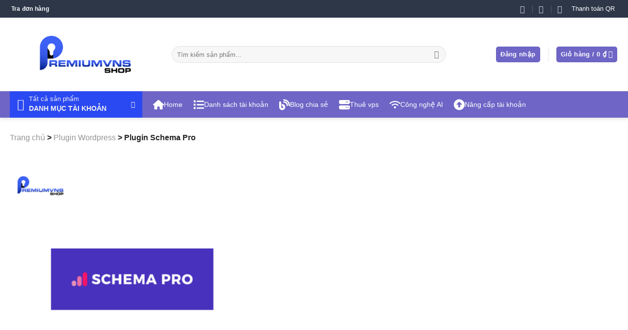

--- FILE ---
content_type: text/html; charset=UTF-8
request_url: https://premiumvns.com/plugin-schema-pro/
body_size: 53692
content:
<!DOCTYPE html><html lang="vi" prefix="og: https://ogp.me/ns#" class="loading-site no-js"><head><script data-no-optimize="1">var litespeed_docref=sessionStorage.getItem("litespeed_docref");litespeed_docref&&(Object.defineProperty(document,"referrer",{get:function(){return litespeed_docref}}),sessionStorage.removeItem("litespeed_docref"));</script> <meta charset="UTF-8" /><link rel="profile" href="http://gmpg.org/xfn/11" /><link rel="pingback" href="https://premiumvns.com/xmlrpc.php" /> <script type="litespeed/javascript">(function(html){html.className=html.className.replace(/\bno-js\b/,'js')})(document.documentElement)</script> <meta name="viewport" content="width=device-width, initial-scale=1" /><title>Plugin Schema Pro (đã Active, có key) | Giá rẻ chỉ từ 99k</title><meta name="description" content="Mua Plugin Schema Pro (đã Active, có key) giá rẻ chỉ 99K tại Premiumvns Shop. Bảo hành theo gói. Giao hàng nhanh trong 3 - 5 phút."/><meta name="robots" content="follow, index"/><link rel="canonical" href="https://premiumvns.com/plugin-schema-pro/" /><meta property="og:locale" content="vi_VN" /><meta property="og:type" content="product" /><meta property="og:title" content="Plugin Schema Pro (đã Active, có key) | Giá rẻ chỉ từ 99k" /><meta property="og:description" content="Mua Plugin Schema Pro (đã Active, có key) giá rẻ chỉ 99K tại Premiumvns Shop. Bảo hành theo gói. Giao hàng nhanh trong 3 - 5 phút." /><meta property="og:url" content="https://premiumvns.com/plugin-schema-pro/" /><meta property="og:site_name" content="PremiumVNS" /><meta property="og:updated_time" content="2025-07-17T10:59:23+07:00" /><meta property="fb:app_id" content="471126931979776" /><meta property="og:image" content="https://premiumvns.com/wp-content/uploads/2024/06/schema-pro.png" /><meta property="og:image:secure_url" content="https://premiumvns.com/wp-content/uploads/2024/06/schema-pro.png" /><meta property="og:image:width" content="850" /><meta property="og:image:height" content="850" /><meta property="og:image:alt" content="Plugin Schema Pro" /><meta property="og:image:type" content="image/png" /><meta property="product:availability" content="instock" /><meta property="product:retailer_item_id" content="Schema" /><meta name="twitter:card" content="summary_large_image" /><meta name="twitter:title" content="Plugin Schema Pro (đã Active, có key) | Giá rẻ chỉ từ 99k" /><meta name="twitter:description" content="Mua Plugin Schema Pro (đã Active, có key) giá rẻ chỉ 99K tại Premiumvns Shop. Bảo hành theo gói. Giao hàng nhanh trong 3 - 5 phút." /><meta name="twitter:site" content="@premiumvns" /><meta name="twitter:creator" content="@linkerpt" /><meta name="twitter:image" content="https://premiumvns.com/wp-content/uploads/2024/06/schema-pro.png" /><meta name="twitter:label1" content="Giá" /><meta name="twitter:data1" content="99.000&nbsp;&#8363; - 199.000&nbsp;&#8363;" /><meta name="twitter:label2" content="Tình trạng sẵn có" /><meta name="twitter:data2" content="Còn hàng" /><link rel='dns-prefetch' href='//cdn.jsdelivr.net' /><link rel='dns-prefetch' href='//fonts.googleapis.com' /><link rel='dns-prefetch' href='//www.google.com' /><link rel='dns-prefetch' href='//www.gstatic.com' /><link rel='dns-prefetch' href='//www.googletagmanager.com' /><link rel='dns-prefetch' href='//fonts.gstatic.com' /><link rel='dns-prefetch' href='//www.google-analytics.com' /><link rel='dns-prefetch' href='//apis.google.com' /><link rel='dns-prefetch' href='//cdnjs.cloudflare.com' /><link rel='dns-prefetch' href='//code.jquery.com' /><link rel='dns-prefetch' href='//connect.facebook.net' /><link rel='dns-prefetch' href='//platform.twitter.com' /><link rel='dns-prefetch' href='//client.crisp.chat' /><link rel='preconnect' href='https://www.google.com' /><link rel='preconnect' href='https://www.gstatic.com' /><link rel='preconnect' href='https://www.googletagmanager.com' /><link rel='preconnect' href='https://fonts.googleapis.com' /><link rel='preconnect' href='https://fonts.gstatic.com' /><link rel='preconnect' href='https://www.google-analytics.com' /><link rel='preconnect' href='https://apis.google.com' /><link rel='preconnect' href='https://cdnjs.cloudflare.com' /><link rel='preconnect' href='https://code.jquery.com' /><link rel='preconnect' href='https://connect.facebook.net' /><link rel='preconnect' href='https://platform.twitter.com' /><link rel='prefetch' href='https://premiumvns.com/wp-content/themes/flatsome/assets/js/flatsome.js?ver=e2eddd6c228105dac048' /><link rel='prefetch' href='https://premiumvns.com/wp-content/themes/flatsome/assets/js/chunk.slider.js?ver=3.20.4' /><link rel='prefetch' href='https://premiumvns.com/wp-content/themes/flatsome/assets/js/chunk.popups.js?ver=3.20.4' /><link rel='prefetch' href='https://premiumvns.com/wp-content/themes/flatsome/assets/js/chunk.tooltips.js?ver=3.20.4' /><link rel='prefetch' href='https://premiumvns.com/wp-content/themes/flatsome/assets/js/woocommerce.js?ver=1c9be63d628ff7c3ff4c' /><link rel="alternate" title="oNhúng (JSON)" type="application/json+oembed" href="https://premiumvns.com/wp-json/oembed/1.0/embed?url=https%3A%2F%2Fpremiumvns.com%2Fplugin-schema-pro%2F" /><link rel="alternate" title="oNhúng (XML)" type="text/xml+oembed" href="https://premiumvns.com/wp-json/oembed/1.0/embed?url=https%3A%2F%2Fpremiumvns.com%2Fplugin-schema-pro%2F&#038;format=xml" /><style id='wp-img-auto-sizes-contain-inline-css' type='text/css'>img:is([sizes=auto i],[sizes^="auto," i]){contain-intrinsic-size:3000px 1500px}
/*# sourceURL=wp-img-auto-sizes-contain-inline-css */</style><style id="litespeed-ccss">body{height:100%}.panel{padding:30px;max-width:425px;margin:10% auto;box-shadow:0 0 2px 2px rgba(0,0,0,.2)}.title{font-size:1.5em;font-weight:100;margin-top:10px;text-align:center}.recaptcha-center{margin-top:35px;margin-bottom:20px;margin-left:13%;margin-right:13%;display:block}</style><link rel="preload" data-asynced="1" data-optimized="2" as="style" onload="this.onload=null;this.rel='stylesheet'" href="https://premiumvns.com/wp-content/litespeed/ucss/89e40600ac92e6b0ea9aeb08860cc117.css?ver=0a03c" /><script data-optimized="1" type="litespeed/javascript" data-src="https://premiumvns.com/wp-content/plugins/litespeed-cache/assets/js/css_async.min.js"></script> <style id='woocommerce-inline-inline-css' type='text/css'>.woocommerce form .form-row .required { visibility: visible; }
/*# sourceURL=woocommerce-inline-inline-css */</style><link data-asynced="1" as="style" onload="this.onload=null;this.rel='stylesheet'"  rel='preload' id='fontawesome-css' href='https://cdn.jsdelivr.net/npm/@fortawesome/fontawesome-free@6.4.0/css/all.min.css' type='text/css' media='all' /><style id='fixedtoc-style-inline-css' type='text/css'>.ftwp-in-post#ftwp-container-outer { height: auto; } .ftwp-in-post#ftwp-container-outer.ftwp-float-center { width: auto; } #ftwp-container.ftwp-wrap #ftwp-contents { width: auto; height: auto; } .ftwp-in-post#ftwp-container-outer #ftwp-contents { height: auto; } .ftwp-in-post#ftwp-container-outer.ftwp-float-center #ftwp-contents { width: auto; } #ftwp-container.ftwp-wrap #ftwp-trigger { width: 51px; height: 51px; font-size: 30.6px; } #ftwp-container #ftwp-trigger.ftwp-border-medium { font-size: 29.6px; } #ftwp-container.ftwp-wrap #ftwp-header { font-size: 22px; font-family: inherit; } #ftwp-container.ftwp-wrap #ftwp-header-title { font-weight: bold; } #ftwp-container.ftwp-wrap #ftwp-list { font-size: 14px; font-family: inherit; } #ftwp-container.ftwp-wrap #ftwp-list .ftwp-anchor::before { font-size: 5.6px; } #ftwp-container #ftwp-list.ftwp-strong-first>.ftwp-item>.ftwp-anchor .ftwp-text { font-size: 15.4px; } #ftwp-container.ftwp-wrap #ftwp-list.ftwp-strong-first>.ftwp-item>.ftwp-anchor::before { font-size: 7px; } #ftwp-container.ftwp-wrap #ftwp-trigger { color: #3054e4; background: rgba(245,247,255,0.95); } #ftwp-container.ftwp-wrap #ftwp-trigger { border-color: rgba(48,84,228,0.95); } #ftwp-container.ftwp-wrap #ftwp-contents { border-color: rgba(232,234,246,0.95); } #ftwp-container.ftwp-wrap #ftwp-header { color: #3054e4; background: rgba(245,247,255,0.95); } #ftwp-container.ftwp-wrap #ftwp-contents:hover #ftwp-header { background: #f5f7ff; } #ftwp-container.ftwp-wrap #ftwp-list { color: #2c3e50; background: rgba(255,255,255,0.95); } #ftwp-container.ftwp-wrap #ftwp-contents:hover #ftwp-list { background: #ffffff; } #ftwp-container.ftwp-wrap #ftwp-list .ftwp-anchor:hover { color: #ff6b00; } #ftwp-container.ftwp-wrap #ftwp-list .ftwp-anchor:focus, #ftwp-container.ftwp-wrap #ftwp-list .ftwp-active, #ftwp-container.ftwp-wrap #ftwp-list .ftwp-active:hover { color: #fff; } #ftwp-container.ftwp-wrap #ftwp-list .ftwp-text::before { background: rgba(48,84,228,0.95); } .ftwp-heading-target::before { background: rgba(255,241,230,0.95); }
/*# sourceURL=fixedtoc-style-inline-css */</style><style id='vi-wpvs-frontend-style-inline-css' type='text/css'>.vi-wpvs-variation-wrap.vi-wpvs-variation-wrap-vi_wpvs_button_design .vi-wpvs-option-wrap{transition: all 300ms ease-in-out;}.vi-wpvs-variation-wrap.vi-wpvs-variation-wrap-vi_wpvs_button_design .vi-wpvs-variation-button-select,.vi-wpvs-variation-wrap.vi-wpvs-variation-wrap-vi_wpvs_button_design .vi-wpvs-option-wrap{padding:12px 24px;font-size:14px;border-radius:5px;}.vi-wpvs-variation-wrap.vi-wpvs-variation-wrap-vi_wpvs_button_design .vi-wpvs-option-wrap .vi-wpvs-option:not(.vi-wpvs-option-select){border-radius: inherit;}.vi-wpvs-variation-wrap.vi-wpvs-variation-wrap-image.vi-wpvs-variation-wrap-vi_wpvs_button_design .vi-wpvs-option-wrap ,.vi-wpvs-variation-wrap.vi-wpvs-variation-wrap-variation_img.vi-wpvs-variation-wrap-vi_wpvs_button_design .vi-wpvs-option-wrap ,.vi-wpvs-variation-wrap.vi-wpvs-variation-wrap-color.vi-wpvs-variation-wrap-vi_wpvs_button_design .vi-wpvs-option-wrap{width: 48px;height:48px;}.vi-wpvs-variation-wrap.vi-wpvs-variation-wrap-image.vi-wpvs-variation-wrap-vi_wpvs_button_design .vi-wpvs-option-wrap.vi-wpvs-option-wrap-default .vi-wpvs-option,.vi-wpvs-variation-wrap.vi-wpvs-variation-wrap-variation_img.vi-wpvs-variation-wrap-vi_wpvs_button_design .vi-wpvs-option-wrap.vi-wpvs-option-wrap-default .vi-wpvs-option,.vi-wpvs-variation-wrap.vi-wpvs-variation-wrap-color.vi-wpvs-variation-wrap-vi_wpvs_button_design .vi-wpvs-option-wrap.vi-wpvs-option-wrap-default .vi-wpvs-option{width: 44px;height:44px;}.vi-wpvs-variation-wrap.vi-wpvs-variation-wrap-image.vi-wpvs-variation-wrap-vi_wpvs_button_design .vi-wpvs-option-wrap.vi-wpvs-option-wrap-hover .vi-wpvs-option,.vi-wpvs-variation-wrap.vi-wpvs-variation-wrap-variation_img.vi-wpvs-variation-wrap-vi_wpvs_button_design .vi-wpvs-option-wrap.vi-wpvs-option-wrap-hover .vi-wpvs-option,.vi-wpvs-variation-wrap.vi-wpvs-variation-wrap-color.vi-wpvs-variation-wrap-vi_wpvs_button_design .vi-wpvs-option-wrap.vi-wpvs-option-wrap-hover .vi-wpvs-option{width: 44px;height:44px;}.vi-wpvs-variation-wrap.vi-wpvs-variation-wrap-image.vi-wpvs-variation-wrap-vi_wpvs_button_design .vi-wpvs-option-wrap.vi-wpvs-option-wrap-selected .vi-wpvs-option,.vi-wpvs-variation-wrap.vi-wpvs-variation-wrap-variation_img.vi-wpvs-variation-wrap-vi_wpvs_button_design .vi-wpvs-option-wrap.vi-wpvs-option-wrap-selected .vi-wpvs-option,.vi-wpvs-variation-wrap.vi-wpvs-variation-wrap-color.vi-wpvs-variation-wrap-vi_wpvs_button_design .vi-wpvs-option-wrap.vi-wpvs-option-wrap-selected .vi-wpvs-option{width: 44px;height:44px;}.vi-wpvs-variation-wrap.vi-wpvs-variation-wrap-vi_wpvs_button_design .vi-wpvs-option-wrap.vi-wpvs-option-wrap-selected{box-shadow:  0 0 0 2px rgba(102, 126, 234, 1) inset, 0px 4px 2px -2px rgba(102, 126, 234, 0.3);}.vi-wpvs-variation-wrap.vi-wpvs-variation-wrap-vi_wpvs_button_design .vi-wpvs-variation-wrap-select-wrap .vi-wpvs-option-wrap.vi-wpvs-option-wrap-selected{box-shadow:  0 0 0 2px rgba(102, 126, 234, 1)inset, 0px 4px 2px -2px rgba(102, 126, 234, 0.3);}.vi-wpvs-variation-wrap.vi-wpvs-variation-wrap-vi_wpvs_button_design .vi-wpvs-option-wrap.vi-wpvs-option-wrap-selected{color:rgba(255, 255, 255, 1);background:rgba(102, 126, 234, 1);border-radius:5px;}.vi-wpvs-variation-wrap.vi-wpvs-variation-wrap-vi_wpvs_button_design .vi-wpvs-option-wrap.vi-wpvs-option-wrap-selected .vi-wpvs-option{color:rgba(255, 255, 255, 1);}.vi-wpvs-variation-wrap.vi-wpvs-variation-wrap-vi_wpvs_button_design .vi-wpvs-option-wrap.vi-wpvs-option-wrap-hover{box-shadow:  0 0 0 2px rgba(102, 126, 234, 1) inset , 0px 4px 2px -2px rgba(102, 126, 234, 0.1);}.vi-wpvs-variation-wrap.vi-wpvs-variation-wrap-vi_wpvs_button_design .vi-wpvs-variation-wrap-select-wrap .vi-wpvs-option-wrap.vi-wpvs-option-wrap-hover{box-shadow:  0 0 0 2px rgba(102, 126, 234, 1) inset, 0px 4px 2px -2px rgba(102, 126, 234, 0.1);}.vi-wpvs-variation-wrap.vi-wpvs-variation-wrap-vi_wpvs_button_design .vi-wpvs-option-wrap.vi-wpvs-option-wrap-hover{color:rgba(31, 41, 55, 1);background:rgba(248, 250, 252, 1);border-radius:5px;}.vi-wpvs-variation-wrap.vi-wpvs-variation-wrap-vi_wpvs_button_design .vi-wpvs-option-wrap.vi-wpvs-option-wrap-hover .vi-wpvs-option{color:rgba(31, 41, 55, 1);}.vi-wpvs-variation-wrap.vi-wpvs-variation-wrap-vi_wpvs_button_design .vi-wpvs-option-wrap.vi-wpvs-option-wrap-default{box-shadow:  0 0 0 2px rgba(229, 231, 235, 1) inset, 0px 4px 2px -2px rgba(0, 0, 0, 0.05);}.vi-wpvs-variation-wrap.vi-wpvs-variation-wrap-vi_wpvs_button_design .vi-wpvs-variation-wrap-select-wrap .vi-wpvs-option-wrap.vi-wpvs-option-wrap-default{box-shadow:  0 0 0 2px rgba(229, 231, 235, 1), 0px 4px 2px -2px rgba(0, 0, 0, 0.05);}.vi-wpvs-variation-wrap.vi-wpvs-variation-wrap-vi_wpvs_button_design .vi-wpvs-option-wrap.vi-wpvs-option-wrap-default{color:rgba(55, 65, 81, 1);background:rgba(255, 255, 255, 1);border-radius:5px;}.vi-wpvs-variation-wrap.vi-wpvs-variation-wrap-vi_wpvs_button_design .vi-wpvs-option-wrap.vi-wpvs-option-wrap-default .vi-wpvs-option{color:rgba(55, 65, 81, 1);}.vi-wpvs-variation-wrap-wrap[data-swatch_type="image"] .vi-wpvs-variation-wrap-show-attribute-value.vi-wpvs-variation-wrap.vi-wpvs-variation-wrap-vi_wpvs_button_design .vi-wpvs-option-wrap:after,.vi-wpvs-variation-wrap-wrap[data-swatch_type="variation_img"] .vi-wpvs-variation-wrap-show-attribute-value.vi-wpvs-variation-wrap.vi-wpvs-variation-wrap-vi_wpvs_button_design .vi-wpvs-option-wrap:after,.vi-wpvs-variation-wrap-wrap[data-swatch_type="color"] .vi-wpvs-variation-wrap-show-attribute-value.vi-wpvs-variation-wrap.vi-wpvs-variation-wrap-vi_wpvs_button_design .vi-wpvs-option-wrap:after{font-size:0.9em;bottom:4px;}.vi-wpvs-variation-wrap.vi-wpvs-variation-wrap-vi_wpvs_button_design .vi-wpvs-option-wrap .vi-wpvs-option-tooltip{display: none;}.vi-wpvs-variation-wrap-loop.vi-wpvs-variation-wrap.vi-wpvs-variation-wrap-vi_wpvs_button_design .vi-wpvs-variation-button-select,.vi-wpvs-variation-wrap-loop.vi-wpvs-variation-wrap.vi-wpvs-variation-wrap-vi_wpvs_button_design .vi-wpvs-option-wrap{font-size:10px;}.vi-wpvs-variation-wrap-loop.vi-wpvs-variation-wrap.vi-wpvs-variation-wrap-image.vi-wpvs-variation-wrap-vi_wpvs_button_design .vi-wpvs-option-wrap ,.vi-wpvs-variation-wrap-loop.vi-wpvs-variation-wrap.vi-wpvs-variation-wrap-variation_img.vi-wpvs-variation-wrap-vi_wpvs_button_design .vi-wpvs-option-wrap ,.vi-wpvs-variation-wrap-loop.vi-wpvs-variation-wrap.vi-wpvs-variation-wrap-color.vi-wpvs-variation-wrap-vi_wpvs_button_design .vi-wpvs-option-wrap{width: 36px !important;height:36px !important;}.vi-wpvs-variation-wrap-loop.vi-wpvs-variation-wrap.vi-wpvs-variation-wrap-image.vi-wpvs-variation-wrap-vi_wpvs_button_design .vi-wpvs-option-wrap.vi-wpvs-option-wrap-default .vi-wpvs-option,.vi-wpvs-variation-wrap-loop.vi-wpvs-variation-wrap.vi-wpvs-variation-wrap-variation_img.vi-wpvs-variation-wrap-vi_wpvs_button_design .vi-wpvs-option-wrap.vi-wpvs-option-wrap-default .vi-wpvs-option,.vi-wpvs-variation-wrap-loop.vi-wpvs-variation-wrap.vi-wpvs-variation-wrap-color.vi-wpvs-variation-wrap-vi_wpvs_button_design .vi-wpvs-option-wrap.vi-wpvs-option-wrap-default .vi-wpvs-option{width: 32px;height:32px;}.vi-wpvs-variation-wrap-loop.vi-wpvs-variation-wrap.vi-wpvs-variation-wrap-image.vi-wpvs-variation-wrap-vi_wpvs_button_design .vi-wpvs-option-wrap.vi-wpvs-option-wrap-hover .vi-wpvs-option,.vi-wpvs-variation-wrap-loop.vi-wpvs-variation-wrap.vi-wpvs-variation-wrap-variation_img.vi-wpvs-variation-wrap-vi_wpvs_button_design .vi-wpvs-option-wrap.vi-wpvs-option-wrap-hover .vi-wpvs-option,.vi-wpvs-variation-wrap-loop.vi-wpvs-variation-wrap.vi-wpvs-variation-wrap-color.vi-wpvs-variation-wrap-vi_wpvs_button_design .vi-wpvs-option-wrap.vi-wpvs-option-wrap-hover .vi-wpvs-option{width: 32px;height:32px;}.vi-wpvs-variation-wrap-loop.vi-wpvs-variation-wrap.vi-wpvs-variation-wrap-image.vi-wpvs-variation-wrap-vi_wpvs_button_design .vi-wpvs-option-wrap.vi-wpvs-option-wrap-selected .vi-wpvs-option,.vi-wpvs-variation-wrap-loop.vi-wpvs-variation-wrap.vi-wpvs-variation-wrap-variation_img.vi-wpvs-variation-wrap-vi_wpvs_button_design .vi-wpvs-option-wrap.vi-wpvs-option-wrap-selected .vi-wpvs-option,.vi-wpvs-variation-wrap-loop.vi-wpvs-variation-wrap.vi-wpvs-variation-wrap-color.vi-wpvs-variation-wrap-vi_wpvs_button_design .vi-wpvs-option-wrap.vi-wpvs-option-wrap-selected .vi-wpvs-option{width: 32px;height:32px;}.vi-wpvs-variation-wrap-loop.vi-wpvs-variation-wrap.vi-wpvs-variation-wrap-vi_wpvs_button_design .vi-wpvs-option-wrap.vi-wpvs-option-wrap-selected{border-radius:3.75px;}@media screen and (max-width:600px){.vi-wpvs-variation-wrap.vi-wpvs-variation-wrap-vi_wpvs_button_design .vi-wpvs-variation-button-select,.vi-wpvs-variation-wrap.vi-wpvs-variation-wrap-vi_wpvs_button_design .vi-wpvs-option-wrap{font-size:11px;}.vi-wpvs-variation-wrap.vi-wpvs-variation-wrap-image.vi-wpvs-variation-wrap-vi_wpvs_button_design .vi-wpvs-option-wrap ,.vi-wpvs-variation-wrap.vi-wpvs-variation-wrap-variation_img.vi-wpvs-variation-wrap-vi_wpvs_button_design .vi-wpvs-option-wrap ,.vi-wpvs-variation-wrap.vi-wpvs-variation-wrap-color.vi-wpvs-variation-wrap-vi_wpvs_button_design .vi-wpvs-option-wrap{width: 40.8px;height:40.8px;}.vi-wpvs-variation-wrap.vi-wpvs-variation-wrap-image.vi-wpvs-variation-wrap-vi_wpvs_button_design .vi-wpvs-option-wrap.vi-wpvs-option-wrap-default .vi-wpvs-option,.vi-wpvs-variation-wrap.vi-wpvs-variation-wrap-variation_img.vi-wpvs-variation-wrap-vi_wpvs_button_design .vi-wpvs-option-wrap.vi-wpvs-option-wrap-default .vi-wpvs-option,.vi-wpvs-variation-wrap.vi-wpvs-variation-wrap-color.vi-wpvs-variation-wrap-vi_wpvs_button_design .vi-wpvs-option-wrap.vi-wpvs-option-wrap-default .vi-wpvs-option{width: 30.68px;height:30.68px;}.vi-wpvs-variation-wrap.vi-wpvs-variation-wrap-image.vi-wpvs-variation-wrap-vi_wpvs_button_design .vi-wpvs-option-wrap.vi-wpvs-option-wrap-hover .vi-wpvs-option,.vi-wpvs-variation-wrap.vi-wpvs-variation-wrap-variation_img.vi-wpvs-variation-wrap-vi_wpvs_button_design .vi-wpvs-option-wrap.vi-wpvs-option-wrap-hover .vi-wpvs-option,.vi-wpvs-variation-wrap.vi-wpvs-variation-wrap-color.vi-wpvs-variation-wrap-vi_wpvs_button_design .vi-wpvs-option-wrap.vi-wpvs-option-wrap-hover .vi-wpvs-option{width: 30.68px;height:30.68px;}.vi-wpvs-variation-wrap.vi-wpvs-variation-wrap-image.vi-wpvs-variation-wrap-vi_wpvs_button_design .vi-wpvs-option-wrap.vi-wpvs-option-wrap-selected .vi-wpvs-option,.vi-wpvs-variation-wrap.vi-wpvs-variation-wrap-variation_img.vi-wpvs-variation-wrap-vi_wpvs_button_design .vi-wpvs-option-wrap.vi-wpvs-option-wrap-selected .vi-wpvs-option,.vi-wpvs-variation-wrap.vi-wpvs-variation-wrap-color.vi-wpvs-variation-wrap-vi_wpvs_button_design .vi-wpvs-option-wrap.vi-wpvs-option-wrap-selected .vi-wpvs-option{width: 30.68px;height:30.68px;}.vi-wpvs-variation-wrap.vi-wpvs-variation-wrap-vi_wpvs_button_design .vi-wpvs-option-wrap.vi-wpvs-option-wrap-selected{border-radius:4.25px;}}.vi-wpvs-variation-wrap.vi-wpvs-variation-wrap-vi_wpvs_color_design .vi-wpvs-option-wrap{transition: all 30ms ease-in-out;}.vi-wpvs-variation-wrap.vi-wpvs-variation-wrap-vi_wpvs_color_design .vi-wpvs-variation-button-select,.vi-wpvs-variation-wrap.vi-wpvs-variation-wrap-vi_wpvs_color_design .vi-wpvs-option-wrap{height:32px;width:32px;padding:3px;font-size:13px;border-radius:20px;}.vi-wpvs-variation-wrap.vi-wpvs-variation-wrap-vi_wpvs_color_design .vi-wpvs-option-wrap .vi-wpvs-option:not(.vi-wpvs-option-select){border-radius: inherit;}.vi-wpvs-variation-wrap.vi-wpvs-variation-wrap-image.vi-wpvs-variation-wrap-vi_wpvs_color_design .vi-wpvs-option-wrap.vi-wpvs-option-wrap-hover .vi-wpvs-option,.vi-wpvs-variation-wrap.vi-wpvs-variation-wrap-variation_img.vi-wpvs-variation-wrap-vi_wpvs_color_design .vi-wpvs-option-wrap.vi-wpvs-option-wrap-hover .vi-wpvs-option,.vi-wpvs-variation-wrap.vi-wpvs-variation-wrap-color.vi-wpvs-variation-wrap-vi_wpvs_color_design .vi-wpvs-option-wrap.vi-wpvs-option-wrap-hover .vi-wpvs-option{width: 30px;height:30px;}.vi-wpvs-variation-wrap.vi-wpvs-variation-wrap-image.vi-wpvs-variation-wrap-vi_wpvs_color_design .vi-wpvs-option-wrap.vi-wpvs-option-wrap-selected .vi-wpvs-option,.vi-wpvs-variation-wrap.vi-wpvs-variation-wrap-variation_img.vi-wpvs-variation-wrap-vi_wpvs_color_design .vi-wpvs-option-wrap.vi-wpvs-option-wrap-selected .vi-wpvs-option,.vi-wpvs-variation-wrap.vi-wpvs-variation-wrap-color.vi-wpvs-variation-wrap-vi_wpvs_color_design .vi-wpvs-option-wrap.vi-wpvs-option-wrap-selected .vi-wpvs-option{width: 30px;height:30px;}.vi-wpvs-variation-wrap.vi-wpvs-variation-wrap-vi_wpvs_color_design .vi-wpvs-option-wrap.vi-wpvs-option-wrap-selected{box-shadow:  0 0 0 1px rgba(0, 0, 0, 1) inset;}.vi-wpvs-variation-wrap.vi-wpvs-variation-wrap-vi_wpvs_color_design .vi-wpvs-variation-wrap-select-wrap .vi-wpvs-option-wrap.vi-wpvs-option-wrap-selected{box-shadow:  0 0 0 1px rgba(0, 0, 0, 1)inset;}.vi-wpvs-variation-wrap.vi-wpvs-variation-wrap-vi_wpvs_color_design .vi-wpvs-option-wrap.vi-wpvs-option-wrap-selected{background:rgba(255, 255, 255, 0);border-radius:20px;}.vi-wpvs-variation-wrap.vi-wpvs-variation-wrap-vi_wpvs_color_design .vi-wpvs-option-wrap.vi-wpvs-option-wrap-hover{box-shadow:  0 0 0 1px rgba(0, 0, 0, 1) inset;}.vi-wpvs-variation-wrap.vi-wpvs-variation-wrap-vi_wpvs_color_design .vi-wpvs-variation-wrap-select-wrap .vi-wpvs-option-wrap.vi-wpvs-option-wrap-hover{box-shadow:  0 0 0 1px rgba(0, 0, 0, 1) inset;}.vi-wpvs-variation-wrap.vi-wpvs-variation-wrap-vi_wpvs_color_design .vi-wpvs-option-wrap.vi-wpvs-option-wrap-hover{background:rgba(0, 0, 0, 0);border-radius:20px;}.vi-wpvs-variation-wrap.vi-wpvs-variation-wrap-vi_wpvs_color_design .vi-wpvs-option-wrap.vi-wpvs-option-wrap-default{box-shadow:  0px 4px 2px -2px rgba(238, 238, 238, 1);}.vi-wpvs-variation-wrap.vi-wpvs-variation-wrap-vi_wpvs_color_design .vi-wpvs-variation-wrap-select-wrap .vi-wpvs-option-wrap.vi-wpvs-option-wrap-default{box-shadow:  0px 4px 2px -2px rgba(238, 238, 238, 1);}.vi-wpvs-variation-wrap.vi-wpvs-variation-wrap-vi_wpvs_color_design .vi-wpvs-option-wrap.vi-wpvs-option-wrap-default{background:rgba(0, 0, 0, 0);border-radius:20px;}.vi-wpvs-variation-wrap.vi-wpvs-variation-wrap-vi_wpvs_color_design .vi-wpvs-option-wrap .vi-wpvs-option-tooltip{display: none;}.vi-wpvs-variation-wrap-loop.vi-wpvs-variation-wrap.vi-wpvs-variation-wrap-vi_wpvs_color_design .vi-wpvs-variation-button-select,.vi-wpvs-variation-wrap-loop.vi-wpvs-variation-wrap.vi-wpvs-variation-wrap-vi_wpvs_color_design .vi-wpvs-option-wrap{height:27px;width:27px;font-size:11px;}.vi-wpvs-variation-wrap-loop.vi-wpvs-variation-wrap-slider.vi-wpvs-variation-wrap.vi-wpvs-variation-wrap-vi_wpvs_color_design .vi-wpvs-option-wrap{height:27.2px !important;width:27.2px !important;}.vi-wpvs-variation-wrap-loop.vi-wpvs-variation-wrap.vi-wpvs-variation-wrap-image.vi-wpvs-variation-wrap-vi_wpvs_color_design .vi-wpvs-option-wrap.vi-wpvs-option-wrap-hover .vi-wpvs-option,.vi-wpvs-variation-wrap-loop.vi-wpvs-variation-wrap.vi-wpvs-variation-wrap-variation_img.vi-wpvs-variation-wrap-vi_wpvs_color_design .vi-wpvs-option-wrap.vi-wpvs-option-wrap-hover .vi-wpvs-option,.vi-wpvs-variation-wrap-loop.vi-wpvs-variation-wrap.vi-wpvs-variation-wrap-color.vi-wpvs-variation-wrap-vi_wpvs_color_design .vi-wpvs-option-wrap.vi-wpvs-option-wrap-hover .vi-wpvs-option{width: 25.2px;height:25.2px;}.vi-wpvs-variation-wrap-loop.vi-wpvs-variation-wrap.vi-wpvs-variation-wrap-image.vi-wpvs-variation-wrap-vi_wpvs_color_design .vi-wpvs-option-wrap.vi-wpvs-option-wrap-selected .vi-wpvs-option,.vi-wpvs-variation-wrap-loop.vi-wpvs-variation-wrap.vi-wpvs-variation-wrap-variation_img.vi-wpvs-variation-wrap-vi_wpvs_color_design .vi-wpvs-option-wrap.vi-wpvs-option-wrap-selected .vi-wpvs-option,.vi-wpvs-variation-wrap-loop.vi-wpvs-variation-wrap.vi-wpvs-variation-wrap-color.vi-wpvs-variation-wrap-vi_wpvs_color_design .vi-wpvs-option-wrap.vi-wpvs-option-wrap-selected .vi-wpvs-option{width: 25.2px;height:25.2px;}.vi-wpvs-variation-wrap-loop.vi-wpvs-variation-wrap.vi-wpvs-variation-wrap-vi_wpvs_color_design .vi-wpvs-option-wrap.vi-wpvs-option-wrap-selected{border-radius:17px;}@media screen and (max-width:600px){.vi-wpvs-variation-wrap.vi-wpvs-variation-wrap-vi_wpvs_color_design .vi-wpvs-variation-button-select,.vi-wpvs-variation-wrap.vi-wpvs-variation-wrap-vi_wpvs_color_design .vi-wpvs-option-wrap{width:27px;height:27px;font-size:11px;}.vi-wpvs-variation-wrap.vi-wpvs-variation-wrap-image.vi-wpvs-variation-wrap-vi_wpvs_color_design .vi-wpvs-option-wrap.vi-wpvs-option-wrap-hover .vi-wpvs-option,.vi-wpvs-variation-wrap.vi-wpvs-variation-wrap-variation_img.vi-wpvs-variation-wrap-vi_wpvs_color_design .vi-wpvs-option-wrap.vi-wpvs-option-wrap-hover .vi-wpvs-option,.vi-wpvs-variation-wrap.vi-wpvs-variation-wrap-color.vi-wpvs-variation-wrap-vi_wpvs_color_design .vi-wpvs-option-wrap.vi-wpvs-option-wrap-hover .vi-wpvs-option{width: 25.2px;height:25.2px;}.vi-wpvs-variation-wrap.vi-wpvs-variation-wrap-image.vi-wpvs-variation-wrap-vi_wpvs_color_design .vi-wpvs-option-wrap.vi-wpvs-option-wrap-selected .vi-wpvs-option,.vi-wpvs-variation-wrap.vi-wpvs-variation-wrap-variation_img.vi-wpvs-variation-wrap-vi_wpvs_color_design .vi-wpvs-option-wrap.vi-wpvs-option-wrap-selected .vi-wpvs-option,.vi-wpvs-variation-wrap.vi-wpvs-variation-wrap-color.vi-wpvs-variation-wrap-vi_wpvs_color_design .vi-wpvs-option-wrap.vi-wpvs-option-wrap-selected .vi-wpvs-option{width: 25.2px;height:25.2px;}.vi-wpvs-variation-wrap.vi-wpvs-variation-wrap-vi_wpvs_color_design .vi-wpvs-option-wrap.vi-wpvs-option-wrap-selected{border-radius:17px;}}.vi-wpvs-variation-wrap.vi-wpvs-variation-wrap-vi_wpvs_image_design .vi-wpvs-option-wrap{transition: all 30ms ease-in-out;}.vi-wpvs-variation-wrap.vi-wpvs-variation-wrap-vi_wpvs_image_design .vi-wpvs-variation-button-select,.vi-wpvs-variation-wrap.vi-wpvs-variation-wrap-vi_wpvs_image_design .vi-wpvs-option-wrap{height:50px;width:50px;padding:4px;font-size:13px;}.vi-wpvs-variation-wrap.vi-wpvs-variation-wrap-vi_wpvs_image_design .vi-wpvs-option-wrap .vi-wpvs-option:not(.vi-wpvs-option-select){border-radius: inherit;}.vi-wpvs-variation-wrap.vi-wpvs-variation-wrap-image.vi-wpvs-variation-wrap-vi_wpvs_image_design .vi-wpvs-option-wrap.vi-wpvs-option-wrap-default .vi-wpvs-option,.vi-wpvs-variation-wrap.vi-wpvs-variation-wrap-variation_img.vi-wpvs-variation-wrap-vi_wpvs_image_design .vi-wpvs-option-wrap.vi-wpvs-option-wrap-default .vi-wpvs-option,.vi-wpvs-variation-wrap.vi-wpvs-variation-wrap-color.vi-wpvs-variation-wrap-vi_wpvs_image_design .vi-wpvs-option-wrap.vi-wpvs-option-wrap-default .vi-wpvs-option{width: 48px;height:48px;}.vi-wpvs-variation-wrap.vi-wpvs-variation-wrap-image.vi-wpvs-variation-wrap-vi_wpvs_image_design .vi-wpvs-option-wrap.vi-wpvs-option-wrap-hover .vi-wpvs-option,.vi-wpvs-variation-wrap.vi-wpvs-variation-wrap-variation_img.vi-wpvs-variation-wrap-vi_wpvs_image_design .vi-wpvs-option-wrap.vi-wpvs-option-wrap-hover .vi-wpvs-option,.vi-wpvs-variation-wrap.vi-wpvs-variation-wrap-color.vi-wpvs-variation-wrap-vi_wpvs_image_design .vi-wpvs-option-wrap.vi-wpvs-option-wrap-hover .vi-wpvs-option{width: 48px;height:48px;}.vi-wpvs-variation-wrap.vi-wpvs-variation-wrap-image.vi-wpvs-variation-wrap-vi_wpvs_image_design .vi-wpvs-option-wrap.vi-wpvs-option-wrap-selected .vi-wpvs-option,.vi-wpvs-variation-wrap.vi-wpvs-variation-wrap-variation_img.vi-wpvs-variation-wrap-vi_wpvs_image_design .vi-wpvs-option-wrap.vi-wpvs-option-wrap-selected .vi-wpvs-option,.vi-wpvs-variation-wrap.vi-wpvs-variation-wrap-color.vi-wpvs-variation-wrap-vi_wpvs_image_design .vi-wpvs-option-wrap.vi-wpvs-option-wrap-selected .vi-wpvs-option{width: 48px;height:48px;}.vi-wpvs-variation-wrap.vi-wpvs-variation-wrap-vi_wpvs_image_design .vi-wpvs-option-wrap.vi-wpvs-option-wrap-selected{box-shadow:  0 0 0 1px rgba(33, 33, 33, 1) inset;}.vi-wpvs-variation-wrap.vi-wpvs-variation-wrap-vi_wpvs_image_design .vi-wpvs-variation-wrap-select-wrap .vi-wpvs-option-wrap.vi-wpvs-option-wrap-selected{box-shadow:  0 0 0 1px rgba(33, 33, 33, 1)inset;}.vi-wpvs-variation-wrap.vi-wpvs-variation-wrap-vi_wpvs_image_design .vi-wpvs-option-wrap.vi-wpvs-option-wrap-hover{box-shadow:  0 0 0 1px rgba(33, 33, 33, 1) inset;}.vi-wpvs-variation-wrap.vi-wpvs-variation-wrap-vi_wpvs_image_design .vi-wpvs-variation-wrap-select-wrap .vi-wpvs-option-wrap.vi-wpvs-option-wrap-hover{box-shadow:  0 0 0 1px rgba(33, 33, 33, 1) inset;}.vi-wpvs-variation-wrap.vi-wpvs-variation-wrap-vi_wpvs_image_design .vi-wpvs-option-wrap.vi-wpvs-option-wrap-default{box-shadow:  0 0 0 1px rgba(238, 238, 238, 1) inset;}.vi-wpvs-variation-wrap.vi-wpvs-variation-wrap-vi_wpvs_image_design .vi-wpvs-variation-wrap-select-wrap .vi-wpvs-option-wrap.vi-wpvs-option-wrap-default{box-shadow:  0 0 0 1px rgba(238, 238, 238, 1) ;}.vi-wpvs-variation-wrap.vi-wpvs-variation-wrap-vi_wpvs_image_design .vi-wpvs-option-wrap.vi-wpvs-option-wrap-default{background:rgba(255, 255, 255, 1);}.vi-wpvs-variation-wrap.vi-wpvs-variation-wrap-vi_wpvs_image_design .vi-wpvs-option-wrap .vi-wpvs-option-tooltip{display: none;}.vi-wpvs-variation-wrap-loop.vi-wpvs-variation-wrap.vi-wpvs-variation-wrap-vi_wpvs_image_design .vi-wpvs-variation-button-select,.vi-wpvs-variation-wrap-loop.vi-wpvs-variation-wrap.vi-wpvs-variation-wrap-vi_wpvs_image_design .vi-wpvs-option-wrap{height:37px;width:37px;font-size:9px;}.vi-wpvs-variation-wrap-loop.vi-wpvs-variation-wrap-slider.vi-wpvs-variation-wrap.vi-wpvs-variation-wrap-vi_wpvs_image_design .vi-wpvs-option-wrap{height:37.5px !important;width:37.5px !important;}.vi-wpvs-variation-wrap-loop.vi-wpvs-variation-wrap.vi-wpvs-variation-wrap-image.vi-wpvs-variation-wrap-vi_wpvs_image_design .vi-wpvs-option-wrap.vi-wpvs-option-wrap-default .vi-wpvs-option,.vi-wpvs-variation-wrap-loop.vi-wpvs-variation-wrap.vi-wpvs-variation-wrap-variation_img.vi-wpvs-variation-wrap-vi_wpvs_image_design .vi-wpvs-option-wrap.vi-wpvs-option-wrap-default .vi-wpvs-option,.vi-wpvs-variation-wrap-loop.vi-wpvs-variation-wrap.vi-wpvs-variation-wrap-color.vi-wpvs-variation-wrap-vi_wpvs_image_design .vi-wpvs-option-wrap.vi-wpvs-option-wrap-default .vi-wpvs-option{width: 35.5px;height:35.5px;}.vi-wpvs-variation-wrap-loop.vi-wpvs-variation-wrap.vi-wpvs-variation-wrap-image.vi-wpvs-variation-wrap-vi_wpvs_image_design .vi-wpvs-option-wrap.vi-wpvs-option-wrap-hover .vi-wpvs-option,.vi-wpvs-variation-wrap-loop.vi-wpvs-variation-wrap.vi-wpvs-variation-wrap-variation_img.vi-wpvs-variation-wrap-vi_wpvs_image_design .vi-wpvs-option-wrap.vi-wpvs-option-wrap-hover .vi-wpvs-option,.vi-wpvs-variation-wrap-loop.vi-wpvs-variation-wrap.vi-wpvs-variation-wrap-color.vi-wpvs-variation-wrap-vi_wpvs_image_design .vi-wpvs-option-wrap.vi-wpvs-option-wrap-hover .vi-wpvs-option{width: 35.5px;height:35.5px;}.vi-wpvs-variation-wrap-loop.vi-wpvs-variation-wrap.vi-wpvs-variation-wrap-image.vi-wpvs-variation-wrap-vi_wpvs_image_design .vi-wpvs-option-wrap.vi-wpvs-option-wrap-selected .vi-wpvs-option,.vi-wpvs-variation-wrap-loop.vi-wpvs-variation-wrap.vi-wpvs-variation-wrap-variation_img.vi-wpvs-variation-wrap-vi_wpvs_image_design .vi-wpvs-option-wrap.vi-wpvs-option-wrap-selected .vi-wpvs-option,.vi-wpvs-variation-wrap-loop.vi-wpvs-variation-wrap.vi-wpvs-variation-wrap-color.vi-wpvs-variation-wrap-vi_wpvs_image_design .vi-wpvs-option-wrap.vi-wpvs-option-wrap-selected .vi-wpvs-option{width: 35.5px;height:35.5px;}@media screen and (max-width:600px){.vi-wpvs-variation-wrap.vi-wpvs-variation-wrap-vi_wpvs_image_design .vi-wpvs-variation-button-select,.vi-wpvs-variation-wrap.vi-wpvs-variation-wrap-vi_wpvs_image_design .vi-wpvs-option-wrap{width:42px;height:42px;font-size:11px;}.vi-wpvs-variation-wrap.vi-wpvs-variation-wrap-image.vi-wpvs-variation-wrap-vi_wpvs_image_design .vi-wpvs-option-wrap.vi-wpvs-option-wrap-default .vi-wpvs-option,.vi-wpvs-variation-wrap.vi-wpvs-variation-wrap-variation_img.vi-wpvs-variation-wrap-vi_wpvs_image_design .vi-wpvs-option-wrap.vi-wpvs-option-wrap-default .vi-wpvs-option,.vi-wpvs-variation-wrap.vi-wpvs-variation-wrap-color.vi-wpvs-variation-wrap-vi_wpvs_image_design .vi-wpvs-option-wrap.vi-wpvs-option-wrap-default .vi-wpvs-option{width: 40.5px;height:40.5px;}.vi-wpvs-variation-wrap.vi-wpvs-variation-wrap-image.vi-wpvs-variation-wrap-vi_wpvs_image_design .vi-wpvs-option-wrap.vi-wpvs-option-wrap-hover .vi-wpvs-option,.vi-wpvs-variation-wrap.vi-wpvs-variation-wrap-variation_img.vi-wpvs-variation-wrap-vi_wpvs_image_design .vi-wpvs-option-wrap.vi-wpvs-option-wrap-hover .vi-wpvs-option,.vi-wpvs-variation-wrap.vi-wpvs-variation-wrap-color.vi-wpvs-variation-wrap-vi_wpvs_image_design .vi-wpvs-option-wrap.vi-wpvs-option-wrap-hover .vi-wpvs-option{width: 40.5px;height:40.5px;}.vi-wpvs-variation-wrap.vi-wpvs-variation-wrap-image.vi-wpvs-variation-wrap-vi_wpvs_image_design .vi-wpvs-option-wrap.vi-wpvs-option-wrap-selected .vi-wpvs-option,.vi-wpvs-variation-wrap.vi-wpvs-variation-wrap-variation_img.vi-wpvs-variation-wrap-vi_wpvs_image_design .vi-wpvs-option-wrap.vi-wpvs-option-wrap-selected .vi-wpvs-option,.vi-wpvs-variation-wrap.vi-wpvs-variation-wrap-color.vi-wpvs-variation-wrap-vi_wpvs_image_design .vi-wpvs-option-wrap.vi-wpvs-option-wrap-selected .vi-wpvs-option{width: 40.5px;height:40.5px;}}.vi_wpvs_variation_form:not(.vi_wpvs_loop_variation_form) .vi-wpvs-variation-wrap-wrap,.vi_wpvs_variation_form:not(.vi_wpvs_loop_variation_form) .vi-wpvs-variation-wrap-wrap .vi-wpvs-variation-wrap{justify-content: flex-start;text-align: left;}
/*# sourceURL=vi-wpvs-frontend-style-inline-css */</style><style id='flatsome-main-inline-css' type='text/css'>@font-face {
				font-family: "fl-icons";
				font-display: block;
				src: url(https://premiumvns.com/wp-content/themes/flatsome/assets/css/icons/fl-icons.eot?v=3.20.4);
				src:
					url(https://premiumvns.com/wp-content/themes/flatsome/assets/css/icons/fl-icons.eot#iefix?v=3.20.4) format("embedded-opentype"),
					url(https://premiumvns.com/wp-content/themes/flatsome/assets/css/icons/fl-icons.woff2?v=3.20.4) format("woff2"),
					url(https://premiumvns.com/wp-content/themes/flatsome/assets/css/icons/fl-icons.ttf?v=3.20.4) format("truetype"),
					url(https://premiumvns.com/wp-content/themes/flatsome/assets/css/icons/fl-icons.woff?v=3.20.4) format("woff"),
					url(https://premiumvns.com/wp-content/themes/flatsome/assets/css/icons/fl-icons.svg?v=3.20.4#fl-icons) format("svg");
			}
/*# sourceURL=flatsome-main-inline-css */</style><style id='vi-wpvs-frontend-loop-product-style-inline-css' type='text/css'>.vi-wpvs-variation-wrap.vi-wpvs-variation-wrap-loop .vi-wpvs-option-wrap .vi-wpvs-option-tooltip{display: none;}.vi-wpvs-variation-wrap.vi-wpvs-variation-wrap-slider .vi-wpvs-option-wrap .vi-wpvs-option-tooltip{display: none !important;}.vi_wpvs_loop_action,.vi_wpvs_loop_variation_form,.vi_wpvs_loop_variation_form .vi-wpvs-variation-style,.vi_wpvs_loop_variation_form .vi_variation_container,.vi_wpvs_loop_variation_form .vi_variation_container .vi-wpvs-variation-wrap-wrap:not(.vi-wpvs-variation-wrap-slider-active),.vi_wpvs_loop_variation_form .vi_variation_container .vi-wpvs-variation-wrap-wrap:not(.vi-wpvs-variation-wrap-slider-active) .vi-wpvs-variation-wrap-loop.vi-wpvs-variation-wrap{justify-content: flex-start;text-align: left;}
/*# sourceURL=vi-wpvs-frontend-loop-product-style-inline-css */</style> <script type="litespeed/javascript" data-src="https://premiumvns.com/wp-includes/js/jquery/jquery.min.js" id="jquery-core-js"></script> <script id="wc-add-to-cart-js-extra" type="litespeed/javascript">var wc_add_to_cart_params={"ajax_url":"/wp-admin/admin-ajax.php","wc_ajax_url":"/?wc-ajax=%%endpoint%%","i18n_view_cart":"Xem gi\u1ecf h\u00e0ng","cart_url":"https://premiumvns.com/cart/","is_cart":"","cart_redirect_after_add":"no"}</script> <script id="wc-cart-fragments-js-extra" type="litespeed/javascript">var wc_cart_fragments_params={"ajax_url":"/wp-admin/admin-ajax.php","wc_ajax_url":"/?wc-ajax=%%endpoint%%","cart_hash_key":"wc_cart_hash_511e9182ccfbe7f51ec288af72602d70","fragment_name":"wc_fragments_511e9182ccfbe7f51ec288af72602d70","request_timeout":"5000"}</script> <script id="isures-suggest-discount-code-js-extra" type="litespeed/javascript">var isures_sdc_vars={"url_ajax":"https://premiumvns.com/wp-admin/admin-ajax.php","alert_success":"\u0110\u00e3 \u00e1p d\u1ee5ng m\u00e3 gi\u1ea3m gi\u00e1","text_close":"\u0110\u00f3ng","btn_savecode":"L\u01b0u m\u00e3","slick":""}</script> <script id="wc-single-product-js-extra" type="litespeed/javascript">var wc_single_product_params={"i18n_required_rating_text":"Vui l\u00f2ng ch\u1ecdn m\u1ed9t m\u1ee9c \u0111\u00e1nh gi\u00e1","i18n_rating_options":["1 tr\u00ean 5 sao","2 tr\u00ean 5 sao","3 tr\u00ean 5 sao","4 tr\u00ean 5 sao","5 tr\u00ean 5 sao"],"i18n_product_gallery_trigger_text":"Xem th\u01b0 vi\u1ec7n \u1ea3nh to\u00e0n m\u00e0n h\u00ecnh","review_rating_required":"yes","flexslider":{"rtl":!1,"animation":"slide","smoothHeight":!0,"directionNav":!1,"controlNav":"thumbnails","slideshow":!1,"animationSpeed":500,"animationLoop":!1,"allowOneSlide":!1},"zoom_enabled":"","zoom_options":[],"photoswipe_enabled":"","photoswipe_options":{"shareEl":!1,"closeOnScroll":!1,"history":!1,"hideAnimationDuration":0,"showAnimationDuration":0},"flexslider_enabled":""}</script> <link rel="https://api.w.org/" href="https://premiumvns.com/wp-json/" /><link rel="alternate" title="JSON" type="application/json" href="https://premiumvns.com/wp-json/wp/v2/product/23298" /><link rel="EditURI" type="application/rsd+xml" title="RSD" href="https://premiumvns.com/xmlrpc.php?rsd" /><link rel='shortlink' href='https://premiumvns.com/?p=23298' /><style>:root {

                    --isures-sdc-primary:#0d5cb6;--isures-sdc-secondary:#e5eef7;                }</style> <script type="litespeed/javascript">(function(w,d,s,l,i){w[l]=w[l]||[];w[l].push({'gtm.start':new Date().getTime(),event:'gtm.js'});var f=d.getElementsByTagName(s)[0],j=d.createElement(s),dl=l!='dataLayer'?'&l='+l:'';j.async=!0;j.src='https://premiumvns.com/wp-content/litespeed/localres/aHR0cHM6Ly93d3cuZ29vZ2xldGFnbWFuYWdlci5jb20vZ3RtLmpz?id='+i+dl;f.parentNode.insertBefore(j,f)})(window,document,'script','dataLayer','GTM-PKHBC55')</script> 	<noscript><style>.woocommerce-product-gallery{ opacity: 1 !important; }</style></noscript><link rel="icon" href="https://premiumvns.com/wp-content/uploads/2023/08/cropped-favicon-32x32.png" sizes="32x32" /><link rel="icon" href="https://premiumvns.com/wp-content/uploads/2023/08/cropped-favicon-192x192.png" sizes="192x192" /><link rel="apple-touch-icon" href="https://premiumvns.com/wp-content/uploads/2023/08/cropped-favicon-180x180.png" /><meta name="msapplication-TileImage" content="https://premiumvns.com/wp-content/uploads/2023/08/cropped-favicon-270x270.png" /><style id="custom-css" type="text/css">:root {--primary-color: #6e65c6;--fs-color-primary: #6e65c6;--fs-color-secondary: #5f6368;--fs-color-success: #627D47;--fs-color-alert: #b20000;--fs-color-base: #161616;--fs-experimental-link-color: #282828;--fs-experimental-link-color-hover: #517bef;}.tooltipster-base {--tooltip-color: #fff;--tooltip-bg-color: #000;}.off-canvas-right .mfp-content, .off-canvas-left .mfp-content {--drawer-width: 300px;}.off-canvas .mfp-content.off-canvas-cart {--drawer-width: 360px;}.container-width, .full-width .ubermenu-nav, .container, .row{max-width: 1270px}.row.row-collapse{max-width: 1240px}.row.row-small{max-width: 1262.5px}.row.row-large{max-width: 1300px}.header-main{height: 150px}#logo img{max-height: 150px}#logo{width:300px;}#logo a{max-width:400px;}.header-bottom{min-height: 53px}.header-top{min-height: 36px}.transparent .header-main{height: 90px}.transparent #logo img{max-height: 90px}.has-transparent + .page-title:first-of-type,.has-transparent + #main > .page-title,.has-transparent + #main > div > .page-title,.has-transparent + #main .page-header-wrapper:first-of-type .page-title{padding-top: 170px;}.header.show-on-scroll,.stuck .header-main{height:70px!important}.stuck #logo img{max-height: 70px!important}.search-form{ width: 85%;}.header-bg-color {background-color: rgba(255,255,255,0.9)}.header-bottom {background-color: #6e65c6}.top-bar-nav > li > a{line-height: 16px }.header-main .nav > li > a{line-height: 16px }.stuck .header-main .nav > li > a{line-height: 50px }.header-bottom-nav > li > a{line-height: 32px }@media (max-width: 549px) {.header-main{height: 70px}#logo img{max-height: 70px}}.main-menu-overlay{background-color: #212529}.nav-dropdown{border-radius:5px}.nav-dropdown{font-size:100%}.header-top{background-color:#2d3748!important;}h1,h2,h3,h4,h5,h6,.heading-font{color: #303030;}body{font-size: 100%;}@media screen and (max-width: 549px){body{font-size: 100%;}}body{font-family: Mulish, sans-serif;}body {font-weight: 400;font-style: normal;}.nav > li > a {font-family: Mulish, sans-serif;}.mobile-sidebar-levels-2 .nav > li > ul > li > a {font-family: Mulish, sans-serif;}.nav > li > a,.mobile-sidebar-levels-2 .nav > li > ul > li > a {font-weight: 400;font-style: normal;}h1,h2,h3,h4,h5,h6,.heading-font, .off-canvas-center .nav-sidebar.nav-vertical > li > a{font-family: Mulish, sans-serif;}h1,h2,h3,h4,h5,h6,.heading-font,.banner h1,.banner h2 {font-weight: 700;font-style: normal;}.alt-font{font-family: Mulish, sans-serif;}.alt-font {font-weight: 400!important;font-style: normal!important;}button,.button{text-transform: none;}.header:not(.transparent) .top-bar-nav > li > a {color: #ffffff;}.header:not(.transparent) .header-bottom-nav.nav > li > a{color: #ffffff;}.header:not(.transparent) .header-bottom-nav.nav > li > a:hover,.header:not(.transparent) .header-bottom-nav.nav > li.active > a,.header:not(.transparent) .header-bottom-nav.nav > li.current > a,.header:not(.transparent) .header-bottom-nav.nav > li > a.active,.header:not(.transparent) .header-bottom-nav.nav > li > a.current{color: #c0c0c0;}.header-bottom-nav.nav-line-bottom > li > a:before,.header-bottom-nav.nav-line-grow > li > a:before,.header-bottom-nav.nav-line > li > a:before,.header-bottom-nav.nav-box > li > a:hover,.header-bottom-nav.nav-box > li.active > a,.header-bottom-nav.nav-pills > li > a:hover,.header-bottom-nav.nav-pills > li.active > a{color:#FFF!important;background-color: #c0c0c0;}.widget:where(:not(.widget_shopping_cart)) a{color: #333333;}.widget:where(:not(.widget_shopping_cart)) a:hover{color: #3a4eff;}.widget .tagcloud a:hover{border-color: #3a4eff; background-color: #3a4eff;}.is-divider{background-color: #c0c0c0;}.badge-inner.on-sale{background-color: #d32f2f}.badge-inner.new-bubble{background-color: #ffb300}.star-rating span:before,.star-rating:before, .woocommerce-page .star-rating:before, .stars a:hover:after, .stars a.active:after{color: #ffc107}ins .woocommerce-Price-amount { color: #f44336; }@media screen and (min-width: 550px){.products .box-vertical .box-image{min-width: 247px!important;width: 247px!important;}}.absolute-footer, html{background-color: #1e293b}.page-title-small + main .product-container > .row{padding-top:0;}button[name='update_cart'] { display: none; }.header-vertical-menu__opener{height: 54px}.header-vertical-menu__opener {width: 270px}.header-vertical-menu__fly-out {width: 270px}.header-vertical-menu__opener{background-color: #2b49f2}.nav-vertical-fly-out > li + li {border-top-width: 1px; border-top-style: solid;}.header-vertical-menu__fly-out .nav-vertical-fly-out > li.menu-item > a {color: #0a0a0a;}.header-vertical-menu__fly-out .nav-vertical-fly-out > li.menu-item > a:hover,.header-vertical-menu__fly-out .nav-vertical-fly-out > li.menu-item.active > a,.header-vertical-menu__fly-out .nav-vertical-fly-out > li.menu-item.current-dropdown > a {color: #ffffff;}.header-vertical-menu__fly-out .nav-vertical-fly-out > li.menu-item > a:hover,.header-vertical-menu__fly-out .nav-vertical-fly-out > li.menu-item.active > a,.header-vertical-menu__fly-out .nav-vertical-fly-out > li.menu-item.current-dropdown > a {background-color: #3262ff;}/* Custom CSS */.tab-panels a {color: #2196f3; /* xanh tươi, dễ nhìn */text-decoration: none;transition: all 0.2s ease-in-out;}.tab-panels a:hover {color: #0d47a1; /* xanh đậm cùng tông, rõ ràng hơn */text-decoration: underline; /* thêm hiệu ứng phân biệt */}#ez-toc-container a {color: inherit; /* Hoặc màu ban đầu của các liên kết */}/* Thay đổi màu sắc link trong bài post */.single-page a {color: #0000FF; /* Màu xanh lam */transition: color 0.3s ease; /* Hiệu ứng chuyển màu mượt mà */}.single-page a:hover {color: #6699FF; /* Màu xanh lam nhạt khi hover */}/* Thay đổi kích thước mini cart dropdown */.nav-dropdown>li.html {min-width: 350px;}.custom-product-title {font-size: inherit; /* Giữ nguyên kích thước font */font-weight: inherit; /* Giữ nguyên độ đậm */color: inherit; /* Giữ nguyên màu chữ */margin: 0; /* Bỏ các margin mặc định */padding: 0; /* Bỏ các padding mặc định *//* Thêm bất kỳ thuộc tính nào khác mà bạn muốn ghi đè */}/* Thay đổi vị tríwishlist icon*/.yith-wcwl-wishlistexistsbrowse{font-size: 14px;}.image-tools.is-small.top.right.show-on-hover {top: 14%;left: 0px;}/* Đoạn CSS heading trang chủ */ .heading-spbc {background-color: #6e65c6; /* Màu nền xanh blue */text-align: center; /* Canh giữa chữ */margin: 0; /* Xóa margin mặc định của h2 */padding: 10px;}/* Css khoảng trắng biến sản phẩm */.woocommerce-variation-add-to-cart, form.cart{display: inline-block !important;}button.single_add_to_cart_button{margin: 0 10px;}/* CSS label sản phẩm */.label label {font-size: 1.1em;}/* CSS MÀU CHO LIÊN KẾT - ÁP DỤNG TOÀN BỘ MÀN HÌNH */.product-info-section .acf-extra-info-wrapper a {color: #2196f3 !important; /* Màu xanh dương sáng */text-decoration: underline !important; /* Gạch chân */word-wrap: break-word !important;overflow-wrap: break-word !important;word-break: break-all !important;transition: color 0.3s ease !important; /* Thêm hiệu ứng chuyển màu mượt */}/* Màu khi hover - TĂNG ĐỘ ƯU TIÊN */.product-info-section .acf-extra-info-wrapper a:hover,.product-info-section .acf-extra-info-wrapper a:focus {color: #0d47a1 !important; /* Màu xanh đậm khi hover */text-decoration: none !important; /* Bỏ gạch chân khi hover */}/* Thêm selector mạnh hơn để đảm bảo ghi đè */.col-inner .acf-extra-info-wrapper a:hover {color: #0d47a1 !important;text-decoration: none !important;}/* Màu khi đã click (visited) */.product-info-section .acf-extra-info-wrapper a:visited {color: #2196f3 !important; /* Giữ nguyên màu xanh sáng cho link đã xem */}/* CSS CHO MOBILE - CHỈ XỬ LÝ LAYOUT */@media (max-width: 849px) {.product-info-section .section-title-container {padding-left: 10px !important;padding-right: 10px !important;}.product-info-section .acf-extra-info-wrapper {padding-left: 10px !important;padding-right: 10px !important;}.product-info-section .acf-extra-info-wrapper table {table-layout: fixed !important;width: 100% !important;border-collapse: collapse !important;}.product-info-section .acf-extra-info-wrapper td,.product-info-section .acf-extra-info-wrapper th {white-space: normal !important;word-wrap: break-word !important;overflow-wrap: break-word !important;word-break: break-word !important;padding: 8px !important;vertical-align: top !important;}.product-info-section .acf-extra-info-wrapper td:first-child,.product-info-section .acf-extra-info-wrapper th:first-child {width: 35% !important;min-width: 100px !important;}.product-info-section .acf-extra-info-wrapper td:last-child,.product-info-section .acf-extra-info-wrapper th:last-child {width: 65% !important;}.product-info-section .acf-extra-info-wrapper ul,.product-info-section .acf-extra-info-wrapper ol {word-wrap: break-word !important;overflow-wrap: break-word !important;}.product-info-section .acf-extra-info-wrapper li {word-wrap: break-word !important;overflow-wrap: break-word !important;word-break: break-word !important;}}.label-new.menu-item > a:after{content:"Mới";}.label-hot.menu-item > a:after{content:"Nổi bật";}.label-sale.menu-item > a:after{content:"Giảm giá";}.label-popular.menu-item > a:after{content:"Phổ biến";}</style><style type="text/css" id="wp-custom-css">.tc-section-inner-wrap {
    margin-bottom:20px;
}
.nav-tabs>li.active>a{
	    font-weight: bold;
}
@media (max-width: 849px){
  .product-info-section .acf-extra-info-wrapper td:first-child,
  .product-info-section .acf-extra-info-wrapper th:first-child,
  .product-info-section .acf-extra-info-wrapper td:last-child,
  .product-info-section .acf-extra-info-wrapper th:last-child {
    width: auto !important;
    min-width: 0 !important;
  }
}</style><style id="flatsome-swatches-css">.variations_form .ux-swatch.selected {box-shadow: 0 0 0 2px var(--fs-color-secondary);}.ux-swatches-in-loop .ux-swatch.selected {box-shadow: 0 0 0 2px var(--fs-color-secondary);}</style><style id="flatsome-variation-images-css">.ux-additional-variation-images-thumbs-placeholder {max-height: 0;opacity: 0;visibility: hidden;transition: visibility .1s, opacity .1s, max-height .2s ease-out;}.ux-additional-variation-images-thumbs-placeholder--visible {max-height: 1000px;opacity: 1;visibility: visible;transition: visibility .2s, opacity .2s, max-height .1s ease-in;}</style><style id='global-styles-inline-css' type='text/css'>:root{--wp--preset--aspect-ratio--square: 1;--wp--preset--aspect-ratio--4-3: 4/3;--wp--preset--aspect-ratio--3-4: 3/4;--wp--preset--aspect-ratio--3-2: 3/2;--wp--preset--aspect-ratio--2-3: 2/3;--wp--preset--aspect-ratio--16-9: 16/9;--wp--preset--aspect-ratio--9-16: 9/16;--wp--preset--color--black: #000000;--wp--preset--color--cyan-bluish-gray: #abb8c3;--wp--preset--color--white: #ffffff;--wp--preset--color--pale-pink: #f78da7;--wp--preset--color--vivid-red: #cf2e2e;--wp--preset--color--luminous-vivid-orange: #ff6900;--wp--preset--color--luminous-vivid-amber: #fcb900;--wp--preset--color--light-green-cyan: #7bdcb5;--wp--preset--color--vivid-green-cyan: #00d084;--wp--preset--color--pale-cyan-blue: #8ed1fc;--wp--preset--color--vivid-cyan-blue: #0693e3;--wp--preset--color--vivid-purple: #9b51e0;--wp--preset--color--primary: #6e65c6;--wp--preset--color--secondary: #5f6368;--wp--preset--color--success: #627D47;--wp--preset--color--alert: #b20000;--wp--preset--gradient--vivid-cyan-blue-to-vivid-purple: linear-gradient(135deg,rgb(6,147,227) 0%,rgb(155,81,224) 100%);--wp--preset--gradient--light-green-cyan-to-vivid-green-cyan: linear-gradient(135deg,rgb(122,220,180) 0%,rgb(0,208,130) 100%);--wp--preset--gradient--luminous-vivid-amber-to-luminous-vivid-orange: linear-gradient(135deg,rgb(252,185,0) 0%,rgb(255,105,0) 100%);--wp--preset--gradient--luminous-vivid-orange-to-vivid-red: linear-gradient(135deg,rgb(255,105,0) 0%,rgb(207,46,46) 100%);--wp--preset--gradient--very-light-gray-to-cyan-bluish-gray: linear-gradient(135deg,rgb(238,238,238) 0%,rgb(169,184,195) 100%);--wp--preset--gradient--cool-to-warm-spectrum: linear-gradient(135deg,rgb(74,234,220) 0%,rgb(151,120,209) 20%,rgb(207,42,186) 40%,rgb(238,44,130) 60%,rgb(251,105,98) 80%,rgb(254,248,76) 100%);--wp--preset--gradient--blush-light-purple: linear-gradient(135deg,rgb(255,206,236) 0%,rgb(152,150,240) 100%);--wp--preset--gradient--blush-bordeaux: linear-gradient(135deg,rgb(254,205,165) 0%,rgb(254,45,45) 50%,rgb(107,0,62) 100%);--wp--preset--gradient--luminous-dusk: linear-gradient(135deg,rgb(255,203,112) 0%,rgb(199,81,192) 50%,rgb(65,88,208) 100%);--wp--preset--gradient--pale-ocean: linear-gradient(135deg,rgb(255,245,203) 0%,rgb(182,227,212) 50%,rgb(51,167,181) 100%);--wp--preset--gradient--electric-grass: linear-gradient(135deg,rgb(202,248,128) 0%,rgb(113,206,126) 100%);--wp--preset--gradient--midnight: linear-gradient(135deg,rgb(2,3,129) 0%,rgb(40,116,252) 100%);--wp--preset--font-size--small: 13px;--wp--preset--font-size--medium: 20px;--wp--preset--font-size--large: 36px;--wp--preset--font-size--x-large: 42px;--wp--preset--spacing--20: 0.44rem;--wp--preset--spacing--30: 0.67rem;--wp--preset--spacing--40: 1rem;--wp--preset--spacing--50: 1.5rem;--wp--preset--spacing--60: 2.25rem;--wp--preset--spacing--70: 3.38rem;--wp--preset--spacing--80: 5.06rem;--wp--preset--shadow--natural: 6px 6px 9px rgba(0, 0, 0, 0.2);--wp--preset--shadow--deep: 12px 12px 50px rgba(0, 0, 0, 0.4);--wp--preset--shadow--sharp: 6px 6px 0px rgba(0, 0, 0, 0.2);--wp--preset--shadow--outlined: 6px 6px 0px -3px rgb(255, 255, 255), 6px 6px rgb(0, 0, 0);--wp--preset--shadow--crisp: 6px 6px 0px rgb(0, 0, 0);}:where(body) { margin: 0; }.wp-site-blocks > .alignleft { float: left; margin-right: 2em; }.wp-site-blocks > .alignright { float: right; margin-left: 2em; }.wp-site-blocks > .aligncenter { justify-content: center; margin-left: auto; margin-right: auto; }:where(.is-layout-flex){gap: 0.5em;}:where(.is-layout-grid){gap: 0.5em;}.is-layout-flow > .alignleft{float: left;margin-inline-start: 0;margin-inline-end: 2em;}.is-layout-flow > .alignright{float: right;margin-inline-start: 2em;margin-inline-end: 0;}.is-layout-flow > .aligncenter{margin-left: auto !important;margin-right: auto !important;}.is-layout-constrained > .alignleft{float: left;margin-inline-start: 0;margin-inline-end: 2em;}.is-layout-constrained > .alignright{float: right;margin-inline-start: 2em;margin-inline-end: 0;}.is-layout-constrained > .aligncenter{margin-left: auto !important;margin-right: auto !important;}.is-layout-constrained > :where(:not(.alignleft):not(.alignright):not(.alignfull)){margin-left: auto !important;margin-right: auto !important;}body .is-layout-flex{display: flex;}.is-layout-flex{flex-wrap: wrap;align-items: center;}.is-layout-flex > :is(*, div){margin: 0;}body .is-layout-grid{display: grid;}.is-layout-grid > :is(*, div){margin: 0;}body{padding-top: 0px;padding-right: 0px;padding-bottom: 0px;padding-left: 0px;}a:where(:not(.wp-element-button)){text-decoration: none;}:root :where(.wp-element-button, .wp-block-button__link){background-color: #32373c;border-width: 0;color: #fff;font-family: inherit;font-size: inherit;font-style: inherit;font-weight: inherit;letter-spacing: inherit;line-height: inherit;padding-top: calc(0.667em + 2px);padding-right: calc(1.333em + 2px);padding-bottom: calc(0.667em + 2px);padding-left: calc(1.333em + 2px);text-decoration: none;text-transform: inherit;}.has-black-color{color: var(--wp--preset--color--black) !important;}.has-cyan-bluish-gray-color{color: var(--wp--preset--color--cyan-bluish-gray) !important;}.has-white-color{color: var(--wp--preset--color--white) !important;}.has-pale-pink-color{color: var(--wp--preset--color--pale-pink) !important;}.has-vivid-red-color{color: var(--wp--preset--color--vivid-red) !important;}.has-luminous-vivid-orange-color{color: var(--wp--preset--color--luminous-vivid-orange) !important;}.has-luminous-vivid-amber-color{color: var(--wp--preset--color--luminous-vivid-amber) !important;}.has-light-green-cyan-color{color: var(--wp--preset--color--light-green-cyan) !important;}.has-vivid-green-cyan-color{color: var(--wp--preset--color--vivid-green-cyan) !important;}.has-pale-cyan-blue-color{color: var(--wp--preset--color--pale-cyan-blue) !important;}.has-vivid-cyan-blue-color{color: var(--wp--preset--color--vivid-cyan-blue) !important;}.has-vivid-purple-color{color: var(--wp--preset--color--vivid-purple) !important;}.has-primary-color{color: var(--wp--preset--color--primary) !important;}.has-secondary-color{color: var(--wp--preset--color--secondary) !important;}.has-success-color{color: var(--wp--preset--color--success) !important;}.has-alert-color{color: var(--wp--preset--color--alert) !important;}.has-black-background-color{background-color: var(--wp--preset--color--black) !important;}.has-cyan-bluish-gray-background-color{background-color: var(--wp--preset--color--cyan-bluish-gray) !important;}.has-white-background-color{background-color: var(--wp--preset--color--white) !important;}.has-pale-pink-background-color{background-color: var(--wp--preset--color--pale-pink) !important;}.has-vivid-red-background-color{background-color: var(--wp--preset--color--vivid-red) !important;}.has-luminous-vivid-orange-background-color{background-color: var(--wp--preset--color--luminous-vivid-orange) !important;}.has-luminous-vivid-amber-background-color{background-color: var(--wp--preset--color--luminous-vivid-amber) !important;}.has-light-green-cyan-background-color{background-color: var(--wp--preset--color--light-green-cyan) !important;}.has-vivid-green-cyan-background-color{background-color: var(--wp--preset--color--vivid-green-cyan) !important;}.has-pale-cyan-blue-background-color{background-color: var(--wp--preset--color--pale-cyan-blue) !important;}.has-vivid-cyan-blue-background-color{background-color: var(--wp--preset--color--vivid-cyan-blue) !important;}.has-vivid-purple-background-color{background-color: var(--wp--preset--color--vivid-purple) !important;}.has-primary-background-color{background-color: var(--wp--preset--color--primary) !important;}.has-secondary-background-color{background-color: var(--wp--preset--color--secondary) !important;}.has-success-background-color{background-color: var(--wp--preset--color--success) !important;}.has-alert-background-color{background-color: var(--wp--preset--color--alert) !important;}.has-black-border-color{border-color: var(--wp--preset--color--black) !important;}.has-cyan-bluish-gray-border-color{border-color: var(--wp--preset--color--cyan-bluish-gray) !important;}.has-white-border-color{border-color: var(--wp--preset--color--white) !important;}.has-pale-pink-border-color{border-color: var(--wp--preset--color--pale-pink) !important;}.has-vivid-red-border-color{border-color: var(--wp--preset--color--vivid-red) !important;}.has-luminous-vivid-orange-border-color{border-color: var(--wp--preset--color--luminous-vivid-orange) !important;}.has-luminous-vivid-amber-border-color{border-color: var(--wp--preset--color--luminous-vivid-amber) !important;}.has-light-green-cyan-border-color{border-color: var(--wp--preset--color--light-green-cyan) !important;}.has-vivid-green-cyan-border-color{border-color: var(--wp--preset--color--vivid-green-cyan) !important;}.has-pale-cyan-blue-border-color{border-color: var(--wp--preset--color--pale-cyan-blue) !important;}.has-vivid-cyan-blue-border-color{border-color: var(--wp--preset--color--vivid-cyan-blue) !important;}.has-vivid-purple-border-color{border-color: var(--wp--preset--color--vivid-purple) !important;}.has-primary-border-color{border-color: var(--wp--preset--color--primary) !important;}.has-secondary-border-color{border-color: var(--wp--preset--color--secondary) !important;}.has-success-border-color{border-color: var(--wp--preset--color--success) !important;}.has-alert-border-color{border-color: var(--wp--preset--color--alert) !important;}.has-vivid-cyan-blue-to-vivid-purple-gradient-background{background: var(--wp--preset--gradient--vivid-cyan-blue-to-vivid-purple) !important;}.has-light-green-cyan-to-vivid-green-cyan-gradient-background{background: var(--wp--preset--gradient--light-green-cyan-to-vivid-green-cyan) !important;}.has-luminous-vivid-amber-to-luminous-vivid-orange-gradient-background{background: var(--wp--preset--gradient--luminous-vivid-amber-to-luminous-vivid-orange) !important;}.has-luminous-vivid-orange-to-vivid-red-gradient-background{background: var(--wp--preset--gradient--luminous-vivid-orange-to-vivid-red) !important;}.has-very-light-gray-to-cyan-bluish-gray-gradient-background{background: var(--wp--preset--gradient--very-light-gray-to-cyan-bluish-gray) !important;}.has-cool-to-warm-spectrum-gradient-background{background: var(--wp--preset--gradient--cool-to-warm-spectrum) !important;}.has-blush-light-purple-gradient-background{background: var(--wp--preset--gradient--blush-light-purple) !important;}.has-blush-bordeaux-gradient-background{background: var(--wp--preset--gradient--blush-bordeaux) !important;}.has-luminous-dusk-gradient-background{background: var(--wp--preset--gradient--luminous-dusk) !important;}.has-pale-ocean-gradient-background{background: var(--wp--preset--gradient--pale-ocean) !important;}.has-electric-grass-gradient-background{background: var(--wp--preset--gradient--electric-grass) !important;}.has-midnight-gradient-background{background: var(--wp--preset--gradient--midnight) !important;}.has-small-font-size{font-size: var(--wp--preset--font-size--small) !important;}.has-medium-font-size{font-size: var(--wp--preset--font-size--medium) !important;}.has-large-font-size{font-size: var(--wp--preset--font-size--large) !important;}.has-x-large-font-size{font-size: var(--wp--preset--font-size--x-large) !important;}
/*# sourceURL=global-styles-inline-css */</style><style id='themecomplete-styles-footer-inline-css' type='text/css'>.woocommerce #content table.cart img.epo-option-image, .woocommerce table.cart img.epo-option-image, .woocommerce-page #content table.cart img.epo-option-image, .woocommerce-page table.cart img.epo-option-image, .woocommerce-mini-cart .cpf-img-on-cart .epo-option-image, .woocommerce-checkout-review-order .cpf-img-on-cart .epo-option-image, .woocommerce-order-details .cpf-img-on-cart .epo-option-image, .epo-option-image, .cpf-img-on-order img, .cpf-img-on-order > * {max-width: calc(70% - var(--tcgapcolumn))  !important;max-height: none !important;}
/*# sourceURL=themecomplete-styles-footer-inline-css */</style></head><body class="wp-singular product-template-default single single-product postid-23298 wp-custom-logo wp-theme-flatsome wp-child-theme-flatsome-child theme-flatsome woocommerce woocommerce-page woocommerce-no-js full-width header-shadow lightbox nav-dropdown-has-arrow nav-dropdown-has-shadow parallax-mobile has-lightbox tm-responsive has-notificationx has-ftoc"><noscript><iframe data-lazyloaded="1" src="about:blank" data-litespeed-src="https://www.googletagmanager.com/ns.html?id=GTM-PKHBC55"
height="0" width="0" style="display:none;visibility:hidden"></iframe></noscript><a class="skip-link screen-reader-text" href="#main">Bỏ qua nội dung</a><div id="wrapper"><header id="header" class="header has-sticky sticky-jump"><div class="header-wrapper"><div id="top-bar" class="header-top hide-for-sticky nav-dark hide-for-medium"><div class="flex-row container"><div class="flex-col hide-for-medium flex-left"><ul class="nav nav-left medium-nav-center nav-small  nav-"><li class="html header-button-1"><div class="header-button">
<a href="https://premiumvns.com/order-tracking/" target="_blank" class="button plain is-link is-medium" rel="noopener" style="border-radius:99px;">
<span>Tra đơn hàng</span>
</a></div></li></ul></div><div class="flex-col hide-for-medium flex-center"><ul class="nav nav-center nav-small  nav-"></ul></div><div class="flex-col hide-for-medium flex-right"><ul class="nav top-bar-nav nav-right nav-small  nav-"><li class="header-contact-wrapper"><ul id="header-contact" class="nav medium-nav-center nav-divided nav-uppercase header-contact"><li>
<a href="mailto:premiumvns@gmail.com" class="tooltip" title="premiumvns@gmail.com">
<i class="icon-envelop" aria-hidden="true" style="font-size:16px;"></i>			       <span>
</span>
</a></li><li>
<a href="#" onclick="event.preventDefault()" class="tooltip" title="08:00 - 22:00 ">
<i class="icon-clock" aria-hidden="true" style="font-size:16px;"></i>			        <span></span>
</a></li><li>
<a href="tel:0859988000" class="tooltip" title="0859988000">
<i class="icon-phone" aria-hidden="true" style="font-size:16px;"></i>			      <span></span>
</a></li></ul></li><li id="menu-item-16716" class="menu-item menu-item-type-post_type menu-item-object-page menu-item-16716 menu-item-design-default"><a href="https://premiumvns.com/thanh-toan-qr/" class="nav-top-link">Thanh toán QR</a></li><li class="html header-social-icons ml-0"><div class="social-icons follow-icons" ></div></li></ul></div></div></div><div id="masthead" class="header-main "><div class="header-inner flex-row container logo-left medium-logo-center" role="navigation"><div id="logo" class="flex-col logo"><a href="https://premiumvns.com/" title="PremiumVNS - Tài khoản Premium VIP giá rẻ" rel="home">
<img width="400" height="110" src="https://premiumvns.com/wp-content/uploads/2023/08/Logo-PremiumVNS-Shop.png" class="header_logo header-logo" alt="PremiumVNS"/><img  width="400" height="110" src="https://premiumvns.com/wp-content/uploads/2023/08/Logo-PremiumVNS-Shop.png" class="header-logo-dark" alt="PremiumVNS"/></a></div><div class="flex-col show-for-medium flex-left"><ul class="mobile-nav nav nav-left "><li class="nav-icon has-icon">
<a href="#" class="is-small" data-open="#main-menu" data-pos="left" data-bg="main-menu-overlay" role="button" aria-label="Menu" aria-controls="main-menu" aria-expanded="false" aria-haspopup="dialog" data-flatsome-role-button>
<i class="icon-menu" aria-hidden="true"></i>					</a></li></ul></div><div class="flex-col hide-for-medium flex-left
flex-grow"><ul class="header-nav header-nav-main nav nav-left  nav-uppercase" ><li class="header-search-form search-form html relative has-icon"><div class="header-search-form-wrapper"><div class="searchform-wrapper ux-search-box relative form-flat is-normal"><form role="search" method="get" class="searchform" action="https://premiumvns.com/"><div class="flex-row relative"><div class="flex-col flex-grow">
<label class="screen-reader-text" for="woocommerce-product-search-field-0">Tìm kiếm:</label>
<input type="search" id="woocommerce-product-search-field-0" class="search-field mb-0" placeholder="Tìm kiếm sản phẩm..." value="" name="s" />
<input type="hidden" name="post_type" value="product" /></div><div class="flex-col">
<button type="submit" value="Tìm kiếm" class="ux-search-submit submit-button secondary button  icon mb-0" aria-label="Gửi">
<i class="icon-search" aria-hidden="true"></i>			</button></div></div><div class="live-search-results text-left z-top"></div></form></div></div></li></ul></div><div class="flex-col hide-for-medium flex-right"><ul class="header-nav header-nav-main nav nav-right  nav-uppercase"><li class="account-item has-icon"><div class="header-button">
<a href="https://premiumvns.com/my-account/" class="nav-top-link nav-top-not-logged-in icon primary button round is-small icon primary button round is-small" title="Đăng nhập">
<span>
Đăng nhập			</span>
</a></div></li><li class="header-divider"></li><li class="cart-item has-icon has-dropdown"><div class="header-button">
<a href="https://premiumvns.com/cart/" class="header-cart-link nav-top-link icon primary button round is-small" title="Giỏ hàng" aria-label="Xem giỏ hàng" aria-expanded="false" aria-haspopup="true" role="button" data-flatsome-role-button><span class="header-cart-title">
Giỏ hàng   /      <span class="cart-price"><span class="woocommerce-Price-amount amount"><bdi>0&nbsp;<span class="woocommerce-Price-currencySymbol">&#8363;</span></bdi></span></span>
</span><i class="icon-shopping-cart" aria-hidden="true" data-icon-label="0"></i>  </a></div><ul class="nav-dropdown nav-dropdown-bold"><li class="html widget_shopping_cart"><div class="widget_shopping_cart_content"><div class="ux-mini-cart-empty flex flex-row-col text-center pt pb"><div class="ux-mini-cart-empty-icon">
<svg aria-hidden="true" xmlns="http://www.w3.org/2000/svg" viewBox="0 0 17 19" style="opacity:.1;height:80px;">
<path d="M8.5 0C6.7 0 5.3 1.2 5.3 2.7v2H2.1c-.3 0-.6.3-.7.7L0 18.2c0 .4.2.8.6.8h15.7c.4 0 .7-.3.7-.7v-.1L15.6 5.4c0-.3-.3-.6-.7-.6h-3.2v-2c0-1.6-1.4-2.8-3.2-2.8zM6.7 2.7c0-.8.8-1.4 1.8-1.4s1.8.6 1.8 1.4v2H6.7v-2zm7.5 3.4 1.3 11.5h-14L2.8 6.1h2.5v1.4c0 .4.3.7.7.7.4 0 .7-.3.7-.7V6.1h3.5v1.4c0 .4.3.7.7.7s.7-.3.7-.7V6.1h2.6z" fill-rule="evenodd" clip-rule="evenodd" fill="currentColor"></path>
</svg></div><p class="woocommerce-mini-cart__empty-message empty">Chưa có sản phẩm trong giỏ hàng.</p><p class="return-to-shop">
<a class="button primary wc-backward" href="https://premiumvns.com/shop/">
Quay trở lại cửa hàng				</a></p></div></div></li></ul></li></ul></div><div class="flex-col show-for-medium flex-right"><ul class="mobile-nav nav nav-right "><li class="cart-item has-icon"><div class="header-button">
<a href="https://premiumvns.com/cart/" class="header-cart-link nav-top-link icon primary button round is-small off-canvas-toggle" title="Giỏ hàng" aria-label="Xem giỏ hàng" aria-expanded="false" aria-haspopup="dialog" role="button" data-open="#cart-popup" data-class="off-canvas-cart" data-pos="right" aria-controls="cart-popup" data-flatsome-role-button><i class="icon-shopping-cart" aria-hidden="true" data-icon-label="0"></i>  </a></div><div id="cart-popup" class="mfp-hide"><div class="cart-popup-inner inner-padding cart-popup-inner--sticky"><div class="cart-popup-title text-center">
<span class="heading-font uppercase">Giỏ hàng</span><div class="is-divider"></div></div><div class="widget_shopping_cart"><div class="widget_shopping_cart_content"><div class="ux-mini-cart-empty flex flex-row-col text-center pt pb"><div class="ux-mini-cart-empty-icon">
<svg aria-hidden="true" xmlns="http://www.w3.org/2000/svg" viewBox="0 0 17 19" style="opacity:.1;height:80px;">
<path d="M8.5 0C6.7 0 5.3 1.2 5.3 2.7v2H2.1c-.3 0-.6.3-.7.7L0 18.2c0 .4.2.8.6.8h15.7c.4 0 .7-.3.7-.7v-.1L15.6 5.4c0-.3-.3-.6-.7-.6h-3.2v-2c0-1.6-1.4-2.8-3.2-2.8zM6.7 2.7c0-.8.8-1.4 1.8-1.4s1.8.6 1.8 1.4v2H6.7v-2zm7.5 3.4 1.3 11.5h-14L2.8 6.1h2.5v1.4c0 .4.3.7.7.7.4 0 .7-.3.7-.7V6.1h3.5v1.4c0 .4.3.7.7.7s.7-.3.7-.7V6.1h2.6z" fill-rule="evenodd" clip-rule="evenodd" fill="currentColor"></path>
</svg></div><p class="woocommerce-mini-cart__empty-message empty">Chưa có sản phẩm trong giỏ hàng.</p><p class="return-to-shop">
<a class="button primary wc-backward" href="https://premiumvns.com/shop/">
Quay trở lại cửa hàng				</a></p></div></div></div></div></div></li></ul></div></div><div class="container"><div class="top-divider full-width"></div></div></div><div id="wide-nav" class="header-bottom wide-nav hide-for-medium"><div class="flex-row container"><div class="flex-col hide-for-medium flex-left"><ul class="nav header-nav header-bottom-nav nav-left  nav-size-medium nav-spacing-large"><li class="header-vertical-menu" role="none"><div class="header-vertical-menu__opener dark">
<span class="header-vertical-menu__icon">
<i class="icon-menu" aria-hidden="true"></i>			</span>
<span class="header-vertical-menu__title">
<span class="header-vertical-menu__tagline">Tất cả sản phẩm</span>
DANH MỤC TÀI KHOẢN		</span>
<i class="icon-angle-down" aria-hidden="true"></i></div><div class="header-vertical-menu__fly-out has-shadow"><div class="menu-vertical-menu-container"><ul id="menu-vertical-menu" class="ux-nav-vertical-menu nav-vertical-fly-out"><li id="menu-item-5000" class="menu-item menu-item-type-taxonomy menu-item-object-product_cat menu-item-5000 menu-item-design-default"><a href="https://premiumvns.com/mua-tai-khoan-vpn/" class="nav-top-link">Đổi IP &#8211; VPN</a></li><li id="menu-item-4998" class="label-popular menu-item menu-item-type-taxonomy menu-item-object-product_cat menu-item-has-children menu-item-4998 menu-item-design-default has-dropdown"><a href="https://premiumvns.com/giai-tri/" class="nav-top-link" aria-expanded="false" aria-haspopup="menu">Giải Trí<i class="icon-angle-down" aria-hidden="true"></i></a><ul class="sub-menu nav-dropdown nav-dropdown-bold"><li id="menu-item-5014" class="menu-item menu-item-type-taxonomy menu-item-object-product_cat menu-item-5014"><a href="https://premiumvns.com/iptv/">IPTV &#8211; Quay Show</a></li><li id="menu-item-5003" class="menu-item menu-item-type-taxonomy menu-item-object-product_cat menu-item-5003"><a href="https://premiumvns.com/xem-phim/">Xem Phim</a></li><li id="menu-item-17055" class="menu-item menu-item-type-taxonomy menu-item-object-product_cat menu-item-17055"><a href="https://premiumvns.com/nghe-nhac/">Nghe Nhạc</a></li><li id="menu-item-5004" class="menu-item menu-item-type-taxonomy menu-item-object-product_cat menu-item-5004"><a href="https://premiumvns.com/anime/">Anime</a></li><li id="menu-item-5015" class="menu-item menu-item-type-taxonomy menu-item-object-product_cat menu-item-5015"><a href="https://premiumvns.com/truyen-hinh/">Truyền Hình</a></li><li id="menu-item-5016" class="menu-item menu-item-type-taxonomy menu-item-object-product_cat menu-item-5016"><a href="https://premiumvns.com/sports/">Sports</a></li></ul></li><li id="menu-item-36352" class="menu-item menu-item-type-taxonomy menu-item-object-product_cat menu-item-36352 menu-item-design-default"><a href="https://premiumvns.com/cong-nghe-ai/" class="nav-top-link">Công nghệ AI</a></li><li id="menu-item-5002" class="menu-item menu-item-type-taxonomy menu-item-object-product_cat menu-item-5002 menu-item-design-default"><a href="https://premiumvns.com/the-duc-suc-khoe/" class="nav-top-link">Thể Dục &#8211; Sức Khoẻ</a></li><li id="menu-item-5010" class="label-hot menu-item menu-item-type-taxonomy menu-item-object-product_cat menu-item-5010 menu-item-design-default"><a href="https://premiumvns.com/thiet-ke/" class="nav-top-link">Thiết Kế</a></li><li id="menu-item-5006" class="menu-item menu-item-type-taxonomy menu-item-object-product_cat menu-item-5006 menu-item-design-default"><a href="https://premiumvns.com/phan-mem/" class="nav-top-link">Phần Mềm &#8211; Công Cụ</a></li><li id="menu-item-22894" class="menu-item menu-item-type-taxonomy menu-item-object-product_cat menu-item-22894 menu-item-design-default"><a href="https://premiumvns.com/financial-services/" class="nav-top-link">Công cụ tài chính</a></li><li id="menu-item-5005" class="menu-item menu-item-type-taxonomy menu-item-object-product_cat menu-item-5005 menu-item-design-default"><a href="https://premiumvns.com/filehost/" class="nav-top-link">Filehost</a></li><li id="menu-item-5009" class="menu-item menu-item-type-taxonomy menu-item-object-product_cat menu-item-has-children menu-item-5009 menu-item-design-default has-dropdown"><a href="https://premiumvns.com/sinh-hoc/" class="nav-top-link" aria-expanded="false" aria-haspopup="menu">Sinh Học<i class="icon-angle-down" aria-hidden="true"></i></a><ul class="sub-menu nav-dropdown nav-dropdown-bold"><li id="menu-item-5008" class="menu-item menu-item-type-taxonomy menu-item-object-product_cat menu-item-5008"><a href="https://premiumvns.com/chau-a/">Châu Á</a></li><li id="menu-item-5007" class="menu-item menu-item-type-taxonomy menu-item-object-product_cat menu-item-5007"><a href="https://premiumvns.com/chau-my-phi/">Châu Mỹ &#8211; Phi</a></li></ul></li><li id="menu-item-5013" class="menu-item menu-item-type-taxonomy menu-item-object-product_cat menu-item-has-children menu-item-5013 menu-item-design-default has-dropdown"><a href="https://premiumvns.com/tai-khoan-giao-duc/" class="nav-top-link" aria-expanded="false" aria-haspopup="menu">Giáo Dục &#8211; Học Tập<i class="icon-angle-down" aria-hidden="true"></i></a><ul class="sub-menu nav-dropdown nav-dropdown-bold"><li id="menu-item-5012" class="menu-item menu-item-type-taxonomy menu-item-object-product_cat menu-item-5012"><a href="https://premiumvns.com/lap-trinh/">Lập Trình</a></li><li id="menu-item-5011" class="menu-item menu-item-type-taxonomy menu-item-object-product_cat menu-item-5011"><a href="https://premiumvns.com/hoc-ngon-ngu/">Học Ngôn Ngữ &#8211; Đạo Văn</a></li></ul></li><li id="menu-item-28506" class="menu-item menu-item-type-taxonomy menu-item-object-product_cat menu-item-28506 menu-item-design-default"><a href="https://premiumvns.com/tin-tuc-tap-chi/" class="nav-top-link">Tin tức &#8211; Tạp chí</a></li><li id="menu-item-25765" class="menu-item menu-item-type-taxonomy menu-item-object-product_cat menu-item-25765 menu-item-design-default"><a href="https://premiumvns.com/the-duc-suc-khoe/" class="nav-top-link">Thể Dục &#8211; Sức Khoẻ</a></li><li id="menu-item-5001" class="menu-item menu-item-type-taxonomy menu-item-object-product_cat menu-item-5001 menu-item-design-default"><a href="https://premiumvns.com/others/" class="nav-top-link">Tài khoản Khác</a></li><li id="menu-item-23282" class="label-new menu-item menu-item-type-taxonomy menu-item-object-product_cat menu-item-has-children menu-item-23282 menu-item-design-default has-dropdown"><a href="https://premiumvns.com/themes-wordpress/" class="nav-top-link" aria-expanded="false" aria-haspopup="menu">Themes WordPress<i class="icon-angle-down" aria-hidden="true"></i></a><ul class="sub-menu nav-dropdown nav-dropdown-bold"><li id="menu-item-23283" class="label-new menu-item menu-item-type-taxonomy menu-item-object-product_cat current-product-ancestor current-menu-parent current-product-parent menu-item-23283 active"><a href="https://premiumvns.com/plugin-wordpress/">Plugin WordPress</a></li></ul></li></ul></div></div></li><li id="menu-item-4851" class="menu-item menu-item-type-post_type menu-item-object-page menu-item-home menu-item-4851 menu-item-design-default has-icon-left"><a href="https://premiumvns.com/" class="nav-top-link"><svg xmlns="http://www.w3.org/2000/svg" viewBox="0 0 576 512" style="width: 22px; height: 23px; fill: #fff;"><path d="M575.8 255.5c0 18-15 32.1-32 32.1l-32 0 .7 160.2c0 2.7-.2 5.4-.5 8.1l0 16.2c0 22.1-17.9 40-40 40l-16 0c-1.1 0-2.2 0-3.3-.1c-1.4 .1-2.8 .1-4.2 .1L416 512l-24 0c-22.1 0-40-17.9-40-40l0-24 0-64c0-17.7-14.3-32-32-32l-64 0c-17.7 0-32 14.3-32 32l0 64 0 24c0 22.1-17.9 40-40 40l-24 0-31.9 0c-1.5 0-3-.1-4.5-.2c-1.2 .1-2.4 .2-3.6 .2l-16 0c-22.1 0-40-17.9-40-40l0-112c0-.9 0-1.9 .1-2.8l0-69.7-32 0c-18 0-32-14-32-32.1c0-9 3-17 10-24L266.4 8c7-7 15-8 22-8s15 2 21 7L564.8 231.5c8 7 12 15 11 24z"/></svg>Home</a></li><li id="menu-item-5792" class="menu-item menu-item-type-post_type menu-item-object-page current_page_parent menu-item-5792 menu-item-design-default has-icon-left"><a href="https://premiumvns.com/shop/" class="nav-top-link"><svg xmlns="http://www.w3.org/2000/svg" viewBox="0 0 512 512" style="width: 22px; height:23px; fill: #fff;"><path d="M40 48C26.7 48 16 58.7 16 72l0 48c0 13.3 10.7 24 24 24l48 0c13.3 0 24-10.7 24-24l0-48c0-13.3-10.7-24-24-24L40 48zM192 64c-17.7 0-32 14.3-32 32s14.3 32 32 32l288 0c17.7 0 32-14.3 32-32s-14.3-32-32-32L192 64zm0 160c-17.7 0-32 14.3-32 32s14.3 32 32 32l288 0c17.7 0 32-14.3 32-32s-14.3-32-32-32l-288 0zm0 160c-17.7 0-32 14.3-32 32s14.3 32 32 32l288 0c17.7 0 32-14.3 32-32s-14.3-32-32-32l-288 0zM16 232l0 48c0 13.3 10.7 24 24 24l48 0c13.3 0 24-10.7 24-24l0-48c0-13.3-10.7-24-24-24l-48 0c-13.3 0-24 10.7-24 24zM40 368c-13.3 0-24 10.7-24 24l0 48c0 13.3 10.7 24 24 24l48 0c13.3 0 24-10.7 24-24l0-48c0-13.3-10.7-24-24-24l-48 0z"/></svg>Danh sách tài khoản</a></li><li id="menu-item-11582" class="menu-item menu-item-type-post_type menu-item-object-page menu-item-11582 menu-item-design-default has-icon-left"><a href="https://premiumvns.com/blog/" class="nav-top-link"><svg xmlns="http://www.w3.org/2000/svg" viewBox="0 0 512 512" style="width: 22px; height: 23px; fill: #fff;"><path d="M192 32c0 17.7 14.3 32 32 32c123.7 0 224 100.3 224 224c0 17.7 14.3 32 32 32s32-14.3 32-32C512 128.9 383.1 0 224 0c-17.7 0-32 14.3-32 32zm0 96c0 17.7 14.3 32 32 32c70.7 0 128 57.3 128 128c0 17.7 14.3 32 32 32s32-14.3 32-32c0-106-86-192-192-192c-17.7 0-32 14.3-32 32zM96 144c0-26.5-21.5-48-48-48S0 117.5 0 144L0 368c0 79.5 64.5 144 144 144s144-64.5 144-144s-64.5-144-144-144l-16 0 0 96 16 0c26.5 0 48 21.5 48 48s-21.5 48-48 48s-48-21.5-48-48l0-224z"/></svg>Blog chia sẻ</a></li><li id="menu-item-20569" class="menu-item menu-item-type-custom menu-item-object-custom menu-item-20569 menu-item-design-default has-icon-left"><a href="https://premiumvns.com/dich-vu-rdp-cloud-vps-gia-re/" class="nav-top-link"><svg xmlns="http://www.w3.org/2000/svg" viewBox="0 0 512 512" style="width: 22px; height: 23px; fill: #fff;"><path d="M64 32C28.7 32 0 60.7 0 96l0 64c0 35.3 28.7 64 64 64l384 0c35.3 0 64-28.7 64-64l0-64c0-35.3-28.7-64-64-64L64 32zm280 72a24 24 0 1 1 0 48 24 24 0 1 1 0-48zm48 24a24 24 0 1 1 48 0 24 24 0 1 1 -48 0zM64 288c-35.3 0-64 28.7-64 64l0 64c0 35.3 28.7 64 64 64l384 0c35.3 0 64-28.7 64-64l0-64c0-35.3-28.7-64-64-64L64 288zm280 72a24 24 0 1 1 0 48 24 24 0 1 1 0-48zm56 24a24 24 0 1 1 48 0 24 24 0 1 1 -48 0z"/></svg>Thuê vps</a></li><li id="menu-item-21506" class="menu-item menu-item-type-taxonomy menu-item-object-product_cat menu-item-21506 menu-item-design-default has-icon-left"><a href="https://premiumvns.com/cong-nghe-ai/" class="nav-top-link"><svg xmlns="http://www.w3.org/2000/svg" viewBox="0 0 640 512" style="width: 22px; height: 23px; fill: #fff;"><path d="M54.2 202.9C123.2 136.7 216.8 96 320 96s196.8 40.7 265.8 106.9c12.8 12.2 33 11.8 45.2-.9s11.8-33-.9-45.2C549.7 79.5 440.4 32 320 32S90.3 79.5 9.8 156.7C-2.9 169-3.3 189.2 8.9 202s32.5 13.2 45.2 .9zM320 256c56.8 0 108.6 21.1 148.2 56c13.3 11.7 33.5 10.4 45.2-2.8s10.4-33.5-2.8-45.2C459.8 219.2 393 192 320 192s-139.8 27.2-190.5 72c-13.3 11.7-14.5 31.9-2.8 45.2s31.9 14.5 45.2 2.8c39.5-34.9 91.3-56 148.2-56zm64 160a64 64 0 1 0 -128 0 64 64 0 1 0 128 0z"/></svg>Công nghệ AI</a></li><li id="menu-item-28508" class="menu-item menu-item-type-custom menu-item-object-custom menu-item-28508 menu-item-design-default has-icon-left"><a href="https://premiumvns.com/nang-cap-tai-khoan/" class="nav-top-link"><svg xmlns="http://www.w3.org/2000/svg" viewBox="0 0 512 512" style="width: 22px; height: 23px; fill: #fff;"><path d="M256 512A256 256 0 1 0 256 0a256 256 0 1 0 0 512zm11.3-395.3l112 112c4.6 4.6 5.9 11.5 3.5 17.4s-8.3 9.9-14.8 9.9l-64 0 0 96c0 17.7-14.3 32-32 32l-32 0c-17.7 0-32-14.3-32-32l0-96-64 0c-6.5 0-12.3-3.9-14.8-9.9s-1.1-12.9 3.5-17.4l112-112c6.2-6.2 16.4-6.2 22.6 0z"/></svg>Nâng cấp tài khoản</a></li></ul></div><div class="flex-col hide-for-medium flex-right flex-grow"><ul class="nav header-nav header-bottom-nav nav-right  nav-size-medium nav-spacing-large"></ul></div></div></div><div class="header-bg-container fill"><div class="header-bg-image fill"></div><div class="header-bg-color fill"></div></div></div></header><div class="page-title shop-page-title product-page-title"><div class="page-title-inner flex-row medium-flex-wrap container"><div class="flex-col flex-grow medium-text-center"><div class="is-small"><div class="woocommerce-breadcrumb breadcrumbs" style="font-size:16px;">
<a href="https://premiumvns.com">Trang chủ</a> &#62;
<a href="https://premiumvns.com/plugin-wordpress/">Plugin Wordpress</a> &#62; <span>Plugin Schema Pro</span></div></div></div></div></div> <script type="application/ld+json">{"@context":"https://schema.org","@type":"BreadcrumbList","itemListElement":[{"@type":"ListItem","position":1,"name":"Trang chủ","item":"https://premiumvns.com"},{"@type":"ListItem","position":2,"name":"Plugin Wordpress","item":"https://premiumvns.com/plugin-wordpress/"},{"@type":"ListItem","position":3,"name":"Plugin Schema Pro","item":"https://premiumvns.com/plugin-schema-pro/"}]}</script> <main id="main" class=""><div class="shop-container"><div class="container"><div class="woocommerce-notices-wrapper"></div></div><div id="product-23298" class="tm-no-options post-ftoc product type-product post-23298 status-publish first instock product_cat-plugin-wordpress has-post-thumbnail shipping-taxable purchasable product-type-variable"><div class="custom-product-page ux-layout-33211 ux-layout-scope-global"><section class="section" id="section_2140809477"><div class="section-bg fill" ></div><div class="section-content relative"><div class="row"  id="row-1141495772"><div id="col-1549910346" class="col medium-5 small-12 large-5"  ><div class="col-inner"  ><div class="product-images relative mb-half has-hover woocommerce-product-gallery woocommerce-product-gallery--with-images woocommerce-product-gallery--columns-4 images" data-columns="4"><div class="badge-container is-larger absolute right top z-1"></div><div class="image-tools absolute top show-on-hover right z-3"></div><div class="woocommerce-product-gallery__wrapper product-gallery-slider slider slider-nav-small mb-half"
data-flickity-options='{
"cellAlign": "center",
"wrapAround": true,
"autoPlay": false,
"prevNextButtons":true,
"adaptiveHeight": true,
"imagesLoaded": true,
"lazyLoad": 1,
"dragThreshold" : 15,
"pageDots": false,
"rightToLeft": false       }'><div data-thumb="https://premiumvns.com/wp-content/uploads/2024/06/schema-pro-100x100.png" data-thumb-alt="Plugin Schema Pro" data-thumb-srcset="https://premiumvns.com/wp-content/uploads/2024/06/schema-pro-100x100.png 100w, https://premiumvns.com/wp-content/uploads/2024/06/schema-pro-300x300.png 300w, https://premiumvns.com/wp-content/uploads/2024/06/schema-pro-150x150.png 150w, https://premiumvns.com/wp-content/uploads/2024/06/schema-pro-768x768.png 768w, https://premiumvns.com/wp-content/uploads/2024/06/schema-pro-510x510.png 510w, https://premiumvns.com/wp-content/uploads/2024/06/schema-pro.png 850w"  data-thumb-sizes="(max-width: 100px) 100vw, 100px" class="woocommerce-product-gallery__image slide first"><a href="https://premiumvns.com/wp-content/uploads/2024/06/schema-pro.png"><img width="510" height="510" src="https://premiumvns.com/wp-content/uploads/2024/06/schema-pro-510x510.png" class="wp-post-image ux-skip-lazy" alt="Plugin Schema Pro" data-caption="" data-src="https://premiumvns.com/wp-content/uploads/2024/06/schema-pro.png" data-large_image="https://premiumvns.com/wp-content/uploads/2024/06/schema-pro.png" data-large_image_width="850" data-large_image_height="850" decoding="async" srcset="https://premiumvns.com/wp-content/uploads/2024/06/schema-pro-510x510.png 510w, https://premiumvns.com/wp-content/uploads/2024/06/schema-pro-300x300.png 300w, https://premiumvns.com/wp-content/uploads/2024/06/schema-pro-150x150.png 150w, https://premiumvns.com/wp-content/uploads/2024/06/schema-pro-768x768.png 768w, https://premiumvns.com/wp-content/uploads/2024/06/schema-pro-100x100.png 100w, https://premiumvns.com/wp-content/uploads/2024/06/schema-pro.png 850w" sizes="(max-width: 510px) 100vw, 510px" title="Plugin Schema Pro 6"></a></div></div><div class="image-tools absolute bottom left z-3">
<a role="button" href="#product-zoom" class="zoom-button button is-outline circle icon tooltip hide-for-small" title="Phóng to" aria-label="Phóng to" data-flatsome-role-button><i class="icon-expand" aria-hidden="true"></i></a></div></div><div class="hide-for-small"><div class="info-section"><h3 class="info-title">
<i class="fas fa-info-circle info-icon"></i>
Thông tin hữu ích</h3><div class="info-list"><div class="info-item">
<span class="info-number">1.</span>
<a href="https://premiumvns.com/huong-dan-mua-hang-tai-premiumvns/"
target="_blank"
rel="noopener"
class="info-link">
<i class="fas fa-shopping-cart"></i>
Hướng dẫn mua hàng
<i class="fas fa-external-link-alt external-icon"></i>
</a></div><div class="info-item">
<span class="info-number">2.</span>
<a href="https://premiumvns.com/chinh-sach-bao-hanh/"
target="_blank"
rel="noopener"
class="info-link">
<i class="fas fa-shield-alt"></i>
Chính sách bảo hành - hoàn tiền
<i class="fas fa-external-link-alt external-icon"></i>
</a></div></div></div></div></div></div><div id="col-1234511468" class="col medium-7 small-12 large-7"  ><div class="col-inner"  ><div class="row row-collapse"  id="row-131062495"><div id="col-1456833250" class="col medium-8 small-12 large-8"  ><div class="col-inner"  ><div class="product-title-container is-small"><h1 class="product-title product_title entry-title">
Plugin Schema Pro</h1><div class="is-divider small"></div></div></div></div><div id="col-1675648297" class="col medium-4 small-12 large-4"  ><div class="col-inner"  ><span class="flatsome-stock-status flatsome-stock-label">
<i class="fas fa-check-circle"></i> <b>Tình trạng:</b> Còn hàng
</span></div><style>#col-1675648297 > .col-inner {
  margin: -10px 0px 0px 0px;
}</style></div><style>#row-131062495 > .col > .col-inner {
  padding: 0px 0px 0px 0px;
}</style></div><div id="gap-2101140817" class="gap-element clearfix" style="display:block; height:auto;"><style>#gap-2101140817 {
  padding-top: 5px;
}</style></div><div id="gap-2010056904" class="gap-element clearfix" style="display:block; height:auto;"><style>#gap-2010056904 {
  padding-top: 10px;
}</style></div><div class="product-price-container is-xlarge"><div class="price-wrapper"><p class="price product-page-price ">
<span class="woocommerce-Price-amount amount" aria-hidden="true"><bdi>99.000&nbsp;<span class="woocommerce-Price-currencySymbol">&#8363;</span></bdi></span> <span aria-hidden="true">&ndash;</span> <span class="woocommerce-Price-amount amount" aria-hidden="true"><bdi>199.000&nbsp;<span class="woocommerce-Price-currencySymbol">&#8363;</span></bdi></span><span class="screen-reader-text">Khoảng giá: từ 99.000&nbsp;&#8363; đến 199.000&nbsp;&#8363;</span></p></div></div><div class="product-short-description"><p>Mua Plugin Schema Pro (đã Active, có key) giá rẻ chỉ 99K tại Premiumvns Shop. Plugin Schema Pro được thiết kế để giúp tăng cường hiệu suất SEO của trang web của bạn bằng cách tối ưu hóa các đánh giá, bài viết và trang cho các công cụ tìm kiếm.</p></div><div class="add-to-cart-container form-minimal is-normal"><form class="variations_form cart" action="https://premiumvns.com/plugin-schema-pro/" method="post" enctype='multipart/form-data' data-product_id="23298" data-product_variations="[{&quot;attributes&quot;:{&quot;attribute_chon-loai&quot;:&quot;\u0110\u00e3 Active&quot;},&quot;availability_html&quot;:&quot;&quot;,&quot;backorders_allowed&quot;:false,&quot;dimensions&quot;:{&quot;length&quot;:&quot;&quot;,&quot;width&quot;:&quot;&quot;,&quot;height&quot;:&quot;&quot;},&quot;dimensions_html&quot;:&quot;N\/A&quot;,&quot;display_price&quot;:99000,&quot;display_regular_price&quot;:99000,&quot;image&quot;:{&quot;title&quot;:&quot;schema-pro&quot;,&quot;caption&quot;:&quot;&quot;,&quot;url&quot;:&quot;https:\/\/premiumvns.com\/wp-content\/uploads\/2024\/06\/schema-pro.png&quot;,&quot;alt&quot;:&quot;Plugin Schema Pro&quot;,&quot;src&quot;:&quot;https:\/\/premiumvns.com\/wp-content\/uploads\/2024\/06\/schema-pro-510x510.png&quot;,&quot;srcset&quot;:&quot;https:\/\/premiumvns.com\/wp-content\/uploads\/2024\/06\/schema-pro-510x510.png 510w, https:\/\/premiumvns.com\/wp-content\/uploads\/2024\/06\/schema-pro-300x300.png 300w, https:\/\/premiumvns.com\/wp-content\/uploads\/2024\/06\/schema-pro-150x150.png 150w, https:\/\/premiumvns.com\/wp-content\/uploads\/2024\/06\/schema-pro-768x768.png 768w, https:\/\/premiumvns.com\/wp-content\/uploads\/2024\/06\/schema-pro-100x100.png 100w, https:\/\/premiumvns.com\/wp-content\/uploads\/2024\/06\/schema-pro.png 850w&quot;,&quot;sizes&quot;:&quot;(max-width: 510px) 100vw, 510px&quot;,&quot;full_src&quot;:&quot;https:\/\/premiumvns.com\/wp-content\/uploads\/2024\/06\/schema-pro.png&quot;,&quot;full_src_w&quot;:850,&quot;full_src_h&quot;:850,&quot;gallery_thumbnail_src&quot;:&quot;https:\/\/premiumvns.com\/wp-content\/uploads\/2024\/06\/schema-pro-100x100.png&quot;,&quot;gallery_thumbnail_src_w&quot;:100,&quot;gallery_thumbnail_src_h&quot;:100,&quot;thumb_src&quot;:&quot;https:\/\/premiumvns.com\/wp-content\/uploads\/2024\/06\/schema-pro-247x296.png&quot;,&quot;thumb_src_w&quot;:247,&quot;thumb_src_h&quot;:296,&quot;src_w&quot;:510,&quot;src_h&quot;:510},&quot;image_id&quot;:23299,&quot;is_downloadable&quot;:false,&quot;is_in_stock&quot;:true,&quot;is_purchasable&quot;:true,&quot;is_sold_individually&quot;:&quot;no&quot;,&quot;is_virtual&quot;:true,&quot;max_qty&quot;:&quot;&quot;,&quot;min_qty&quot;:1,&quot;price_html&quot;:&quot;&lt;span class=\&quot;price\&quot;&gt;&lt;span class=\&quot;woocommerce-Price-amount amount\&quot;&gt;&lt;bdi&gt;99.000&amp;nbsp;&lt;span class=\&quot;woocommerce-Price-currencySymbol\&quot;&gt;&amp;#8363;&lt;\/span&gt;&lt;\/bdi&gt;&lt;\/span&gt;&lt;\/span&gt;&quot;,&quot;sku&quot;:&quot;Schema&quot;,&quot;variation_description&quot;:&quot;&quot;,&quot;variation_id&quot;:23300,&quot;variation_is_active&quot;:true,&quot;variation_is_visible&quot;:true,&quot;weight&quot;:&quot;&quot;,&quot;weight_html&quot;:&quot;N\/A&quot;,&quot;viwpvs_no_image&quot;:1},{&quot;attributes&quot;:{&quot;attribute_chon-loai&quot;:&quot;C\u00f3 key&quot;},&quot;availability_html&quot;:&quot;&quot;,&quot;backorders_allowed&quot;:false,&quot;dimensions&quot;:{&quot;length&quot;:&quot;&quot;,&quot;width&quot;:&quot;&quot;,&quot;height&quot;:&quot;&quot;},&quot;dimensions_html&quot;:&quot;N\/A&quot;,&quot;display_price&quot;:199000,&quot;display_regular_price&quot;:199000,&quot;image&quot;:{&quot;title&quot;:&quot;schema-pro&quot;,&quot;caption&quot;:&quot;&quot;,&quot;url&quot;:&quot;https:\/\/premiumvns.com\/wp-content\/uploads\/2024\/06\/schema-pro.png&quot;,&quot;alt&quot;:&quot;Plugin Schema Pro&quot;,&quot;src&quot;:&quot;https:\/\/premiumvns.com\/wp-content\/uploads\/2024\/06\/schema-pro-510x510.png&quot;,&quot;srcset&quot;:&quot;https:\/\/premiumvns.com\/wp-content\/uploads\/2024\/06\/schema-pro-510x510.png 510w, https:\/\/premiumvns.com\/wp-content\/uploads\/2024\/06\/schema-pro-300x300.png 300w, https:\/\/premiumvns.com\/wp-content\/uploads\/2024\/06\/schema-pro-150x150.png 150w, https:\/\/premiumvns.com\/wp-content\/uploads\/2024\/06\/schema-pro-768x768.png 768w, https:\/\/premiumvns.com\/wp-content\/uploads\/2024\/06\/schema-pro-100x100.png 100w, https:\/\/premiumvns.com\/wp-content\/uploads\/2024\/06\/schema-pro.png 850w&quot;,&quot;sizes&quot;:&quot;(max-width: 510px) 100vw, 510px&quot;,&quot;full_src&quot;:&quot;https:\/\/premiumvns.com\/wp-content\/uploads\/2024\/06\/schema-pro.png&quot;,&quot;full_src_w&quot;:850,&quot;full_src_h&quot;:850,&quot;gallery_thumbnail_src&quot;:&quot;https:\/\/premiumvns.com\/wp-content\/uploads\/2024\/06\/schema-pro-100x100.png&quot;,&quot;gallery_thumbnail_src_w&quot;:100,&quot;gallery_thumbnail_src_h&quot;:100,&quot;thumb_src&quot;:&quot;https:\/\/premiumvns.com\/wp-content\/uploads\/2024\/06\/schema-pro-247x296.png&quot;,&quot;thumb_src_w&quot;:247,&quot;thumb_src_h&quot;:296,&quot;src_w&quot;:510,&quot;src_h&quot;:510},&quot;image_id&quot;:23299,&quot;is_downloadable&quot;:false,&quot;is_in_stock&quot;:true,&quot;is_purchasable&quot;:true,&quot;is_sold_individually&quot;:&quot;no&quot;,&quot;is_virtual&quot;:true,&quot;max_qty&quot;:&quot;&quot;,&quot;min_qty&quot;:1,&quot;price_html&quot;:&quot;&lt;span class=\&quot;price\&quot;&gt;&lt;span class=\&quot;woocommerce-Price-amount amount\&quot;&gt;&lt;bdi&gt;199.000&amp;nbsp;&lt;span class=\&quot;woocommerce-Price-currencySymbol\&quot;&gt;&amp;#8363;&lt;\/span&gt;&lt;\/bdi&gt;&lt;\/span&gt;&lt;\/span&gt;&quot;,&quot;sku&quot;:&quot;Schema&quot;,&quot;variation_description&quot;:&quot;&quot;,&quot;variation_id&quot;:23301,&quot;variation_is_active&quot;:true,&quot;variation_is_visible&quot;:true,&quot;weight&quot;:&quot;&quot;,&quot;weight_html&quot;:&quot;N\/A&quot;,&quot;viwpvs_no_image&quot;:1}]"><table class="variations" cellspacing="0" role="presentation"><tbody><tr><th class="label"><label for="chon-loai">Chọn loại</label></th><td class="value"><div class="vi-wpvs-variation-wrap-wrap vi-wpvs-hidden" data-wpvs_double_click="1" data-wpvs_attr_title="1" data-selected="" data-swatch_type="button" data-display_type="vi-wpvs-variation-style vi-wpvs-variation-attribute-type-button vi-wpvs-variation-style-0" data-show_selected_item="1"  data-hide_outofstock="1"  data-blur_out_backorders="1" data-wpvs_attribute_name="attribute_chon-loai" ><div class="vi-wpvs-select-attribute vi-wpvs-select-attribute-attribute_chon-loai"><select id="chon-loai" class="" name="attribute_chon-loai" data-attribute_name="attribute_chon-loai" data-show_option_none="yes"><option value="">Chọn một tùy chọn</option><option value="Đã Active" >Đã Active</option><option value="Có key" >Có key</option></select></div><div class="vi-wpvs-variation-wrap vi-wpvs-variation-wrap-vi_wpvs_button_design vi-wpvs-variation-wrap-button vi-wpvs-variation-wrap-show-attribute-value vi-wpvs-variation-wrap-show-attribute-value-cutoff-text"
data-out_of_stock="blur_icon"
data-wpvs_id="1"
data-attribute="attribute_chon-loai"><div class="vi-wpvs-option-wrap vi-wpvs-option-wrap-default"
data-attribute_value="Đã Active"
data-attribute_label="Đã Active"
data-loop_source=""
data-loop_data=""
data-change_product_image="global">
<span class="vi-wpvs-option vi-wpvs-option-button">
Đã Active					            </span><div class="vi-wpvs-option-out-of-stock-attribute-icon"></div></div><div class="vi-wpvs-option-wrap vi-wpvs-option-wrap-default"
data-attribute_value="Có key"
data-attribute_label="Có key"
data-loop_source=""
data-loop_data=""
data-change_product_image="global">
<span class="vi-wpvs-option vi-wpvs-option-button">
Có key					            </span><div class="vi-wpvs-option-out-of-stock-attribute-icon"></div></div></div></div><a class="reset_variations" href="#" aria-label="Xóa tùy chọn">Xóa</a></td></tr></tbody></table><div class="reset_variations_alert screen-reader-text" role="alert" aria-live="polite" aria-relevant="all"></div><div class="single_variation_wrap"><div class="woocommerce-variation single_variation" role="alert" aria-relevant="additions"></div><div class="woocommerce-variation-add-to-cart variations_button"><div class="ux-quantity quantity buttons_added form-minimal">
<input type="button" value="-" class="ux-quantity__button ux-quantity__button--minus button minus is-form" aria-label="Giảm số lượng Plugin Schema Pro">				<label class="screen-reader-text" for="quantity_696deb786ef21">Plugin Schema Pro số lượng</label>
<input
type="number"
id="quantity_696deb786ef21"
class="input-text qty text"
name="quantity"
value="1"
aria-label="Số lượng sản phẩm"
min="1"
max=""
step="1"
placeholder=""
inputmode="numeric"
autocomplete="off"
/>
<input type="button" value="+" class="ux-quantity__button ux-quantity__button--plus button plus is-form" aria-label="Tăng số lượng Plugin Schema Pro"></div>
<button type="submit" class="single_add_to_cart_button button alt">Thêm vào giỏ hàng</button><button type="submit" name="ux-buy-now" value="23298" class="ux-buy-now-button button primary ml-half">
Mua ngay		</button>
<input type="hidden" name="add-to-cart" value="23298" />
<input type="hidden" name="product_id" value="23298" />
<input type="hidden" name="variation_id" class="variation_id" value="0" /></div></div></form></div><div class="sp-product-categories"><strong>Danh mục: </strong><a href="https://premiumvns.com/plugin-wordpress/">Plugin Wordpress</a></div><div class="sp-product-brands"><strong>Thương hiệu: </strong><a href="https://premiumvns.com/brand/generic/">Generic</a></div><div style="text-align: left; margin: 20px 0; position: relative;">
<button
id="scroll-pricing-696deb786f424"
class="scroll-to-pricing-btn"
type="button"
data-debug="false"
data-style="outline"
style="
display: inline-flex !important;
align-items: center !important;
justify-content: center !important;
background: transparent !important;
color: #0073aa !important;
padding: 2px 12px !important;
border: 2px solid #0073aa !important;
border-radius: 4px !important;
font-size: 14px !important;
font-weight: 600 !important;
text-decoration: none !important;
cursor: pointer !important;
transition: all 0.3s ease !important;
margin: 15px 0 !important;
font-family: inherit !important;
min-width: 140px !important;
text-transform: uppercase !important;
letter-spacing: 0.5px !important;
box-shadow: none !important;
position: relative !important;
"
aria-label="Cuộn đến phần bảng giá"
onmouseover="this.style.transform='translateY(-2px)'; this.style.background='#0073aa !important'; this.style.color='white !important';"
onmouseout="this.style.transform='translateY(0)'; this.style.background='transparent !important'; this.style.color='#0073aa !important';">
<span style="margin-right: 6px;">Xem Bảng Giá</span>
<span style="font-size: 16px; transition: transform 0.3s ease;">↓</span>
</button><div id="pricing-tooltip-scroll-pricing-696deb786f424" style="
display: none;
position: absolute !important;
bottom: 90% !important;
left: 20% !important;
transform: translateX(-20%) !important;
z-index: 10000 !important;
pointer-events: none !important;
margin-bottom: 8px !important;
"><div style="
background: linear-gradient(135deg, #ff6b6b, #ee5a24) !important;
color: white !important;
padding: 8px 5px !important;
border-radius: 8px !important;
font-size: 12px !important;
font-weight: 500 !important;
box-shadow: 0 4px 15px rgba(255, 107, 107, 0.3) !important;
display: flex !important;
align-items: center !important;
max-width: 230px !important;
text-align: left !important;
position: relative !important;
white-space: nowrap !important;
border: 1px solid rgba(255, 255, 255, 0.2) !important;
">
<span style="
font-size: 14px;
flex-shrink: 0;
filter: drop-shadow(0 1px 2px rgba(0,0,0,0.2));
">💡</span>
<span style="
line-height: 1.3;
font-family: -apple-system, BlinkMacSystemFont, 'Segoe UI', Roboto, sans-serif;
text-shadow: 0 1px 2px rgba(0,0,0,0.1);
">Bấm chọn gói bên trên để xem giá</span><div style="
position: absolute !important;
top: 100% !important;
left: 20% !important;
transform: translateX(-50%) !important;
width: 0 !important;
height: 0 !important;
border-left: 8px solid transparent !important;
border-right: 8px solid transparent !important;
border-top: 8px solid #ff6b6b !important;
filter: drop-shadow(0 1px 2px rgba(0,0,0,0.1));
"></div></div></div></div> <script type="litespeed/javascript">(function(){'use strict';const PRICE_KEYWORDS=['bảng giá','giá bao nhiêu','giá sản phẩm','mức giá dao động'];function findPricingHeading(debug=!1){const headings=document.querySelectorAll('h1, h2, h3, h4, h5, h6');if(debug){console.log('🔍 [DEBUG] Tìm kiếm trong',headings.length,'headings với từ khóa:',PRICE_KEYWORDS)}
for(let heading of headings){const text=heading.textContent.toLowerCase().trim();for(let keyword of PRICE_KEYWORDS){if(text.includes(keyword.toLowerCase())){if(debug){console.log('✅ [DEBUG] Tìm thấy:',heading.textContent,'với từ khóa:',keyword)}
return heading}}
if(debug&&text.includes('giá')){console.log('⚠️ [DEBUG] Có từ "giá" nhưng không khớp:',text)}}
if(debug){console.log('❌ [DEBUG] Không tìm thấy heading với từ khóa giá cụ thể')}
return null}
function findPricingInContent(debug=!1){const selectors=['p','div.price','div.pricing','span.price','td','th','li','strong','b'];if(debug){console.log('🔍 [DEBUG] Mở rộng tìm kiếm trong nội dung với selectors:',selectors)}
for(let selector of selectors){const elements=document.querySelectorAll(selector);for(let element of elements){if(!element.offsetParent||element.textContent.trim().length<5)continue;const text=element.textContent.toLowerCase().trim();for(let keyword of PRICE_KEYWORDS){if(text.includes(keyword.toLowerCase())){if(debug){console.log('✅ [DEBUG] Tìm thấy trong content:',element.textContent.substring(0,100),'với từ khóa:',keyword)}
return element}}}}
if(debug){console.log('❌ [DEBUG] Không tìm thấy trong content với từ khóa giá cụ thể')}
return null}
function scrollToElement(element,debug=!1){if(!element)return!1;const headerOffset=100;const elementPosition=element.getBoundingClientRect().top;const offsetPosition=elementPosition+window.pageYOffset-headerOffset;if(debug){console.log('🎯 [DEBUG] Cuộn đến:',element.tagName,element.textContent.substring(0,50))}
window.scrollTo({top:offsetPosition,behavior:'smooth'});const originalStyle=element.style.cssText;element.style.cssText+=`
                background: linear-gradient(45deg, rgba(255, 193, 7, 0.2), rgba(255, 193, 7, 0.1)) !important;
                border-left: 4px solid #ffc107 !important;
                padding-left: 15px !important;
                transition: all 0.3s ease !important;
                box-shadow: 0 4px 12px rgba(255, 193, 7, 0.3) !important;
            `;setTimeout(()=>{element.style.cssText=originalStyle},3000);return!0}
function showTooltip(buttonId){const tooltip=document.getElementById('pricing-tooltip-'+buttonId);if(!tooltip)return;tooltip.style.display='block';tooltip.style.opacity='0';tooltip.style.transform='translateX(-20%) translateY(10px)';tooltip.style.transition='all 0.4s cubic-bezier(0.68, -0.55, 0.265, 1.55)';setTimeout(()=>{tooltip.style.opacity='1';tooltip.style.transform='translateX(-20%) translateY(0)'},10);setTimeout(()=>{tooltip.style.opacity='0';tooltip.style.transform='translateX(-20%) translateY(-10px)';setTimeout(()=>{tooltip.style.display='none'},400)},5000)}
function handleScrollToPricing(buttonElement){const debug=buttonElement.getAttribute('data-debug')==='true';let targetElement=findPricingHeading(debug);if(!targetElement){targetElement=findPricingInContent(debug)}
if(targetElement){scrollToElement(targetElement,debug)}else{showTooltip(buttonElement.id);if(debug){console.log('💡 [DEBUG] Hiển thị tooltip: Không tìm thấy từ khóa giá cụ thể')}}}
const button=document.getElementById('scroll-pricing-696deb786f424');if(button){button.addEventListener('click',function(e){e.preventDefault();handleScrollToPricing(this)})}})()</script> <div class="show-for-small"><div class="info-section"><h3 class="info-title">
<i class="fas fa-info-circle info-icon"></i>
Thông tin hữu ích</h3><div class="info-list"><div class="info-item">
<span class="info-number">1.</span>
<a href="https://premiumvns.com/huong-dan-mua-hang-tai-premiumvns/"
target="_blank"
rel="noopener"
class="info-link">
<i class="fas fa-shopping-cart"></i>
Hướng dẫn mua hàng
<i class="fas fa-external-link-alt external-icon"></i>
</a></div><div class="info-item">
<span class="info-number">2.</span>
<a href="https://premiumvns.com/chinh-sach-bao-hanh/"
target="_blank"
rel="noopener"
class="info-link">
<i class="fas fa-shield-alt"></i>
Chính sách bảo hành - hoàn tiền
<i class="fas fa-external-link-alt external-icon"></i>
</a></div></div></div></div></div></div></div></div><style>#section_2140809477 {
  padding-top: 20px;
  padding-bottom: 20px;
}</style></section><div class="row row-collapse"  id="row-88222161"><div id="col-864956993" class="col product-info-section small-12 large-12"  ><div class="col-inner"  ><div class="container section-title-container" ><h3 class="section-title section-title-normal"><b aria-hidden="true"></b><span class="section-title-main" ><i class="icon-tag" aria-hidden="true"></i>Thông Tin ngắn Sản Phẩm</span><b aria-hidden="true"></b></h3></div><div class="acf-extra-info-wrapper"></div></div><style>#col-864956993 > .col-inner {
  padding: 0px 10px 0px 10px;
}</style></div><div id="col-624775740" class="col small-12 large-12"  ><div class="col-inner"  ><div class="woocommerce-tabs wc-tabs-wrapper container tabbed-content"><ul class="tabs wc-tabs product-tabs small-nav-collapse nav nav-uppercase nav-tabs nav-normal nav-center" role="tablist"><li role="presentation" class="description_tab active" id="tab-title-description">
<a href="#tab-description" role="tab" aria-selected="true" aria-controls="tab-description">
Mô tả sản phẩm					</a></li><li role="presentation" class="ux_global_tab_tab " id="tab-title-ux_global_tab">
<a href="#tab-ux_global_tab" role="tab" aria-selected="false" aria-controls="tab-ux_global_tab" tabindex="-1">
Đánh giá					</a></li></ul><div class="tab-panels"><div class="woocommerce-Tabs-panel woocommerce-Tabs-panel--description panel entry-content active" id="tab-description" role="tabpanel" aria-labelledby="tab-title-description"><div id="ftwp-container-outer" class="ftwp-in-post ftwp-float-center"><div id="ftwp-container" class="ftwp-wrap ftwp-hidden-state ftwp-minimize ftwp-middle-right"><button type="button" id="ftwp-trigger" class="ftwp-shape-round ftwp-border-medium" title="click To Maximize The Table Of Contents"><span class="ftwp-trigger-icon ftwp-icon-bullet"></span></button><nav id="ftwp-contents" class="ftwp-shape-square ftwp-border-medium"><header id="ftwp-header"><span id="ftwp-header-control" class="ftwp-icon-bullet"></span><button type="button" id="ftwp-header-minimize" class="ftwp-icon-expand" aria-labelledby="ftwp-header-title" aria-label="Expand or collapse"></button><div id="ftwp-header-title">Mục lục nội dung</div></header><ol id="ftwp-list" class="ftwp-liststyle-none ftwp-effect-bounce-to-right ftwp-list-nest ftwp-strong-first ftwp-colexp ftwp-colexp-icon"><li class="ftwp-item"><a class="ftwp-anchor" href="#ftoc-heading-1"><span class="ftwp-text">1. Giới thiệu Schema Pro</span></a></li><li class="ftwp-item"><a class="ftwp-anchor" href="#ftoc-heading-2"><span class="ftwp-text">2. Mua Plugin Schema Pro giá bao nhiêu</span></a></li><li class="ftwp-item"><a class="ftwp-anchor" href="#ftoc-heading-3"><span class="ftwp-text">3. Schema Pro đem đến các lợi ích sau:</span></a></li><li class="ftwp-item"><a class="ftwp-anchor" href="#ftoc-heading-4"><span class="ftwp-text">4. Tính năng chính của Plugin Schema Pro</span></a></li><li class="ftwp-item"><a class="ftwp-anchor" href="#ftoc-heading-5"><span class="ftwp-text">5. Ưu điểm chính của WP Plugin Schema Pro</span></a></li><li class="ftwp-item"><a class="ftwp-anchor" href="#ftoc-heading-6"><span class="ftwp-text">6. Các loại WP Schema Pro được hỗ trợ</span></a></li><li class="ftwp-item"><a class="ftwp-anchor" href="#ftoc-heading-7"><span class="ftwp-text">7.  Điểm khác biệt giữa 2 loại Schema Pro mà shop mình đang bán</span></a></li><li class="ftwp-item"><a class="ftwp-anchor" href="#ftoc-heading-8"><span class="ftwp-text">8. Vì sao nên mua Plugin Schema Pro tại  Premiumvns Shop</span></a></li><li class="ftwp-item"><a class="ftwp-anchor" href="#ftoc-heading-9"><span class="ftwp-text">9. Hướng dẫn mua WP Schema Pro và sử dụng tại Premiumvns Shop</span></a></li><li class="ftwp-item"><a class="ftwp-anchor" href="#ftoc-heading-10"><span class="ftwp-text">10. Một số lưu ý</span></a></li></ol></nav></div></div><div id="ftwp-postcontent"><h2 id="ftoc-heading-1" class="ftwp-heading">1. Giới thiệu Schema Pro</h2><p><a href="https://premiumvns.com/plugin-schema-pro/"><strong>Plugin Schema Pro</strong></a> là một plugin WordPress mạnh mẽ được thiết kế để giúp tăng cường hiệu suất SEO của trang web của bạn bằng cách tối ưu hóa các đánh giá, bài viết và trang cho các công cụ tìm kiếm. Plugin này cung cấp cho bạn các công cụ để tạo ra các đánh giá schema markup chuyên nghiệp và tối ưu hóa các trang của bạn cho các từ khóa tìm kiếm.</p><figure id="attachment_23569" aria-describedby="caption-attachment-23569" style="width: 800px" class="wp-caption aligncenter"><img data-lazyloaded="1" src="[data-uri]" decoding="async" class="wp-image-23569" data-src="https://premiumvns.com/wp-content/uploads/2024/06/plugin-schema-pro.jpg" alt="Giao diện Plugin Schema Pro" width="800" height="450" title="Plugin Schema Pro 7" data-srcset="https://premiumvns.com/wp-content/uploads/2024/06/plugin-schema-pro.jpg 1280w, https://premiumvns.com/wp-content/uploads/2024/06/plugin-schema-pro-300x169.jpg 300w, https://premiumvns.com/wp-content/uploads/2024/06/plugin-schema-pro-1024x576.jpg 1024w, https://premiumvns.com/wp-content/uploads/2024/06/plugin-schema-pro-768x432.jpg 768w, https://premiumvns.com/wp-content/uploads/2024/06/plugin-schema-pro-510x287.jpg 510w" data-sizes="(max-width: 800px) 100vw, 800px" /><figcaption id="caption-attachment-23569" class="wp-caption-text">Plugin Schema Pro là một plugin WordPress mạnh mẽ được thiết kế để giúp tăng cường hiệu suất SEO của trang web</figcaption></figure><h2 id="ftoc-heading-2" class="ftwp-heading">2. Mua Plugin Schema Pro giá bao nhiêu</h2><p>Hiện nay, Plugin Schema Pro tại Premiumvns Shop đang có mức giá 99,000 VNĐ đến 199,000 VNĐ tùy thuộc vào gói đăng ký, cụ thể:</p><ul><li><strong>Plugin Schema Pro có key</strong>: 99,000 VNĐ</li><li><strong>Plugin Schema Pro đã active:</strong> 199,000 VNĐ</li></ul><p>Giá rẻ hơn nhiều lần nhưng vẫn sở hữu full các tính năng của Plugin Schema Pro thì ngại gì không mua ngay tại shop mình đúng không nào.</p><h2 id="ftoc-heading-3" class="ftwp-heading">3. Schema Pro đem đến các lợi ích sau:</h2><p><strong>Plugin Schema Pro</strong> mang lại nhiều lợi ích đáng kể cho SEO, dù có nhiều tranh luận xoay quanh việc liệu Schema Markup có phải là yếu tố xếp hạng của Google hay không. Mặc dù Google tuyên bố rằng Schema Markup không phải là một tín hiệu xếp hạng trực tiếp, nhưng nó vẫn tác động đến thứ hạng một cách gián tiếp. Cụ thể:</p><figure id="attachment_23565" aria-describedby="caption-attachment-23565" style="width: 800px" class="wp-caption aligncenter"><img data-lazyloaded="1" src="[data-uri]" decoding="async" class="wp-image-23565" data-src="https://premiumvns.com/wp-content/uploads/2024/06/loi-ich-plugin-schema-pro.png" alt="lợi ích của schema pro" width="800" height="382" title="Plugin Schema Pro 8" data-srcset="https://premiumvns.com/wp-content/uploads/2024/06/loi-ich-plugin-schema-pro.png 2500w, https://premiumvns.com/wp-content/uploads/2024/06/loi-ich-plugin-schema-pro-300x143.png 300w, https://premiumvns.com/wp-content/uploads/2024/06/loi-ich-plugin-schema-pro-1024x489.png 1024w, https://premiumvns.com/wp-content/uploads/2024/06/loi-ich-plugin-schema-pro-768x367.png 768w, https://premiumvns.com/wp-content/uploads/2024/06/loi-ich-plugin-schema-pro-1536x734.png 1536w, https://premiumvns.com/wp-content/uploads/2024/06/loi-ich-plugin-schema-pro-2048x978.png 2048w, https://premiumvns.com/wp-content/uploads/2024/06/loi-ich-plugin-schema-pro-510x244.png 510w" data-sizes="(max-width: 800px) 100vw, 800px" /><figcaption id="caption-attachment-23565" class="wp-caption-text">Những lợi ích nổi bật của Schema Pro với SEO</figcaption></figure><ul><li><strong>Tăng cường Tỷ lệ Nhấp (CTR)</strong></li></ul><p>Schema Markup có thể không phải là yếu tố xếp hạng trực tiếp, nhưng chắc chắn nó có thể gián tiếp cải thiện xếp hạng của bạn bằng cách tăng tỷ lệ nhấp (CTR). Khi CTR cao hơn, thứ hạng của trang web cũng sẽ được cải thiện.</p><p>Nếu nhiều người nhấp vào trang của bạn từ kết quả tìm kiếm, Google sẽ nhận thấy rằng nội dung của bạn được người dùng quan tâm. Để đáp ứng nhu cầu đó, Google sẽ xếp hạng trang của bạn cao hơn, giúp nó tiếp cận nhiều người hơn.</p><p>Schema Markup giúp tăng CTR nhờ khả năng hiển thị thông tin rõ ràng và dễ dàng truy xuất. Google có thể kiểm tra thông tin từ Schema nhanh chóng và chính xác hơn, từ đó tăng cơ hội người dùng nhấp vào trang của bạn.</p><ul><li><strong>Gia tăng thứ hạng tìm kiếm</strong></li></ul><p>Sau khi các yếu tố cơ bản đã được tối ưu hóa, việc sử dụng Schema Markup sẽ là bước tiếp theo để nâng cao cơ hội hiển thị. Schema Markup giúp công cụ tìm kiếm hiểu rõ hơn về nội dung của bạn và hiển thị đoạn trích (snippet) một cách chính xác và hấp dẫn hơn trong kết quả tìm kiếm. Điều này có thể bao gồm đánh giá sao, thông tin sản phẩm, sự kiện, và nhiều loại dữ liệu có cấu trúc khác, giúp trang web của bạn nổi bật hơn so với các đối thủ cạnh tranh.</p><ul><li><strong>Giúp Google hiểu rõ ngữ cảnh hơn</strong></li></ul><p><strong>Plugin Schema Pro</strong> giúp các công cụ tìm kiếm như Google hiểu rõ hơn về nội dung trang web của bạn bằng cách cung cấp ngữ cảnh chính xác. Thông qua việc đánh dấu các thông tin quan trọng như số điện thoại, đánh giá, sự kiện, và nhiều loại dữ liệu khác, Schema Pro đóng vai trò như những thẻ nhận dạng giúp Google phân biệt và hiển thị chính xác thông tin này trên trang kết quả tìm kiếm.</p><p>Điều này không chỉ làm tăng độ chính xác của thông tin được hiển thị mà còn cải thiện khả năng xuất hiện của trang web dưới dạng các đoạn trích nổi bật (rich snippets), từ đó thu hút người dùng hơn.</p><p>Dù không phải là yếu tố xếp hạng trực tiếp, <strong>Schema Markup</strong> do Plugin Schema Pro cung cấp có thể gián tiếp nâng cao hiệu suất SEO thông qua việc cải thiện CTR và tối ưu hóa thông tin trên trang web. Việc sử dụng Schema Markup giúp trang web của bạn hiển thị thông tin rõ ràng và chính xác hơn, từ đó thu hút người dùng và cải thiện thứ hạng trên các công cụ tìm kiếm.</p><h2 id="ftoc-heading-4" class="ftwp-heading">4. Tính năng chính của Plugin Schema Pro</h2><p><strong>Plugin Schema Pro</strong> cung cấp ba tính năng chính nổi bật, mỗi tính năng đều có những điểm mạnh và lợi ích riêng, giúp tối ưu hóa quá trình triển khai schema trên website.</p><p><strong>Thiết lập Nhanh chóng &amp; Dễ dàng:</strong></p><ul><li><em><strong>Tiết kiệm thời gian và công sức:</strong></em> Tính năng này cho phép người dùng triển khai đánh dấu schema mà không cần phải viết hoặc chỉnh sửa mã. Điều này đặc biệt hữu ích cho những người không có kinh nghiệm về lập trình hoặc không muốn tốn thời gian vào việc chỉnh sửa mã nguồn.</li><li><em><strong>Trực quan và dễ sử dụng:</strong></em> Với giao diện thân thiện, người dùng có thể dễ dàng thiết lập và quản lý các schema. Điều này giúp giảm thiểu sai sót và đảm bảo rằng các schema được triển khai một cách chính xác và hiệu quả.</li></ul><p><strong>Cung cấp tất cả các Loại Schema:</strong></p><ul><li><em><strong>Đa dạng và linh hoạt:</strong> </em>Plugin cung cấp hơn 20 loại schema khác nhau, cho phép người dùng chọn loại schema phù hợp nhất với nội dung của họ. Điều này giúp cải thiện khả năng hiển thị và tính tương tác của website trên các công cụ tìm kiếm.</li><li><em><strong>Tối ưu hóa SEO:</strong> </em>Việc sử dụng đúng loại schema cho đúng ngữ cảnh giúp các công cụ tìm kiếm hiểu rõ hơn về nội dung của trang web, từ đó cải thiện thứ hạng SEO và tăng lượng truy cập tự nhiên.</li></ul><figure id="attachment_23567" aria-describedby="caption-attachment-23567" style="width: 572px" class="wp-caption aligncenter"><img data-lazyloaded="1" src="[data-uri]" decoding="async" class="wp-image-23567 size-full" data-src="https://premiumvns.com/wp-content/uploads/2024/06/tinh-nang-plugin-schema-pro-2.jpg" alt="Plugin cung cấp hơn 20 loại schema khác nhau" width="572" height="515" title="Plugin Schema Pro 9" data-srcset="https://premiumvns.com/wp-content/uploads/2024/06/tinh-nang-plugin-schema-pro-2.jpg 572w, https://premiumvns.com/wp-content/uploads/2024/06/tinh-nang-plugin-schema-pro-2-300x270.jpg 300w, https://premiumvns.com/wp-content/uploads/2024/06/tinh-nang-plugin-schema-pro-2-510x459.jpg 510w" data-sizes="(max-width: 572px) 100vw, 572px" /><figcaption id="caption-attachment-23567" class="wp-caption-text">Plugin Schema Pro cung cấp hơn 20 loại schema khác nhau</figcaption></figure><p><strong>Tự động hóa cho nhiều Trang:</strong></p><ul><li><em><strong>Hiệu quả và nhất quán:</strong></em> Khi cấu hình schema một lần, người dùng có thể áp dụng nó cho nhiều trang khác nhau trên website. Điều này không chỉ giúp tiết kiệm thời gian mà còn đảm bảo tính nhất quán trong việc triển khai schema trên toàn bộ website.</li><li><em><strong>Dễ dàng quản lý và cập nhật:</strong> </em>Tính năng tự động hóa giúp việc quản lý và cập nhật schema trở nên dễ dàng hơn. Khi cần thay đổi, người dùng chỉ cần chỉnh sửa một lần và những thay đổi này sẽ được áp dụng đồng loạt cho các trang liên quan.</li></ul><h2 id="ftoc-heading-5" class="ftwp-heading">5. Ưu điểm chính của WP Plugin Schema Pro</h2><p><strong>Tăng Tỷ Lệ Nhấp Chuột (CTR)</strong></p><p><strong>Plugin Schema Pro</strong> giúp cải thiện tỷ lệ nhấp chuột (CTR) của trang web bằng cách hiển thị các đoạn trích nổi bật (rich snippets) trên kết quả tìm kiếm của Google. CTR là tỷ lệ giữa số lần người dùng nhấp vào một liên kết so với số lần liên kết đó được hiển thị.</p><p>Theo nghiên cứu của StyleCraze, việc áp dụng Schema Markup đã tăng CTR từ 4.4% lên 5.3%. Điều này chứng minh rằng Schema Markup có thể tạo ra hiệu ứng tích cực, giúp trang web có thứ hạng cao hơn và thu hút nhiều lượt truy cập hơn.</p><p><strong>Cải Thiện Hiệu Suất Trên Kết Quả Tìm Kiếm (SERP)</strong></p><p><strong>Schema Markup</strong> giúp trang web của bạn xuất hiện nổi bật hơn trên kết quả tìm kiếm của Google. Ví dụ, EventBrite đã tăng gấp đôi lượng truy cập bằng cách thêm dữ liệu có cấu trúc vào các sự kiện của họ.</p><p>Khi người dùng tìm kiếm, họ ngay lập tức nhận được thông tin chính xác từ các đoạn trích nổi bật, tăng khả năng trang web được hiển thị đúng mục tiêu và hấp dẫn hơn.</p><p><strong>Dễ Dàng Sử Dụng</strong></p><p>Plugin Schema Pro rất thân thiện với người dùng, cho phép bạn thêm Schema Markup vào trang web chỉ với vài cú nhấp chuột và cài đặt đơn giản. Không cần phải dành hàng giờ học mã hay điều chỉnh, bạn có thể nhanh chóng thiết lập và sử dụng Schema Markup, giúp tiết kiệm thời gian và tập trung vào việc cải thiện nội dung và phát triển doanh nghiệp.</p><p><strong>Tự Động Hóa Schema Markup</strong></p><p>Một trong những tính năng nổi bật của Schema Pro là khả năng tự động hóa. Thay vì phải cấu hình thủ công cho từng trang và bài viết, Schema Pro cho phép bạn áp dụng các cấu hình đã đặt trước cho tất cả các trang và bài viết đã chọn.</p><p>Điều này tương tự như tính năng &#8220;Paste Formatting&#8221; trên các tài liệu Word hay Spreadsheet, nhưng thay vì định dạng văn bản, bạn đang tự động hóa các thẻ và đánh dấu Schema.</p><figure id="attachment_23566" aria-describedby="caption-attachment-23566" style="width: 800px" class="wp-caption aligncenter"><img data-lazyloaded="1" src="[data-uri]" decoding="async" class="wp-image-23566" data-src="https://premiumvns.com/wp-content/uploads/2024/06/cach-cai-dat-plugin-schema-pro.png" alt="Tự Động Hóa Schema Markup" width="800" height="456" title="Plugin Schema Pro 10" data-srcset="https://premiumvns.com/wp-content/uploads/2024/06/cach-cai-dat-plugin-schema-pro.png 1024w, https://premiumvns.com/wp-content/uploads/2024/06/cach-cai-dat-plugin-schema-pro-300x171.png 300w, https://premiumvns.com/wp-content/uploads/2024/06/cach-cai-dat-plugin-schema-pro-768x438.png 768w, https://premiumvns.com/wp-content/uploads/2024/06/cach-cai-dat-plugin-schema-pro-510x291.png 510w" data-sizes="(max-width: 800px) 100vw, 800px" /><figcaption id="caption-attachment-23566" class="wp-caption-text">Tính Năng Tự Động Hóa Schema Markup của Schema Pro</figcaption></figure><p><strong>Đầu Ra JSON-LD</strong></p><p>Schema Pro tuân thủ hướng dẫn của Google bằng cách sử dụng định dạng JSON-LD cho dữ liệu có cấu trúc. JSON-LD dễ đọc và triển khai, giúp Google hiểu và xử lý thông tin một cách chính xác. Điều này đảm bảo rằng trang web của bạn tuân thủ các quy định của Google và tối ưu hóa hiệu quả SEO.</p><p><strong>Hỗ Trợ Trường Tùy Chỉnh</strong></p><p>Plugin Schema Pro cung cấp hỗ trợ cho các trường tùy chỉnh, cho phép bạn dễ dàng thêm và chỉnh sửa thông tin theo nhu cầu. Điều này đảm bảo rằng tất cả các thẻ và đánh dấu Schema trên trang web của bạn đều chính xác khi Google thu thập dữ liệu.</p><p>Với những ưu điểm trên, Schema Pro là một công cụ mạnh mẽ giúp cải thiện hiệu quả SEO của trang web một cách nhanh chóng và dễ dàng.</p><h2 id="ftoc-heading-6" class="ftwp-heading">6. Các loại WP Schema Pro được hỗ trợ</h2><p><strong>Plugin Schema Pro</strong> hỗ trợ nhiều loại schema đa dạng, đáp ứng nhu cầu của các loại nội dung khác nhau trên website. Cụ thể, các loại schema được hỗ trợ bao gồm:</p><figure id="attachment_23568" aria-describedby="caption-attachment-23568" style="width: 637px" class="wp-caption aligncenter"><img data-lazyloaded="1" src="[data-uri]" decoding="async" class="size-full wp-image-23568" data-src="https://premiumvns.com/wp-content/uploads/2024/06/tinh-nang-plugin-schema-pro.png" alt="Các loại WP Schema Pro" width="637" height="610" title="Plugin Schema Pro 11" data-srcset="https://premiumvns.com/wp-content/uploads/2024/06/tinh-nang-plugin-schema-pro.png 637w, https://premiumvns.com/wp-content/uploads/2024/06/tinh-nang-plugin-schema-pro-300x287.png 300w, https://premiumvns.com/wp-content/uploads/2024/06/tinh-nang-plugin-schema-pro-510x488.png 510w" data-sizes="(max-width: 637px) 100vw, 637px" /><figcaption id="caption-attachment-23568" class="wp-caption-text">Các loại WP Schema Pro hỗ trợ trong WordPress</figcaption></figure><ul><li><strong>Review:</strong> Giúp đánh giá và hiển thị xếp hạng sản phẩm, dịch vụ, hoặc nội dung.</li><li><strong>Local Business:</strong> Cung cấp thông tin chi tiết về doanh nghiệp địa phương như địa chỉ, giờ hoạt động và thông tin liên lạc.</li><li><strong>Article:</strong> Tối ưu hóa các bài viết, blog để hiển thị tốt hơn trên công cụ tìm kiếm.</li><li><strong>Service:</strong> Mô tả các dịch vụ mà doanh nghiệp cung cấp, giúp người dùng dễ dàng tìm kiếm và hiểu rõ.</li><li><strong>Product:</strong> Cung cấp thông tin chi tiết về sản phẩm, bao gồm giá cả, tình trạng còn hàng và đánh giá.</li><li><strong>Course:</strong> Mô tả các khóa học, bao gồm nội dung, người hướng dẫn và thời gian.</li><li><strong>Recipe:</strong> Chia sẻ công thức nấu ăn, bao gồm thành phần, hướng dẫn và thông tin dinh dưỡng.</li><li><strong>Person:</strong> Cung cấp thông tin về cá nhân, chẳng hạn như tiểu sử, nghề nghiệp và thông tin liên hệ.</li><li><strong>Job Postings:</strong> Hiển thị thông tin về các vị trí tuyển dụng, bao gồm mô tả công việc, yêu cầu và cách thức nộp đơn.</li><li><strong>Software Application:</strong> Mô tả các ứng dụng phần mềm, bao gồm tính năng, giá cả và đánh giá.</li><li><strong>Book:</strong> Cung cấp thông tin về sách, bao gồm tác giả, tóm tắt nội dung và đánh giá.</li><li><strong>Event:</strong> Mô tả các sự kiện, bao gồm thời gian, địa điểm và cách thức tham gia.</li><li><strong>Video Object:</strong> Tối ưu hóa các video để hiển thị trên công cụ tìm kiếm, bao gồm tiêu đề, mô tả và thời lượng.</li></ul><p>Nhờ sự hỗ trợ của những loại schema này, <strong>Plugin Schema Pro</strong> giúp các trang web hiển thị thông tin một cách chi tiết và rõ ràng, từ đó cải thiện trải nghiệm người dùng và tăng khả năng tìm thấy trên các công cụ tìm kiếm.</p><h2 id="ftoc-heading-7" class="ftwp-heading">7.  Điểm khác biệt giữa 2 loại Schema Pro mà shop mình đang bán</h2><p><strong>Plugin Schema Pro đã kích hoạt sẵn (đã active):</strong></p><p>Đây là phiên bản đã được kích hoạt trước, nghĩa là bạn có thể sử dụng ngay lập tức sau khi mua.</p><p>Tuy nhiên, điểm hạn chế của phiên bản này là không có khả năng nâng cấp tự động. Điều này có nghĩa là bạn sẽ không nhận được các bản cập nhật mới nhất từ Schema Pro. Các bản cập nhật thường bao gồm các tính năng mới, cải thiện hiệu suất và vá lỗi bảo mật. Vì vậy, nếu bạn chọn Plugin Schema Pro đã kích hoạt sẵn (đã active), bạn sẽ cần tự mình cập nhật thủ công hoặc chấp nhận sử dụng phiên bản cũ hơn.</p><p><strong>Plugin Schema Pro có key:</strong></p><p>Phiên bản này đi kèm với một key bản quyền, cho phép bạn kích hoạt và sử dụng plugin trên trang web của mình.<br />
Ưu điểm lớn nhất của loại này là khả năng nâng cấp tự động. Khi có phiên bản mới được phát hành, plugin sẽ tự động cập nhật mà bạn không cần can thiệp. Điều này đảm bảo rằng bạn luôn sử dụng phiên bản mới nhất với tất cả các tính năng hiện đại và bảo mật được tối ưu hóa.</p><p>Việc lựa chọn giữa hai loại plugin này phụ thuộc vào nhu cầu cụ thể của bạn. Nếu bạn ưu tiên sự tiện lợi và bảo mật, plugin có key sẽ là lựa chọn tốt hơn. Ngược lại, nếu bạn muốn tiết kiệm chi phí và không ngại việc cập nhật thủ công, plugin đã kích hoạt sẵn có thể là giải pháp phù hợp.</p><h2 id="ftoc-heading-8" class="ftwp-heading">8. Vì sao nên mua Plugin Schema Pro tại  Premiumvns Shop</h2><p>Dưới đây là top những lý do nên mua Plugin Schema Pro giá rẻ tại Premiumvns Shop, các bạn cùng shop mình theo dõi ngay nhé.</p><ul><li>Giá rẻ nhất thị trường, chỉ 99K/tháng sở hữu ngay Plugin Schema Pro tại Premiumvns Shop.</li><li>Premiumvns Shop cam kết đây là tài khoản chính hãng, bạn sẽ được sở hữu full các tính năng của Plugin Schema Pro, shop mình nói không với các tài khoản lậu, kém chất lượng.</li><li>Shop mình áp dụng chế độ bảo hành 1 đổi 1 với bất kỳ gói Plugin Schema Pro nào, nếu vẫn đang trong quá trình sử dụng mà gặp các vấn đề lỗi, không truy cập được.</li><li>Phương thức thanh toán đa dạng, với 3 hình thức phổ biến là smart banking, Momo, Zalo pay. Giúp bạn có thể sở hữu Plugin Schema Pro nhanh chóng và tiện lợi nhất.</li></ul><h2 id="ftoc-heading-9" class="ftwp-heading">9. Hướng dẫn mua WP Schema Pro và sử dụng tại Premiumvns Shop</h2><p>Để mua và sử dụng WP Schema Pro tại Premiumvns Shop, bạn có thể làm theo các bước sau đây:</p><p><strong>Bước 1:</strong> Mở trình duyệt web và truy cập vào trang web của Premiumvns Shop.</p><p><strong>Bước 2:</strong> Tìm kiếm và chọn sản phẩm Schema Pro:</p><p><strong>Bước 3:</strong> Sau khi đã chọn được sản phẩm Schema Pro, nhấp vào nút &#8220;Thêm vào giỏ hàng&#8221;.</p><p><strong>Bước 4:</strong> Chọn phương thức thanh toán và hoàn tất thanh toán:</p><p><strong>Bước 5:</strong> Nhận và cài đặt WP Schema Pro:</p><p><strong>Bước 6:</strong> Theo hướng dẫn để tải về và cài đặt plugin trên website WordPress của bạn.</p><p>Link hướng đẫn chi tiết kèm hình ảnh minh họa tại đây: https://premiumvns.com/huong-dan-mua-hang-tai-premiumvns/</p><h2 id="ftoc-heading-10" class="ftwp-heading">10. Một số lưu ý</h2><div class="row row-collapse row-dashed"  id="row-872721307"><div id="col-959865025" class="col small-12 large-12"  ><div class="col-inner" style="background-color:rgb(120, 255, 124);" >
Key này được sử dụng trọn đời<br />
Sử dụng không giới hạn Website, tên miền<br />
Không nên sử dụng Theme &amp; Plugin sạch, rõ nguồn gốc…<br /></div></div></div><p><strong>Plugin Schema Pro</strong> tại Premiumvns Shop với mức giá hợp lý chỉ từ 99k là một lựa chọn đáng tin cậy cho việc tối ưu hóa SEO của trang web. Với khả năng tự động hóa schema markup, tăng tỷ lệ nhấp chuột (CTR), cải thiện hiệu suất trên kết quả tìm kiếm (SERP), và hỗ trợ đầu ra JSON-LD cùng các trường tùy chỉnh, Schema Pro là công cụ không thể thiếu cho bất kỳ ai muốn nâng cao sự thứ hạng tìm kiếm của trang web trên Google.</p><p><strong>Xem thêm các <a href="https://premiumvns.com/plugin-wordpress/" target="_blank" rel="noopener">tài khoản Plugin WordPress</a> khác tại Premiumvns Shop:</strong></p><ul><li><p class="product-title product_title entry-title"><strong><a href="https://premiumvns.com/plugin-cache-wp-rocket-wordpress/" target="_blank" rel="noopener">Tài khoản Plugin Cache WP Rocket WordPress</a></strong></p></li><li><p class="product-title product_title entry-title"><strong><a href="https://premiumvns.com/plugin-rank-math-pro-chinh-hang/" target="_blank" rel="noopener">Tài khoản Plugin Rank Math Pro (Có Key) chính hãng</a></strong></p></li><li><p class="product-title product_title entry-title"><strong><a href="https://premiumvns.com/plugin-yoast-seo-premium/" target="_blank" rel="noopener">Bán tài khoản Plugin Yoast Seo Premium</a></strong></p></li><li><a href="https://premiumvns.com/css-hero-plugin-wordpress/" target="_blank" rel="noopener"><strong>Mua tài khoản CSS Hero &#8211; Plugin Sửa CSS trực tiếp WordPress</strong></a></li></ul></div></div><div class="woocommerce-Tabs-panel woocommerce-Tabs-panel--ux_global_tab panel entry-content " id="tab-ux_global_tab" role="tabpanel" aria-labelledby="tab-title-ux_global_tab"><div class="wp-review-mh__title">ĐÁNH GIÁ - NHẬN XÉT TỪ KHÁCH HÀNG</div><div class="wp-reviews-mh " data-type="1"><div class="customer-reviews__inner"><div class="customer-reviews__top"><div class="pFROu review-rating"><div class="review-rating__inner"><div class="review-rating__summary"><div class="review-rating__point">0.0</div><div class="review-rating__stars"><div class="Stars__StyledStars-sc-15olgyg-0 dYhelp">
<span>
<svg xmlns="http://www.w3.org/2000/svg" width="18" height="18" viewBox="0 0 32 32">
<path fill="none" fill-rule="evenodd" stroke="#FFB500" stroke-width="1.5" d="M16 1.695l-4.204 8.518-9.401 1.366 6.802 6.631-1.605 9.363L16 23.153l8.408 4.42-1.605-9.363 6.802-6.63-9.4-1.367L16 1.695z"></path>
</svg>
</span>
<span>
<svg xmlns="http://www.w3.org/2000/svg" width="18" height="18" viewBox="0 0 32 32">
<path fill="none" fill-rule="evenodd" stroke="#FFB500" stroke-width="1.5" d="M16 1.695l-4.204 8.518-9.401 1.366 6.802 6.631-1.605 9.363L16 23.153l8.408 4.42-1.605-9.363 6.802-6.63-9.4-1.367L16 1.695z"></path>
</svg>
</span>
<span>
<svg xmlns="http://www.w3.org/2000/svg" width="18" height="18" viewBox="0 0 32 32">
<path fill="none" fill-rule="evenodd" stroke="#FFB500" stroke-width="1.5" d="M16 1.695l-4.204 8.518-9.401 1.366 6.802 6.631-1.605 9.363L16 23.153l8.408 4.42-1.605-9.363 6.802-6.63-9.4-1.367L16 1.695z"></path>
</svg>
</span>
<span>
<svg xmlns="http://www.w3.org/2000/svg" width="18" height="18" viewBox="0 0 32 32">
<path fill="none" fill-rule="evenodd" stroke="#FFB500" stroke-width="1.5" d="M16 1.695l-4.204 8.518-9.401 1.366 6.802 6.631-1.605 9.363L16 23.153l8.408 4.42-1.605-9.363 6.802-6.63-9.4-1.367L16 1.695z"></path>
</svg>
</span>
<span>
<svg xmlns="http://www.w3.org/2000/svg" width="18" height="18" viewBox="0 0 32 32">
<path fill="none" fill-rule="evenodd" stroke="#FFB500" stroke-width="1.5" d="M16 1.695l-4.204 8.518-9.401 1.366 6.802 6.631-1.605 9.363L16 23.153l8.408 4.42-1.605-9.363 6.802-6.63-9.4-1.367L16 1.695z"></path>
</svg>
</span><div class="review-rating__fill-stars" style="width: 80%;">
<span>
<svg xmlns="http://www.w3.org/2000/svg" width="18" height="18" viewBox="0 0 32 32">
<path fill="#FDD835" fill-rule="evenodd" stroke="#FFB500" stroke-width="1.5" d="M16 1.695l-4.204 8.518-9.401 1.366 6.802 6.631-1.605 9.363L16 23.153l8.408 4.42-1.605-9.363 6.802-6.63-9.4-1.367L16 1.695z"></path>
</svg>
</span>
<span>
<svg xmlns="http://www.w3.org/2000/svg" width="18" height="18" viewBox="0 0 32 32">
<path fill="#FDD835" fill-rule="evenodd" stroke="#FFB500" stroke-width="1.5" d="M16 1.695l-4.204 8.518-9.401 1.366 6.802 6.631-1.605 9.363L16 23.153l8.408 4.42-1.605-9.363 6.802-6.63-9.4-1.367L16 1.695z"></path>
</svg>
</span>
<span>
<svg xmlns="http://www.w3.org/2000/svg" width="18" height="18" viewBox="0 0 32 32">
<path fill="#FDD835" fill-rule="evenodd" stroke="#FFB500" stroke-width="1.5" d="M16 1.695l-4.204 8.518-9.401 1.366 6.802 6.631-1.605 9.363L16 23.153l8.408 4.42-1.605-9.363 6.802-6.63-9.4-1.367L16 1.695z"></path>
</svg>
</span>
<span>
<svg xmlns="http://www.w3.org/2000/svg" width="18" height="18" viewBox="0 0 32 32">
<path fill="#FDD835" fill-rule="evenodd" stroke="#FFB500" stroke-width="1.5" d="M16 1.695l-4.204 8.518-9.401 1.366 6.802 6.631-1.605 9.363L16 23.153l8.408 4.42-1.605-9.363 6.802-6.63-9.4-1.367L16 1.695z"></path>
</svg>
</span>
<span>
<svg xmlns="http://www.w3.org/2000/svg" width="18" height="18" viewBox="0 0 32 32">
<path fill="#FDD835" fill-rule="evenodd" stroke="#FFB500" stroke-width="1.5" d="M16 1.695l-4.204 8.518-9.401 1.366 6.802 6.631-1.605 9.363L16 23.153l8.408 4.42-1.605-9.363 6.802-6.63-9.4-1.367L16 1.695z"></path>
</svg>
</span></div></div><div class="review-rating__total"><span>0</span> đánh giá</div></div></div><div class="review-rating__detail"><div class="review-rating__level" data-wp-stars="5"><div class="Stars__StyledStars-sc-15olgyg-0 dYhelp">
<span>
<svg xmlns="http://www.w3.org/2000/svg" width="12" height="12" viewBox="0 0 32 32">
<path fill="none" fill-rule="evenodd" stroke="#FFB500" stroke-width="1.5" d="M16 1.695l-4.204 8.518-9.401 1.366 6.802 6.631-1.605 9.363L16 23.153l8.408 4.42-1.605-9.363 6.802-6.63-9.4-1.367L16 1.695z"></path>
</svg>
</span>
<span>
<svg xmlns="http://www.w3.org/2000/svg" width="12" height="12" viewBox="0 0 32 32">
<path fill="none" fill-rule="evenodd" stroke="#FFB500" stroke-width="1.5" d="M16 1.695l-4.204 8.518-9.401 1.366 6.802 6.631-1.605 9.363L16 23.153l8.408 4.42-1.605-9.363 6.802-6.63-9.4-1.367L16 1.695z"></path>
</svg>
</span>
<span>
<svg xmlns="http://www.w3.org/2000/svg" width="12" height="12" viewBox="0 0 32 32">
<path fill="none" fill-rule="evenodd" stroke="#FFB500" stroke-width="1.5" d="M16 1.695l-4.204 8.518-9.401 1.366 6.802 6.631-1.605 9.363L16 23.153l8.408 4.42-1.605-9.363 6.802-6.63-9.4-1.367L16 1.695z"></path>
</svg>
</span>
<span>
<svg xmlns="http://www.w3.org/2000/svg" width="12" height="12" viewBox="0 0 32 32">
<path fill="none" fill-rule="evenodd" stroke="#FFB500" stroke-width="1.5" d="M16 1.695l-4.204 8.518-9.401 1.366 6.802 6.631-1.605 9.363L16 23.153l8.408 4.42-1.605-9.363 6.802-6.63-9.4-1.367L16 1.695z"></path>
</svg>
</span>
<span>
<svg xmlns="http://www.w3.org/2000/svg" width="12" height="12" viewBox="0 0 32 32">
<path fill="none" fill-rule="evenodd" stroke="#FFB500" stroke-width="1.5" d="M16 1.695l-4.204 8.518-9.401 1.366 6.802 6.631-1.605 9.363L16 23.153l8.408 4.42-1.605-9.363 6.802-6.63-9.4-1.367L16 1.695z"></path>
</svg>
</span><div style="width: 100%;">
<span>
<svg xmlns="http://www.w3.org/2000/svg" width="12" height="12" viewBox="0 0 32 32">
<path fill="#FDD835" fill-rule="evenodd" stroke="#FFB500" stroke-width="1.5" d="M16 1.695l-4.204 8.518-9.401 1.366 6.802 6.631-1.605 9.363L16 23.153l8.408 4.42-1.605-9.363 6.802-6.63-9.4-1.367L16 1.695z"></path>
</svg>
</span>
<span>
<svg xmlns="http://www.w3.org/2000/svg" width="12" height="12" viewBox="0 0 32 32">
<path fill="#FDD835" fill-rule="evenodd" stroke="#FFB500" stroke-width="1.5" d="M16 1.695l-4.204 8.518-9.401 1.366 6.802 6.631-1.605 9.363L16 23.153l8.408 4.42-1.605-9.363 6.802-6.63-9.4-1.367L16 1.695z"></path>
</svg>
</span>
<span>
<svg xmlns="http://www.w3.org/2000/svg" width="12" height="12" viewBox="0 0 32 32">
<path fill="#FDD835" fill-rule="evenodd" stroke="#FFB500" stroke-width="1.5" d="M16 1.695l-4.204 8.518-9.401 1.366 6.802 6.631-1.605 9.363L16 23.153l8.408 4.42-1.605-9.363 6.802-6.63-9.4-1.367L16 1.695z"></path>
</svg>
</span>
<span>
<svg xmlns="http://www.w3.org/2000/svg" width="12" height="12" viewBox="0 0 32 32">
<path fill="#FDD835" fill-rule="evenodd" stroke="#FFB500" stroke-width="1.5" d="M16 1.695l-4.204 8.518-9.401 1.366 6.802 6.631-1.605 9.363L16 23.153l8.408 4.42-1.605-9.363 6.802-6.63-9.4-1.367L16 1.695z"></path>
</svg>
</span>
<span>
<svg xmlns="http://www.w3.org/2000/svg" width="12" height="12" viewBox="0 0 32 32">
<path fill="#FDD835" fill-rule="evenodd" stroke="#FFB500" stroke-width="1.5" d="M16 1.695l-4.204 8.518-9.401 1.366 6.802 6.631-1.605 9.363L16 23.153l8.408 4.42-1.605-9.363 6.802-6.63-9.4-1.367L16 1.695z"></path>
</svg>
</span></div></div><div class="style__StyledProcessBar-sc-103p4dk-2 KCfxa"><div style="width: 0%;"></div></div><div class="review-rating__number">0</div></div><div class="review-rating__level" data-wp-stars="4"><div class="Stars__StyledStars-sc-15olgyg-0 dYhelp">
<span>
<svg xmlns="http://www.w3.org/2000/svg" width="12" height="12" viewBox="0 0 32 32">
<path fill="none" fill-rule="evenodd" stroke="#FFB500" stroke-width="1.5" d="M16 1.695l-4.204 8.518-9.401 1.366 6.802 6.631-1.605 9.363L16 23.153l8.408 4.42-1.605-9.363 6.802-6.63-9.4-1.367L16 1.695z"></path>
</svg>
</span>
<span>
<svg xmlns="http://www.w3.org/2000/svg" width="12" height="12" viewBox="0 0 32 32">
<path fill="none" fill-rule="evenodd" stroke="#FFB500" stroke-width="1.5" d="M16 1.695l-4.204 8.518-9.401 1.366 6.802 6.631-1.605 9.363L16 23.153l8.408 4.42-1.605-9.363 6.802-6.63-9.4-1.367L16 1.695z"></path>
</svg>
</span>
<span>
<svg xmlns="http://www.w3.org/2000/svg" width="12" height="12" viewBox="0 0 32 32">
<path fill="none" fill-rule="evenodd" stroke="#FFB500" stroke-width="1.5" d="M16 1.695l-4.204 8.518-9.401 1.366 6.802 6.631-1.605 9.363L16 23.153l8.408 4.42-1.605-9.363 6.802-6.63-9.4-1.367L16 1.695z"></path>
</svg>
</span>
<span>
<svg xmlns="http://www.w3.org/2000/svg" width="12" height="12" viewBox="0 0 32 32">
<path fill="none" fill-rule="evenodd" stroke="#FFB500" stroke-width="1.5" d="M16 1.695l-4.204 8.518-9.401 1.366 6.802 6.631-1.605 9.363L16 23.153l8.408 4.42-1.605-9.363 6.802-6.63-9.4-1.367L16 1.695z"></path>
</svg>
</span>
<span>
<svg xmlns="http://www.w3.org/2000/svg" width="12" height="12" viewBox="0 0 32 32">
<path fill="none" fill-rule="evenodd" stroke="#FFB500" stroke-width="1.5" d="M16 1.695l-4.204 8.518-9.401 1.366 6.802 6.631-1.605 9.363L16 23.153l8.408 4.42-1.605-9.363 6.802-6.63-9.4-1.367L16 1.695z"></path>
</svg>
</span><div style="width: 80%;">
<span>
<svg xmlns="http://www.w3.org/2000/svg" width="12" height="12" viewBox="0 0 32 32">
<path fill="#FDD835" fill-rule="evenodd" stroke="#FFB500" stroke-width="1.5" d="M16 1.695l-4.204 8.518-9.401 1.366 6.802 6.631-1.605 9.363L16 23.153l8.408 4.42-1.605-9.363 6.802-6.63-9.4-1.367L16 1.695z"></path>
</svg>
</span>
<span>
<svg xmlns="http://www.w3.org/2000/svg" width="12" height="12" viewBox="0 0 32 32">
<path fill="#FDD835" fill-rule="evenodd" stroke="#FFB500" stroke-width="1.5" d="M16 1.695l-4.204 8.518-9.401 1.366 6.802 6.631-1.605 9.363L16 23.153l8.408 4.42-1.605-9.363 6.802-6.63-9.4-1.367L16 1.695z"></path>
</svg>
</span>
<span>
<svg xmlns="http://www.w3.org/2000/svg" width="12" height="12" viewBox="0 0 32 32">
<path fill="#FDD835" fill-rule="evenodd" stroke="#FFB500" stroke-width="1.5" d="M16 1.695l-4.204 8.518-9.401 1.366 6.802 6.631-1.605 9.363L16 23.153l8.408 4.42-1.605-9.363 6.802-6.63-9.4-1.367L16 1.695z"></path>
</svg>
</span>
<span>
<svg xmlns="http://www.w3.org/2000/svg" width="12" height="12" viewBox="0 0 32 32">
<path fill="#FDD835" fill-rule="evenodd" stroke="#FFB500" stroke-width="1.5" d="M16 1.695l-4.204 8.518-9.401 1.366 6.802 6.631-1.605 9.363L16 23.153l8.408 4.42-1.605-9.363 6.802-6.63-9.4-1.367L16 1.695z"></path>
</svg>
</span>
<span>
<svg xmlns="http://www.w3.org/2000/svg" width="12" height="12" viewBox="0 0 32 32">
<path fill="#FDD835" fill-rule="evenodd" stroke="#FFB500" stroke-width="1.5" d="M16 1.695l-4.204 8.518-9.401 1.366 6.802 6.631-1.605 9.363L16 23.153l8.408 4.42-1.605-9.363 6.802-6.63-9.4-1.367L16 1.695z"></path>
</svg>
</span></div></div><div class="style__StyledProcessBar-sc-103p4dk-2 KCfxa"><div style="width: 0%;"></div></div><div class="review-rating__number">0</div></div><div class="review-rating__level" data-wp-stars="3"><div class="Stars__StyledStars-sc-15olgyg-0 dYhelp">
<span>
<svg xmlns="http://www.w3.org/2000/svg" width="12" height="12" viewBox="0 0 32 32">
<path fill="none" fill-rule="evenodd" stroke="#FFB500" stroke-width="1.5" d="M16 1.695l-4.204 8.518-9.401 1.366 6.802 6.631-1.605 9.363L16 23.153l8.408 4.42-1.605-9.363 6.802-6.63-9.4-1.367L16 1.695z"></path>
</svg>
</span>
<span>
<svg xmlns="http://www.w3.org/2000/svg" width="12" height="12" viewBox="0 0 32 32">
<path fill="none" fill-rule="evenodd" stroke="#FFB500" stroke-width="1.5" d="M16 1.695l-4.204 8.518-9.401 1.366 6.802 6.631-1.605 9.363L16 23.153l8.408 4.42-1.605-9.363 6.802-6.63-9.4-1.367L16 1.695z"></path>
</svg>
</span>
<span>
<svg xmlns="http://www.w3.org/2000/svg" width="12" height="12" viewBox="0 0 32 32">
<path fill="none" fill-rule="evenodd" stroke="#FFB500" stroke-width="1.5" d="M16 1.695l-4.204 8.518-9.401 1.366 6.802 6.631-1.605 9.363L16 23.153l8.408 4.42-1.605-9.363 6.802-6.63-9.4-1.367L16 1.695z"></path>
</svg>
</span>
<span>
<svg xmlns="http://www.w3.org/2000/svg" width="12" height="12" viewBox="0 0 32 32">
<path fill="none" fill-rule="evenodd" stroke="#FFB500" stroke-width="1.5" d="M16 1.695l-4.204 8.518-9.401 1.366 6.802 6.631-1.605 9.363L16 23.153l8.408 4.42-1.605-9.363 6.802-6.63-9.4-1.367L16 1.695z"></path>
</svg>
</span>
<span>
<svg xmlns="http://www.w3.org/2000/svg" width="12" height="12" viewBox="0 0 32 32">
<path fill="none" fill-rule="evenodd" stroke="#FFB500" stroke-width="1.5" d="M16 1.695l-4.204 8.518-9.401 1.366 6.802 6.631-1.605 9.363L16 23.153l8.408 4.42-1.605-9.363 6.802-6.63-9.4-1.367L16 1.695z"></path>
</svg>
</span><div style="width: 60%;">
<span>
<svg xmlns="http://www.w3.org/2000/svg" width="12" height="12" viewBox="0 0 32 32">
<path fill="#FDD835" fill-rule="evenodd" stroke="#FFB500" stroke-width="1.5" d="M16 1.695l-4.204 8.518-9.401 1.366 6.802 6.631-1.605 9.363L16 23.153l8.408 4.42-1.605-9.363 6.802-6.63-9.4-1.367L16 1.695z"></path>
</svg>
</span>
<span>
<svg xmlns="http://www.w3.org/2000/svg" width="12" height="12" viewBox="0 0 32 32">
<path fill="#FDD835" fill-rule="evenodd" stroke="#FFB500" stroke-width="1.5" d="M16 1.695l-4.204 8.518-9.401 1.366 6.802 6.631-1.605 9.363L16 23.153l8.408 4.42-1.605-9.363 6.802-6.63-9.4-1.367L16 1.695z"></path>
</svg>
</span>
<span>
<svg xmlns="http://www.w3.org/2000/svg" width="12" height="12" viewBox="0 0 32 32">
<path fill="#FDD835" fill-rule="evenodd" stroke="#FFB500" stroke-width="1.5" d="M16 1.695l-4.204 8.518-9.401 1.366 6.802 6.631-1.605 9.363L16 23.153l8.408 4.42-1.605-9.363 6.802-6.63-9.4-1.367L16 1.695z"></path>
</svg>
</span>
<span>
<svg xmlns="http://www.w3.org/2000/svg" width="12" height="12" viewBox="0 0 32 32">
<path fill="#FDD835" fill-rule="evenodd" stroke="#FFB500" stroke-width="1.5" d="M16 1.695l-4.204 8.518-9.401 1.366 6.802 6.631-1.605 9.363L16 23.153l8.408 4.42-1.605-9.363 6.802-6.63-9.4-1.367L16 1.695z"></path>
</svg>
</span>
<span>
<svg xmlns="http://www.w3.org/2000/svg" width="12" height="12" viewBox="0 0 32 32">
<path fill="#FDD835" fill-rule="evenodd" stroke="#FFB500" stroke-width="1.5" d="M16 1.695l-4.204 8.518-9.401 1.366 6.802 6.631-1.605 9.363L16 23.153l8.408 4.42-1.605-9.363 6.802-6.63-9.4-1.367L16 1.695z"></path>
</svg>
</span></div></div><div class="style__StyledProcessBar-sc-103p4dk-2 KCfxa"><div style="width: 0%;"></div></div><div class="review-rating__number">0</div></div><div class="review-rating__level" data-wp-stars="2"><div class="Stars__StyledStars-sc-15olgyg-0 dYhelp">
<span>
<svg xmlns="http://www.w3.org/2000/svg" width="12" height="12" viewBox="0 0 32 32">
<path fill="none" fill-rule="evenodd" stroke="#FFB500" stroke-width="1.5" d="M16 1.695l-4.204 8.518-9.401 1.366 6.802 6.631-1.605 9.363L16 23.153l8.408 4.42-1.605-9.363 6.802-6.63-9.4-1.367L16 1.695z"></path>
</svg>
</span>
<span>
<svg xmlns="http://www.w3.org/2000/svg" width="12" height="12" viewBox="0 0 32 32">
<path fill="none" fill-rule="evenodd" stroke="#FFB500" stroke-width="1.5" d="M16 1.695l-4.204 8.518-9.401 1.366 6.802 6.631-1.605 9.363L16 23.153l8.408 4.42-1.605-9.363 6.802-6.63-9.4-1.367L16 1.695z"></path>
</svg>
</span>
<span>
<svg xmlns="http://www.w3.org/2000/svg" width="12" height="12" viewBox="0 0 32 32">
<path fill="none" fill-rule="evenodd" stroke="#FFB500" stroke-width="1.5" d="M16 1.695l-4.204 8.518-9.401 1.366 6.802 6.631-1.605 9.363L16 23.153l8.408 4.42-1.605-9.363 6.802-6.63-9.4-1.367L16 1.695z"></path>
</svg>
</span>
<span>
<svg xmlns="http://www.w3.org/2000/svg" width="12" height="12" viewBox="0 0 32 32">
<path fill="none" fill-rule="evenodd" stroke="#FFB500" stroke-width="1.5" d="M16 1.695l-4.204 8.518-9.401 1.366 6.802 6.631-1.605 9.363L16 23.153l8.408 4.42-1.605-9.363 6.802-6.63-9.4-1.367L16 1.695z"></path>
</svg>
</span>
<span>
<svg xmlns="http://www.w3.org/2000/svg" width="12" height="12" viewBox="0 0 32 32">
<path fill="none" fill-rule="evenodd" stroke="#FFB500" stroke-width="1.5" d="M16 1.695l-4.204 8.518-9.401 1.366 6.802 6.631-1.605 9.363L16 23.153l8.408 4.42-1.605-9.363 6.802-6.63-9.4-1.367L16 1.695z"></path>
</svg>
</span><div style="width: 40%;">
<span>
<svg xmlns="http://www.w3.org/2000/svg" width="12" height="12" viewBox="0 0 32 32">
<path fill="#FDD835" fill-rule="evenodd" stroke="#FFB500" stroke-width="1.5" d="M16 1.695l-4.204 8.518-9.401 1.366 6.802 6.631-1.605 9.363L16 23.153l8.408 4.42-1.605-9.363 6.802-6.63-9.4-1.367L16 1.695z"></path>
</svg>
</span>
<span>
<svg xmlns="http://www.w3.org/2000/svg" width="12" height="12" viewBox="0 0 32 32">
<path fill="#FDD835" fill-rule="evenodd" stroke="#FFB500" stroke-width="1.5" d="M16 1.695l-4.204 8.518-9.401 1.366 6.802 6.631-1.605 9.363L16 23.153l8.408 4.42-1.605-9.363 6.802-6.63-9.4-1.367L16 1.695z"></path>
</svg>
</span>
<span>
<svg xmlns="http://www.w3.org/2000/svg" width="12" height="12" viewBox="0 0 32 32">
<path fill="#FDD835" fill-rule="evenodd" stroke="#FFB500" stroke-width="1.5" d="M16 1.695l-4.204 8.518-9.401 1.366 6.802 6.631-1.605 9.363L16 23.153l8.408 4.42-1.605-9.363 6.802-6.63-9.4-1.367L16 1.695z"></path>
</svg>
</span>
<span>
<svg xmlns="http://www.w3.org/2000/svg" width="12" height="12" viewBox="0 0 32 32">
<path fill="#FDD835" fill-rule="evenodd" stroke="#FFB500" stroke-width="1.5" d="M16 1.695l-4.204 8.518-9.401 1.366 6.802 6.631-1.605 9.363L16 23.153l8.408 4.42-1.605-9.363 6.802-6.63-9.4-1.367L16 1.695z"></path>
</svg>
</span>
<span>
<svg xmlns="http://www.w3.org/2000/svg" width="12" height="12" viewBox="0 0 32 32">
<path fill="#FDD835" fill-rule="evenodd" stroke="#FFB500" stroke-width="1.5" d="M16 1.695l-4.204 8.518-9.401 1.366 6.802 6.631-1.605 9.363L16 23.153l8.408 4.42-1.605-9.363 6.802-6.63-9.4-1.367L16 1.695z"></path>
</svg>
</span></div></div><div class="style__StyledProcessBar-sc-103p4dk-2 KCfxa"><div style="width: 0%;"></div></div><div class="review-rating__number">0</div></div><div class="review-rating__level" data-wp-stars="1"><div class="Stars__StyledStars-sc-15olgyg-0 dYhelp">
<span>
<svg xmlns="http://www.w3.org/2000/svg" width="12" height="12" viewBox="0 0 32 32">
<path fill="none" fill-rule="evenodd" stroke="#FFB500" stroke-width="1.5" d="M16 1.695l-4.204 8.518-9.401 1.366 6.802 6.631-1.605 9.363L16 23.153l8.408 4.42-1.605-9.363 6.802-6.63-9.4-1.367L16 1.695z"></path>
</svg>
</span>
<span>
<svg xmlns="http://www.w3.org/2000/svg" width="12" height="12" viewBox="0 0 32 32">
<path fill="none" fill-rule="evenodd" stroke="#FFB500" stroke-width="1.5" d="M16 1.695l-4.204 8.518-9.401 1.366 6.802 6.631-1.605 9.363L16 23.153l8.408 4.42-1.605-9.363 6.802-6.63-9.4-1.367L16 1.695z"></path>
</svg>
</span>
<span>
<svg xmlns="http://www.w3.org/2000/svg" width="12" height="12" viewBox="0 0 32 32">
<path fill="none" fill-rule="evenodd" stroke="#FFB500" stroke-width="1.5" d="M16 1.695l-4.204 8.518-9.401 1.366 6.802 6.631-1.605 9.363L16 23.153l8.408 4.42-1.605-9.363 6.802-6.63-9.4-1.367L16 1.695z"></path>
</svg>
</span>
<span>
<svg xmlns="http://www.w3.org/2000/svg" width="12" height="12" viewBox="0 0 32 32">
<path fill="none" fill-rule="evenodd" stroke="#FFB500" stroke-width="1.5" d="M16 1.695l-4.204 8.518-9.401 1.366 6.802 6.631-1.605 9.363L16 23.153l8.408 4.42-1.605-9.363 6.802-6.63-9.4-1.367L16 1.695z"></path>
</svg>
</span>
<span>
<svg xmlns="http://www.w3.org/2000/svg" width="12" height="12" viewBox="0 0 32 32">
<path fill="none" fill-rule="evenodd" stroke="#FFB500" stroke-width="1.5" d="M16 1.695l-4.204 8.518-9.401 1.366 6.802 6.631-1.605 9.363L16 23.153l8.408 4.42-1.605-9.363 6.802-6.63-9.4-1.367L16 1.695z"></path>
</svg>
</span><div style="width: 20%;">
<span>
<svg xmlns="http://www.w3.org/2000/svg" width="12" height="12" viewBox="0 0 32 32">
<path fill="#FDD835" fill-rule="evenodd" stroke="#FFB500" stroke-width="1.5" d="M16 1.695l-4.204 8.518-9.401 1.366 6.802 6.631-1.605 9.363L16 23.153l8.408 4.42-1.605-9.363 6.802-6.63-9.4-1.367L16 1.695z"></path>
</svg>
</span>
<span>
<svg xmlns="http://www.w3.org/2000/svg" width="12" height="12" viewBox="0 0 32 32">
<path fill="#FDD835" fill-rule="evenodd" stroke="#FFB500" stroke-width="1.5" d="M16 1.695l-4.204 8.518-9.401 1.366 6.802 6.631-1.605 9.363L16 23.153l8.408 4.42-1.605-9.363 6.802-6.63-9.4-1.367L16 1.695z"></path>
</svg>
</span>
<span>
<svg xmlns="http://www.w3.org/2000/svg" width="12" height="12" viewBox="0 0 32 32">
<path fill="#FDD835" fill-rule="evenodd" stroke="#FFB500" stroke-width="1.5" d="M16 1.695l-4.204 8.518-9.401 1.366 6.802 6.631-1.605 9.363L16 23.153l8.408 4.42-1.605-9.363 6.802-6.63-9.4-1.367L16 1.695z"></path>
</svg>
</span>
<span>
<svg xmlns="http://www.w3.org/2000/svg" width="12" height="12" viewBox="0 0 32 32">
<path fill="#FDD835" fill-rule="evenodd" stroke="#FFB500" stroke-width="1.5" d="M16 1.695l-4.204 8.518-9.401 1.366 6.802 6.631-1.605 9.363L16 23.153l8.408 4.42-1.605-9.363 6.802-6.63-9.4-1.367L16 1.695z"></path>
</svg>
</span>
<span>
<svg xmlns="http://www.w3.org/2000/svg" width="12" height="12" viewBox="0 0 32 32">
<path fill="#FDD835" fill-rule="evenodd" stroke="#FFB500" stroke-width="1.5" d="M16 1.695l-4.204 8.518-9.401 1.366 6.802 6.631-1.605 9.363L16 23.153l8.408 4.42-1.605-9.363 6.802-6.63-9.4-1.367L16 1.695z"></path>
</svg>
</span></div></div><div class="style__StyledProcessBar-sc-103p4dk-2 KCfxa"><div style="width: 0%;"></div></div><div class="review-rating__number">0</div></div></div></div></div><div class="review-rating__photos"><div class="review-rating__photos-title">Hình ảnh đánh giá</div><div class="review-rating__real_photos"></div></div><div class="review-rating__actions">
<a href="javascript:void(0)" class="rv-btn-review">Gửi đánh giá của bạn</a></div></div></div><div class="customer-reviews__inner"><div class="review-comments wp-ajax-content" data-type="1"><div>Không có đánh giá nào phù hợp với lựa chọn của bạn.</div></div><div class="customer-reviews__pagination" data-type="1"></div></div></div><div class="wp-review-mh__title">BÌNH LUẬN - HỎI ĐÁP</div><div class="wp-reviews-mh" data-type="2"><div class="wp-comments-box"><div class="customer-reviews__inner"><textarea name="" id="" cols="30" rows="3" class="comments-input_message" placeholder="Hãy viết bình luận của bạn tại đây."></textarea><div class="customer-comments__input">
<input type="text" placeholder="Họ tên" class="comments-input__name">
<input type="text" placeholder="Email" class="comments-input__email">
<a href="javascript:void(0)" class="rv-btn rv-btn-comment">Gửi</a></div><div class="customer-comments wp-ajax-content" data-type="2">Chưa có bình luận nào</div><div class="customer-reviews__pagination" data-type="2"></div></div></div></div><div class="modal micromodal-slide modal-reply-m" id="modal-review" aria-hidden="true"><div class="modal__overlay" tabindex="-1"><div class="modal__container" role="dialog" aria-modal="true" aria-labelledby="modal-review-title"><header class="modal__header"><div class="modal__title" id="modal-review-title"> Đánh giá sản phẩm</div>
<button class="modal__close" aria-label="Close modal" data-micromodal-close></button></header><main class="modal__content" id="modal-review-content"><form class="write-review__inner"><div class="write-review__product">
<img src=""  class="write-review__product-img" /><div class="write-review__product-wrap"><div class="write-review__product-name"></div></div></div><div class="write-review__reply--to"><div class="review-comment__user-name"></div><div class="review-comment__content"></div></div><div class="write-review__heading">Vui lòng đánh giá</div><div class="write-review__stars">
<span class="write-review__star">
<svg xmlns="http://www.w3.org/2000/svg" width="36" height="36" viewBox="0 0 32 32">
<path fill="none" fill-rule="evenodd" stroke="#FFB500" stroke-width="1.5" d="M16 1.695l-4.204 8.518-9.401 1.366 6.802 6.631-1.605 9.363L16 23.153l8.408 4.42-1.605-9.363 6.802-6.63-9.4-1.367L16 1.695z"></path>
</svg>
</span>
<span class="write-review__star">
<svg xmlns="http://www.w3.org/2000/svg" width="36" height="36" viewBox="0 0 32 32">
<path fill="none" fill-rule="evenodd" stroke="#FFB500" stroke-width="1.5" d="M16 1.695l-4.204 8.518-9.401 1.366 6.802 6.631-1.605 9.363L16 23.153l8.408 4.42-1.605-9.363 6.802-6.63-9.4-1.367L16 1.695z"></path>
</svg>
</span>
<span class="write-review__star">
<svg xmlns="http://www.w3.org/2000/svg" width="36" height="36" viewBox="0 0 32 32">
<path fill="none" fill-rule="evenodd" stroke="#FFB500" stroke-width="1.5" d="M16 1.695l-4.204 8.518-9.401 1.366 6.802 6.631-1.605 9.363L16 23.153l8.408 4.42-1.605-9.363 6.802-6.63-9.4-1.367L16 1.695z"></path>
</svg>
</span>
<span class="write-review__star">
<svg xmlns="http://www.w3.org/2000/svg" width="36" height="36" viewBox="0 0 32 32">
<path fill="none" fill-rule="evenodd" stroke="#FFB500" stroke-width="1.5" d="M16 1.695l-4.204 8.518-9.401 1.366 6.802 6.631-1.605 9.363L16 23.153l8.408 4.42-1.605-9.363 6.802-6.63-9.4-1.367L16 1.695z"></path>
</svg>
</span>
<span class="write-review__star">
<svg xmlns="http://www.w3.org/2000/svg" width="36" height="36" viewBox="0 0 32 32">
<path fill="none" fill-rule="evenodd" stroke="#FFB500" stroke-width="1.5" d="M16 1.695l-4.204 8.518-9.401 1.366 6.802 6.631-1.605 9.363L16 23.153l8.408 4.42-1.605-9.363 6.802-6.63-9.4-1.367L16 1.695z"></path>
</svg>
</span></div><div class="write-review__rating-message"></div><textarea rows="4" placeholder="Vì sao bạn thích sản phẩm?" class="write-review__input"></textarea><div class="review-inputs">
<input placeholder="Họ tên*" type="text" class="review-input review-input__name">
<input placeholder="Số điện thoại" type="text" class="review-input review-input__phone">
<input placeholder="Email" type="text" class="review-input review-input__email"></div><div class="write-review__images"></div><div class="write-review__buttons">
<input class="write-review__file" type="file" multiple="" />
<button type="button" class="write-review__button write-review__button--image"><img data-lazyloaded="1" src="[data-uri]" width="40" height="40" data-src="https://premiumvns.com/wp-content/plugins/wordpress-review-mh//assets/images/79e0539a981e363ba6ac5bfeef3c70da.png" /><span>Thêm ảnh</span></button>
<button type="submit" class="write-review__button write-review__button--submit"><span>Gửi</span></button></div></form></main><footer class="modal__footer"></footer></div></div></div><div class="loading-m">
<svg xmlns="http://www.w3.org/2000/svg" xmlns:xlink="http://www.w3.org/1999/xlink" style="margin:auto;;display:block;" width="200px" height="200px" viewBox="0 0 100 100" preserveAspectRatio="xMidYMid">
<path fill="none" stroke="#e90c59" stroke-width="7" stroke-dasharray="42.76482137044271 42.76482137044271" d="M24.3 30C11.4 30 5 43.3 5 50s6.4 20 19.3 20c19.3 0 32.1-40 51.4-40 C88.6 30 95 43.3 95 50s-6.4 20-19.3 20C56.4 70 43.6 30 24.3 30z" stroke-linecap="round" style="transform:scale(0.5700000000000001);transform-origin:50px 50px">
<animate attributeName="stroke-dashoffset" repeatCount="indefinite" dur="1s" keyTimes="0;1" values="0;256.58892822265625"></animate>
</path>
</svg></div><input type="hidden" id="WP_RV_SITE_URL" value="https://premiumvns.com">
<input type="hidden" id="WP_RV_AJAX_URL" value="https://premiumvns.com/wp-admin/admin-ajax.php">
<input type="hidden" id="WP_RV_POST_ID" value="23298"><input type="hidden" id="WP_RV_SETTINGS" value='{"cache":"true","customer_phone":"false","faq_schema":"true","active":{"rating":"true","comment":"true"},"turn_off_review_default":"true","instead_of_my_review":"true","is_time_ago":"true","admin":{"avatar":"https:\/\/premiumvns.com\/wp-content\/uploads\/2023\/03\/Logo-Premiumvns-1.jpg","name":"PremiumVNS (Qu\u1ea3n tr\u1ecb vi\u00ean)"},"label":{"buyed":"\u0110\u00e3 mua h\u00e0ng t\u1eeb {tick} PremiumVNS"},"product_show":{"reviews":"true","sold":"false","real_sold":"false"},"limit":{"ip":"false","photos":"3","file_size":"1152","phone":"false"},"notify":{"review_success":"\u0110\u00e1nh gi\u00e1 th\u00e0nh c\u00f4ng, vui l\u00f2ng ch\u1edd ph\u00ea duy\u1ec7t","comment_success":"B\u00ecnh lu\u1eadn th\u00e0nh c\u00f4ng, vui l\u00f2ng ch\u1edd ph\u00ea duy\u1ec7t","reply":"Ph\u1ea3n h\u1ed3i th\u00e0nh c\u00f4ng"},"per_page":{"review":"8","comment":"5"},"captcha":{"active":"false","site_key":""},"email":{"active":"true","admin_reply":"true","logo":"https:\/\/premiumvns.com\/wp-content\/uploads\/2023\/08\/Logo-Premiumvns.png","order_completed":"true"}}'>
<input type="hidden" id="WP_RV_LOGGED_USER" value=''></div></div></div><div id="gap-1851120019" class="gap-element clearfix" style="display:block; height:auto;"><style>#gap-1851120019 {
  padding-top: 10px;
}</style></div><div class="related related-products-wrapper product-section"><h2 class="product-section-title container-width product-section-title-related pt-half pb-half uppercase">
Sản phẩm tương tự</h2><div class="row equalize-box large-columns-6 medium-columns-3 small-columns-2 row-small slider row-slider slider-nav-reveal slider-nav-push"  data-flickity-options='{&quot;imagesLoaded&quot;: true, &quot;groupCells&quot;: &quot;100%&quot;, &quot;dragThreshold&quot; : 5, &quot;cellAlign&quot;: &quot;left&quot;,&quot;wrapAround&quot;: true,&quot;prevNextButtons&quot;: true,&quot;percentPosition&quot;: true,&quot;pageDots&quot;: false, &quot;rightToLeft&quot;: false, &quot;autoPlay&quot; : false}' ><div class="product-small col has-hover post-ftoc product type-product post-23290 status-publish instock product_cat-plugin-wordpress has-post-thumbnail shipping-taxable purchasable product-type-variable"><div class="col-inner"><div class="badge-container absolute right top z-1"></div><div class="product-small box "><div class="box-image"><div class="image-zoom">
<a href="https://premiumvns.com/plugin-elementor-pro-chinh-hang/">
<img data-lazyloaded="1" src="[data-uri]" width="247" height="296" data-src="https://premiumvns.com/wp-content/uploads/2024/06/plugin-element-pro-247x296.png" class="attachment-woocommerce_thumbnail size-woocommerce_thumbnail" alt="Plugin Elementor Pro cho wordpress chính hãng" decoding="async" />				</a></div><div class="image-tools is-small top right show-on-hover"></div><div class="image-tools is-small hide-for-small bottom left show-on-hover"></div><div class="image-tools grid-tools text-center hide-for-small bottom hover-slide-in show-on-hover"></div></div><div class="box-text box-text-products"><div class="title-wrapper"><p class="category uppercase is-smaller no-text-overflow product-cat op-8">
Plugin Wordpress</p><h3 class="custom-product-title woocommerce-loop-product__title"><a href="https://premiumvns.com/plugin-elementor-pro-chinh-hang/" class="woocommerce-LoopProduct-link woocommerce-loop-product__link">Plugin Elementor Pro chính hãng</a></h3><div class='wp_rv_product-loop__meta' data-stars="4.5" data-sold="7"><div class="review-comment__rating-title"><div class="Stars__StyledStars-sc-15olgyg-0 dYhelp review-comment__rating">
<span> <svg xmlns="http://www.w3.org/2000/svg" width="11" height="11" viewBox="0 0 32 32"> <path fill="none" fill-rule="evenodd" stroke="#FFB500" stroke-width="1.5" d="M16 1.695l-4.204 8.518-9.401 1.366 6.802 6.631-1.605 9.363L16 23.153l8.408 4.42-1.605-9.363 6.802-6.63-9.4-1.367L16 1.695z"></path> </svg>
</span> <span> <svg xmlns="http://www.w3.org/2000/svg" width="11" height="11" viewBox="0 0 32 32"> <path fill="none" fill-rule="evenodd" stroke="#FFB500" stroke-width="1.5" d="M16 1.695l-4.204 8.518-9.401 1.366 6.802 6.631-1.605 9.363L16 23.153l8.408 4.42-1.605-9.363 6.802-6.63-9.4-1.367L16 1.695z"></path> </svg>
</span> <span> <svg xmlns="http://www.w3.org/2000/svg" width="11" height="11" viewBox="0 0 32 32"> <path fill="none" fill-rule="evenodd" stroke="#FFB500" stroke-width="1.5" d="M16 1.695l-4.204 8.518-9.401 1.366 6.802 6.631-1.605 9.363L16 23.153l8.408 4.42-1.605-9.363 6.802-6.63-9.4-1.367L16 1.695z"></path> </svg> </span>
<span> <svg xmlns="http://www.w3.org/2000/svg" width="11" height="11" viewBox="0 0 32 32"> <path fill="none" fill-rule="evenodd" stroke="#FFB500" stroke-width="1.5" d="M16 1.695l-4.204 8.518-9.401 1.366 6.802 6.631-1.605 9.363L16 23.153l8.408 4.42-1.605-9.363 6.802-6.63-9.4-1.367L16 1.695z"></path> </svg> </span>
<span> <svg xmlns="http://www.w3.org/2000/svg" width="11" height="11" viewBox="0 0 32 32"> <path fill="none" fill-rule="evenodd" stroke="#FFB500" stroke-width="1.5" d="M16 1.695l-4.204 8.518-9.401 1.366 6.802 6.631-1.605 9.363L16 23.153l8.408 4.42-1.605-9.363 6.802-6.63-9.4-1.367L16 1.695z"></path> </svg>
</span><div style="width: 92%;">
<span> <svg xmlns="http://www.w3.org/2000/svg" width="11" height="11" viewBox="0 0 32 32"> <path fill="#FDD835" fill-rule="evenodd" stroke="#FFB500" stroke-width="1.5" d="M16 1.695l-4.204 8.518-9.401 1.366 6.802 6.631-1.605 9.363L16 23.153l8.408 4.42-1.605-9.363 6.802-6.63-9.4-1.367L16 1.695z"></path> </svg> </span>
<span> <svg xmlns="http://www.w3.org/2000/svg" width="11" height="11" viewBox="0 0 32 32"> <path fill="#FDD835" fill-rule="evenodd" stroke="#FFB500" stroke-width="1.5" d="M16 1.695l-4.204 8.518-9.401 1.366 6.802 6.631-1.605 9.363L16 23.153l8.408 4.42-1.605-9.363 6.802-6.63-9.4-1.367L16 1.695z"></path> </svg> </span>
<span> <svg xmlns="http://www.w3.org/2000/svg" width="11" height="11" viewBox="0 0 32 32"> <path fill="#FDD835" fill-rule="evenodd" stroke="#FFB500" stroke-width="1.5" d="M16 1.695l-4.204 8.518-9.401 1.366 6.802 6.631-1.605 9.363L16 23.153l8.408 4.42-1.605-9.363 6.802-6.63-9.4-1.367L16 1.695z"></path> </svg> </span>
<span> <svg xmlns="http://www.w3.org/2000/svg" width="11" height="11" viewBox="0 0 32 32"> <path fill="#FDD835" fill-rule="evenodd" stroke="#FFB500" stroke-width="1.5" d="M16 1.695l-4.204 8.518-9.401 1.366 6.802 6.631-1.605 9.363L16 23.153l8.408 4.42-1.605-9.363 6.802-6.63-9.4-1.367L16 1.695z"></path> </svg> </span>
<span> <svg xmlns="http://www.w3.org/2000/svg" width="11" height="11" viewBox="0 0 32 32"> <path fill="#FDD835" fill-rule="evenodd" stroke="#FFB500" stroke-width="1.5" d="M16 1.695l-4.204 8.518-9.401 1.366 6.802 6.631-1.605 9.363L16 23.153l8.408 4.42-1.605-9.363 6.802-6.63-9.4-1.367L16 1.695z"></path> </svg> </span></div></div>
<span class="wp_rv-count-reviews">(2 <span class="wp_rv-review-label">đánh giá</span>) </span></div></div></div><div class="price-wrapper">
<span class="price"><span class="woocommerce-Price-amount amount" aria-hidden="true"><bdi>99.000&nbsp;<span class="woocommerce-Price-currencySymbol">&#8363;</span></bdi></span> <span aria-hidden="true">&ndash;</span> <span class="woocommerce-Price-amount amount" aria-hidden="true"><bdi>299.000&nbsp;<span class="woocommerce-Price-currencySymbol">&#8363;</span></bdi></span><span class="screen-reader-text">Khoảng giá: từ 99.000&nbsp;&#8363; đến 299.000&nbsp;&#8363;</span></span>
<span class="vi_wpvs_loop_variation_price vi_wpvs_loop_variation_hidden"></span></div></div></div></div></div><div class="product-small col has-hover post-ftoc product type-product post-23311 status-publish instock product_cat-plugin-wordpress has-post-thumbnail shipping-taxable purchasable product-type-variable"><div class="col-inner"><div class="badge-container absolute right top z-1"></div><div class="product-small box "><div class="box-image"><div class="image-zoom">
<a href="https://premiumvns.com/plugin-cache-wp-rocket-wordpress/">
<img data-lazyloaded="1" src="[data-uri]" width="247" height="296" data-src="https://premiumvns.com/wp-content/uploads/2024/06/plugin-cache-wp-rocket-wordpress-247x296.png" class="attachment-woocommerce_thumbnail size-woocommerce_thumbnail" alt="Plugin Cache WP Rocket Wordpress" decoding="async" />				</a></div><div class="image-tools is-small top right show-on-hover"></div><div class="image-tools is-small hide-for-small bottom left show-on-hover"></div><div class="image-tools grid-tools text-center hide-for-small bottom hover-slide-in show-on-hover"></div></div><div class="box-text box-text-products"><div class="title-wrapper"><p class="category uppercase is-smaller no-text-overflow product-cat op-8">
Plugin Wordpress</p><h3 class="custom-product-title woocommerce-loop-product__title"><a href="https://premiumvns.com/plugin-cache-wp-rocket-wordpress/" class="woocommerce-LoopProduct-link woocommerce-loop-product__link">Plugin Cache WP Rocket WordPress</a></h3><div class='wp_rv_product-loop__meta' data-stars="4" data-sold="6"><div class="review-comment__rating-title"><div class="Stars__StyledStars-sc-15olgyg-0 dYhelp review-comment__rating">
<span> <svg xmlns="http://www.w3.org/2000/svg" width="11" height="11" viewBox="0 0 32 32"> <path fill="none" fill-rule="evenodd" stroke="#FFB500" stroke-width="1.5" d="M16 1.695l-4.204 8.518-9.401 1.366 6.802 6.631-1.605 9.363L16 23.153l8.408 4.42-1.605-9.363 6.802-6.63-9.4-1.367L16 1.695z"></path> </svg>
</span> <span> <svg xmlns="http://www.w3.org/2000/svg" width="11" height="11" viewBox="0 0 32 32"> <path fill="none" fill-rule="evenodd" stroke="#FFB500" stroke-width="1.5" d="M16 1.695l-4.204 8.518-9.401 1.366 6.802 6.631-1.605 9.363L16 23.153l8.408 4.42-1.605-9.363 6.802-6.63-9.4-1.367L16 1.695z"></path> </svg>
</span> <span> <svg xmlns="http://www.w3.org/2000/svg" width="11" height="11" viewBox="0 0 32 32"> <path fill="none" fill-rule="evenodd" stroke="#FFB500" stroke-width="1.5" d="M16 1.695l-4.204 8.518-9.401 1.366 6.802 6.631-1.605 9.363L16 23.153l8.408 4.42-1.605-9.363 6.802-6.63-9.4-1.367L16 1.695z"></path> </svg> </span>
<span> <svg xmlns="http://www.w3.org/2000/svg" width="11" height="11" viewBox="0 0 32 32"> <path fill="none" fill-rule="evenodd" stroke="#FFB500" stroke-width="1.5" d="M16 1.695l-4.204 8.518-9.401 1.366 6.802 6.631-1.605 9.363L16 23.153l8.408 4.42-1.605-9.363 6.802-6.63-9.4-1.367L16 1.695z"></path> </svg> </span>
<span> <svg xmlns="http://www.w3.org/2000/svg" width="11" height="11" viewBox="0 0 32 32"> <path fill="none" fill-rule="evenodd" stroke="#FFB500" stroke-width="1.5" d="M16 1.695l-4.204 8.518-9.401 1.366 6.802 6.631-1.605 9.363L16 23.153l8.408 4.42-1.605-9.363 6.802-6.63-9.4-1.367L16 1.695z"></path> </svg>
</span><div style="width: 81%;">
<span> <svg xmlns="http://www.w3.org/2000/svg" width="11" height="11" viewBox="0 0 32 32"> <path fill="#FDD835" fill-rule="evenodd" stroke="#FFB500" stroke-width="1.5" d="M16 1.695l-4.204 8.518-9.401 1.366 6.802 6.631-1.605 9.363L16 23.153l8.408 4.42-1.605-9.363 6.802-6.63-9.4-1.367L16 1.695z"></path> </svg> </span>
<span> <svg xmlns="http://www.w3.org/2000/svg" width="11" height="11" viewBox="0 0 32 32"> <path fill="#FDD835" fill-rule="evenodd" stroke="#FFB500" stroke-width="1.5" d="M16 1.695l-4.204 8.518-9.401 1.366 6.802 6.631-1.605 9.363L16 23.153l8.408 4.42-1.605-9.363 6.802-6.63-9.4-1.367L16 1.695z"></path> </svg> </span>
<span> <svg xmlns="http://www.w3.org/2000/svg" width="11" height="11" viewBox="0 0 32 32"> <path fill="#FDD835" fill-rule="evenodd" stroke="#FFB500" stroke-width="1.5" d="M16 1.695l-4.204 8.518-9.401 1.366 6.802 6.631-1.605 9.363L16 23.153l8.408 4.42-1.605-9.363 6.802-6.63-9.4-1.367L16 1.695z"></path> </svg> </span>
<span> <svg xmlns="http://www.w3.org/2000/svg" width="11" height="11" viewBox="0 0 32 32"> <path fill="#FDD835" fill-rule="evenodd" stroke="#FFB500" stroke-width="1.5" d="M16 1.695l-4.204 8.518-9.401 1.366 6.802 6.631-1.605 9.363L16 23.153l8.408 4.42-1.605-9.363 6.802-6.63-9.4-1.367L16 1.695z"></path> </svg> </span>
<span> <svg xmlns="http://www.w3.org/2000/svg" width="11" height="11" viewBox="0 0 32 32"> <path fill="#FDD835" fill-rule="evenodd" stroke="#FFB500" stroke-width="1.5" d="M16 1.695l-4.204 8.518-9.401 1.366 6.802 6.631-1.605 9.363L16 23.153l8.408 4.42-1.605-9.363 6.802-6.63-9.4-1.367L16 1.695z"></path> </svg> </span></div></div>
<span class="wp_rv-count-reviews">(1 <span class="wp_rv-review-label">đánh giá</span>) </span></div></div></div><div class="price-wrapper">
<span class="price"><span class="woocommerce-Price-amount amount" aria-hidden="true"><bdi>99.000&nbsp;<span class="woocommerce-Price-currencySymbol">&#8363;</span></bdi></span> <span aria-hidden="true">&ndash;</span> <span class="woocommerce-Price-amount amount" aria-hidden="true"><bdi>399.000&nbsp;<span class="woocommerce-Price-currencySymbol">&#8363;</span></bdi></span><span class="screen-reader-text">Khoảng giá: từ 99.000&nbsp;&#8363; đến 399.000&nbsp;&#8363;</span></span>
<span class="vi_wpvs_loop_variation_price vi_wpvs_loop_variation_hidden"></span></div></div></div></div></div><div class="product-small col has-hover post-ftoc product type-product post-23294 status-publish last instock product_cat-plugin-wordpress has-post-thumbnail virtual purchasable product-type-simple"><div class="col-inner"><div class="badge-container absolute right top z-1"></div><div class="product-small box "><div class="box-image"><div class="image-zoom">
<a href="https://premiumvns.com/plugin-yoast-seo-premium/">
<img data-lazyloaded="1" src="[data-uri]" width="247" height="296" data-src="https://premiumvns.com/wp-content/uploads/2024/06/plugin-yoast-seo-premium-247x296.png" class="attachment-woocommerce_thumbnail size-woocommerce_thumbnail" alt="Bộ Plugin Yoast Seo Premium" decoding="async" />				</a></div><div class="image-tools is-small top right show-on-hover"></div><div class="image-tools is-small hide-for-small bottom left show-on-hover"></div><div class="image-tools grid-tools text-center hide-for-small bottom hover-slide-in show-on-hover"></div></div><div class="box-text box-text-products"><div class="title-wrapper"><p class="category uppercase is-smaller no-text-overflow product-cat op-8">
Plugin Wordpress</p><h3 class="custom-product-title woocommerce-loop-product__title"><a href="https://premiumvns.com/plugin-yoast-seo-premium/" class="woocommerce-LoopProduct-link woocommerce-loop-product__link">Bộ Plugin Yoast Seo Premium</a></h3><div class='wp_rv_product-loop__meta' data-stars="4.5" data-sold="7"><div class="review-comment__rating-title"><div class="Stars__StyledStars-sc-15olgyg-0 dYhelp review-comment__rating">
<span> <svg xmlns="http://www.w3.org/2000/svg" width="11" height="11" viewBox="0 0 32 32"> <path fill="none" fill-rule="evenodd" stroke="#FFB500" stroke-width="1.5" d="M16 1.695l-4.204 8.518-9.401 1.366 6.802 6.631-1.605 9.363L16 23.153l8.408 4.42-1.605-9.363 6.802-6.63-9.4-1.367L16 1.695z"></path> </svg>
</span> <span> <svg xmlns="http://www.w3.org/2000/svg" width="11" height="11" viewBox="0 0 32 32"> <path fill="none" fill-rule="evenodd" stroke="#FFB500" stroke-width="1.5" d="M16 1.695l-4.204 8.518-9.401 1.366 6.802 6.631-1.605 9.363L16 23.153l8.408 4.42-1.605-9.363 6.802-6.63-9.4-1.367L16 1.695z"></path> </svg>
</span> <span> <svg xmlns="http://www.w3.org/2000/svg" width="11" height="11" viewBox="0 0 32 32"> <path fill="none" fill-rule="evenodd" stroke="#FFB500" stroke-width="1.5" d="M16 1.695l-4.204 8.518-9.401 1.366 6.802 6.631-1.605 9.363L16 23.153l8.408 4.42-1.605-9.363 6.802-6.63-9.4-1.367L16 1.695z"></path> </svg> </span>
<span> <svg xmlns="http://www.w3.org/2000/svg" width="11" height="11" viewBox="0 0 32 32"> <path fill="none" fill-rule="evenodd" stroke="#FFB500" stroke-width="1.5" d="M16 1.695l-4.204 8.518-9.401 1.366 6.802 6.631-1.605 9.363L16 23.153l8.408 4.42-1.605-9.363 6.802-6.63-9.4-1.367L16 1.695z"></path> </svg> </span>
<span> <svg xmlns="http://www.w3.org/2000/svg" width="11" height="11" viewBox="0 0 32 32"> <path fill="none" fill-rule="evenodd" stroke="#FFB500" stroke-width="1.5" d="M16 1.695l-4.204 8.518-9.401 1.366 6.802 6.631-1.605 9.363L16 23.153l8.408 4.42-1.605-9.363 6.802-6.63-9.4-1.367L16 1.695z"></path> </svg>
</span><div style="width: 92%;">
<span> <svg xmlns="http://www.w3.org/2000/svg" width="11" height="11" viewBox="0 0 32 32"> <path fill="#FDD835" fill-rule="evenodd" stroke="#FFB500" stroke-width="1.5" d="M16 1.695l-4.204 8.518-9.401 1.366 6.802 6.631-1.605 9.363L16 23.153l8.408 4.42-1.605-9.363 6.802-6.63-9.4-1.367L16 1.695z"></path> </svg> </span>
<span> <svg xmlns="http://www.w3.org/2000/svg" width="11" height="11" viewBox="0 0 32 32"> <path fill="#FDD835" fill-rule="evenodd" stroke="#FFB500" stroke-width="1.5" d="M16 1.695l-4.204 8.518-9.401 1.366 6.802 6.631-1.605 9.363L16 23.153l8.408 4.42-1.605-9.363 6.802-6.63-9.4-1.367L16 1.695z"></path> </svg> </span>
<span> <svg xmlns="http://www.w3.org/2000/svg" width="11" height="11" viewBox="0 0 32 32"> <path fill="#FDD835" fill-rule="evenodd" stroke="#FFB500" stroke-width="1.5" d="M16 1.695l-4.204 8.518-9.401 1.366 6.802 6.631-1.605 9.363L16 23.153l8.408 4.42-1.605-9.363 6.802-6.63-9.4-1.367L16 1.695z"></path> </svg> </span>
<span> <svg xmlns="http://www.w3.org/2000/svg" width="11" height="11" viewBox="0 0 32 32"> <path fill="#FDD835" fill-rule="evenodd" stroke="#FFB500" stroke-width="1.5" d="M16 1.695l-4.204 8.518-9.401 1.366 6.802 6.631-1.605 9.363L16 23.153l8.408 4.42-1.605-9.363 6.802-6.63-9.4-1.367L16 1.695z"></path> </svg> </span>
<span> <svg xmlns="http://www.w3.org/2000/svg" width="11" height="11" viewBox="0 0 32 32"> <path fill="#FDD835" fill-rule="evenodd" stroke="#FFB500" stroke-width="1.5" d="M16 1.695l-4.204 8.518-9.401 1.366 6.802 6.631-1.605 9.363L16 23.153l8.408 4.42-1.605-9.363 6.802-6.63-9.4-1.367L16 1.695z"></path> </svg> </span></div></div>
<span class="wp_rv-count-reviews">(2 <span class="wp_rv-review-label">đánh giá</span>) </span></div></div></div><div class="price-wrapper">
<span class="price"><span class="woocommerce-Price-amount amount"><bdi>99.000&nbsp;<span class="woocommerce-Price-currencySymbol">&#8363;</span></bdi></span></span></div></div></div></div></div><div class="product-small col has-hover post-ftoc product type-product post-23306 status-publish first instock product_cat-plugin-wordpress has-post-thumbnail shipping-taxable purchasable product-type-variable"><div class="col-inner"><div class="badge-container absolute right top z-1"></div><div class="product-small box "><div class="box-image"><div class="image-zoom">
<a href="https://premiumvns.com/plugin-rank-math-pro-chinh-hang/">
<img data-lazyloaded="1" src="[data-uri]" width="247" height="296" data-src="https://premiumvns.com/wp-content/uploads/2024/06/plugin-rank-math-pro-chinh-hang-247x296.png" class="attachment-woocommerce_thumbnail size-woocommerce_thumbnail" alt="Plugin Rank Math Pro chính hãng" decoding="async" />				</a></div><div class="image-tools is-small top right show-on-hover"></div><div class="image-tools is-small hide-for-small bottom left show-on-hover"></div><div class="image-tools grid-tools text-center hide-for-small bottom hover-slide-in show-on-hover"></div></div><div class="box-text box-text-products"><div class="title-wrapper"><p class="category uppercase is-smaller no-text-overflow product-cat op-8">
Plugin Wordpress</p><h3 class="custom-product-title woocommerce-loop-product__title"><a href="https://premiumvns.com/plugin-rank-math-pro-chinh-hang/" class="woocommerce-LoopProduct-link woocommerce-loop-product__link">Plugin Rank Math Pro (Có Key) chính hãng</a></h3><div class='wp_rv_product-loop__meta' data-stars="4" data-sold="10"><div class="review-comment__rating-title"><div class="Stars__StyledStars-sc-15olgyg-0 dYhelp review-comment__rating">
<span> <svg xmlns="http://www.w3.org/2000/svg" width="11" height="11" viewBox="0 0 32 32"> <path fill="none" fill-rule="evenodd" stroke="#FFB500" stroke-width="1.5" d="M16 1.695l-4.204 8.518-9.401 1.366 6.802 6.631-1.605 9.363L16 23.153l8.408 4.42-1.605-9.363 6.802-6.63-9.4-1.367L16 1.695z"></path> </svg>
</span> <span> <svg xmlns="http://www.w3.org/2000/svg" width="11" height="11" viewBox="0 0 32 32"> <path fill="none" fill-rule="evenodd" stroke="#FFB500" stroke-width="1.5" d="M16 1.695l-4.204 8.518-9.401 1.366 6.802 6.631-1.605 9.363L16 23.153l8.408 4.42-1.605-9.363 6.802-6.63-9.4-1.367L16 1.695z"></path> </svg>
</span> <span> <svg xmlns="http://www.w3.org/2000/svg" width="11" height="11" viewBox="0 0 32 32"> <path fill="none" fill-rule="evenodd" stroke="#FFB500" stroke-width="1.5" d="M16 1.695l-4.204 8.518-9.401 1.366 6.802 6.631-1.605 9.363L16 23.153l8.408 4.42-1.605-9.363 6.802-6.63-9.4-1.367L16 1.695z"></path> </svg> </span>
<span> <svg xmlns="http://www.w3.org/2000/svg" width="11" height="11" viewBox="0 0 32 32"> <path fill="none" fill-rule="evenodd" stroke="#FFB500" stroke-width="1.5" d="M16 1.695l-4.204 8.518-9.401 1.366 6.802 6.631-1.605 9.363L16 23.153l8.408 4.42-1.605-9.363 6.802-6.63-9.4-1.367L16 1.695z"></path> </svg> </span>
<span> <svg xmlns="http://www.w3.org/2000/svg" width="11" height="11" viewBox="0 0 32 32"> <path fill="none" fill-rule="evenodd" stroke="#FFB500" stroke-width="1.5" d="M16 1.695l-4.204 8.518-9.401 1.366 6.802 6.631-1.605 9.363L16 23.153l8.408 4.42-1.605-9.363 6.802-6.63-9.4-1.367L16 1.695z"></path> </svg>
</span><div style="width: 81%;">
<span> <svg xmlns="http://www.w3.org/2000/svg" width="11" height="11" viewBox="0 0 32 32"> <path fill="#FDD835" fill-rule="evenodd" stroke="#FFB500" stroke-width="1.5" d="M16 1.695l-4.204 8.518-9.401 1.366 6.802 6.631-1.605 9.363L16 23.153l8.408 4.42-1.605-9.363 6.802-6.63-9.4-1.367L16 1.695z"></path> </svg> </span>
<span> <svg xmlns="http://www.w3.org/2000/svg" width="11" height="11" viewBox="0 0 32 32"> <path fill="#FDD835" fill-rule="evenodd" stroke="#FFB500" stroke-width="1.5" d="M16 1.695l-4.204 8.518-9.401 1.366 6.802 6.631-1.605 9.363L16 23.153l8.408 4.42-1.605-9.363 6.802-6.63-9.4-1.367L16 1.695z"></path> </svg> </span>
<span> <svg xmlns="http://www.w3.org/2000/svg" width="11" height="11" viewBox="0 0 32 32"> <path fill="#FDD835" fill-rule="evenodd" stroke="#FFB500" stroke-width="1.5" d="M16 1.695l-4.204 8.518-9.401 1.366 6.802 6.631-1.605 9.363L16 23.153l8.408 4.42-1.605-9.363 6.802-6.63-9.4-1.367L16 1.695z"></path> </svg> </span>
<span> <svg xmlns="http://www.w3.org/2000/svg" width="11" height="11" viewBox="0 0 32 32"> <path fill="#FDD835" fill-rule="evenodd" stroke="#FFB500" stroke-width="1.5" d="M16 1.695l-4.204 8.518-9.401 1.366 6.802 6.631-1.605 9.363L16 23.153l8.408 4.42-1.605-9.363 6.802-6.63-9.4-1.367L16 1.695z"></path> </svg> </span>
<span> <svg xmlns="http://www.w3.org/2000/svg" width="11" height="11" viewBox="0 0 32 32"> <path fill="#FDD835" fill-rule="evenodd" stroke="#FFB500" stroke-width="1.5" d="M16 1.695l-4.204 8.518-9.401 1.366 6.802 6.631-1.605 9.363L16 23.153l8.408 4.42-1.605-9.363 6.802-6.63-9.4-1.367L16 1.695z"></path> </svg> </span></div></div>
<span class="wp_rv-count-reviews">(1 <span class="wp_rv-review-label">đánh giá</span>) </span></div></div></div><div class="price-wrapper">
<span class="price"><span class="woocommerce-Price-amount amount" aria-hidden="true"><bdi>80.000&nbsp;<span class="woocommerce-Price-currencySymbol">&#8363;</span></bdi></span> <span aria-hidden="true">&ndash;</span> <span class="woocommerce-Price-amount amount" aria-hidden="true"><bdi>299.000&nbsp;<span class="woocommerce-Price-currencySymbol">&#8363;</span></bdi></span><span class="screen-reader-text">Khoảng giá: từ 80.000&nbsp;&#8363; đến 299.000&nbsp;&#8363;</span></span>
<span class="vi_wpvs_loop_variation_price vi_wpvs_loop_variation_hidden"></span></div></div></div></div></div><div class="product-small col has-hover post-ftoc product type-product post-23302 status-publish instock product_cat-plugin-wordpress has-post-thumbnail shipping-taxable purchasable product-type-variable"><div class="col-inner"><div class="badge-container absolute right top z-1"></div><div class="product-small box "><div class="box-image"><div class="image-zoom">
<a href="https://premiumvns.com/advanced-custom-fields-acf-pro/">
<img data-lazyloaded="1" src="[data-uri]" width="247" height="296" data-src="https://premiumvns.com/wp-content/uploads/2024/06/plugin-advanced-custom-fields-pro-247x296.png" class="attachment-woocommerce_thumbnail size-woocommerce_thumbnail" alt="Plugin Advanced Custom Fields pro chính hãng" decoding="async" />				</a></div><div class="image-tools is-small top right show-on-hover"></div><div class="image-tools is-small hide-for-small bottom left show-on-hover"></div><div class="image-tools grid-tools text-center hide-for-small bottom hover-slide-in show-on-hover"></div></div><div class="box-text box-text-products"><div class="title-wrapper"><p class="category uppercase is-smaller no-text-overflow product-cat op-8">
Plugin Wordpress</p><h3 class="custom-product-title woocommerce-loop-product__title"><a href="https://premiumvns.com/advanced-custom-fields-acf-pro/" class="woocommerce-LoopProduct-link woocommerce-loop-product__link">Plugin Advanced Custom Fields (ACF) Pro</a></h3><div class='wp_rv_product-loop__meta' data-stars="4.33333" data-sold="3"><div class="review-comment__rating-title"><div class="Stars__StyledStars-sc-15olgyg-0 dYhelp review-comment__rating">
<span> <svg xmlns="http://www.w3.org/2000/svg" width="11" height="11" viewBox="0 0 32 32"> <path fill="none" fill-rule="evenodd" stroke="#FFB500" stroke-width="1.5" d="M16 1.695l-4.204 8.518-9.401 1.366 6.802 6.631-1.605 9.363L16 23.153l8.408 4.42-1.605-9.363 6.802-6.63-9.4-1.367L16 1.695z"></path> </svg>
</span> <span> <svg xmlns="http://www.w3.org/2000/svg" width="11" height="11" viewBox="0 0 32 32"> <path fill="none" fill-rule="evenodd" stroke="#FFB500" stroke-width="1.5" d="M16 1.695l-4.204 8.518-9.401 1.366 6.802 6.631-1.605 9.363L16 23.153l8.408 4.42-1.605-9.363 6.802-6.63-9.4-1.367L16 1.695z"></path> </svg>
</span> <span> <svg xmlns="http://www.w3.org/2000/svg" width="11" height="11" viewBox="0 0 32 32"> <path fill="none" fill-rule="evenodd" stroke="#FFB500" stroke-width="1.5" d="M16 1.695l-4.204 8.518-9.401 1.366 6.802 6.631-1.605 9.363L16 23.153l8.408 4.42-1.605-9.363 6.802-6.63-9.4-1.367L16 1.695z"></path> </svg> </span>
<span> <svg xmlns="http://www.w3.org/2000/svg" width="11" height="11" viewBox="0 0 32 32"> <path fill="none" fill-rule="evenodd" stroke="#FFB500" stroke-width="1.5" d="M16 1.695l-4.204 8.518-9.401 1.366 6.802 6.631-1.605 9.363L16 23.153l8.408 4.42-1.605-9.363 6.802-6.63-9.4-1.367L16 1.695z"></path> </svg> </span>
<span> <svg xmlns="http://www.w3.org/2000/svg" width="11" height="11" viewBox="0 0 32 32"> <path fill="none" fill-rule="evenodd" stroke="#FFB500" stroke-width="1.5" d="M16 1.695l-4.204 8.518-9.401 1.366 6.802 6.631-1.605 9.363L16 23.153l8.408 4.42-1.605-9.363 6.802-6.63-9.4-1.367L16 1.695z"></path> </svg>
</span><div style="width: 91.6666%;">
<span> <svg xmlns="http://www.w3.org/2000/svg" width="11" height="11" viewBox="0 0 32 32"> <path fill="#FDD835" fill-rule="evenodd" stroke="#FFB500" stroke-width="1.5" d="M16 1.695l-4.204 8.518-9.401 1.366 6.802 6.631-1.605 9.363L16 23.153l8.408 4.42-1.605-9.363 6.802-6.63-9.4-1.367L16 1.695z"></path> </svg> </span>
<span> <svg xmlns="http://www.w3.org/2000/svg" width="11" height="11" viewBox="0 0 32 32"> <path fill="#FDD835" fill-rule="evenodd" stroke="#FFB500" stroke-width="1.5" d="M16 1.695l-4.204 8.518-9.401 1.366 6.802 6.631-1.605 9.363L16 23.153l8.408 4.42-1.605-9.363 6.802-6.63-9.4-1.367L16 1.695z"></path> </svg> </span>
<span> <svg xmlns="http://www.w3.org/2000/svg" width="11" height="11" viewBox="0 0 32 32"> <path fill="#FDD835" fill-rule="evenodd" stroke="#FFB500" stroke-width="1.5" d="M16 1.695l-4.204 8.518-9.401 1.366 6.802 6.631-1.605 9.363L16 23.153l8.408 4.42-1.605-9.363 6.802-6.63-9.4-1.367L16 1.695z"></path> </svg> </span>
<span> <svg xmlns="http://www.w3.org/2000/svg" width="11" height="11" viewBox="0 0 32 32"> <path fill="#FDD835" fill-rule="evenodd" stroke="#FFB500" stroke-width="1.5" d="M16 1.695l-4.204 8.518-9.401 1.366 6.802 6.631-1.605 9.363L16 23.153l8.408 4.42-1.605-9.363 6.802-6.63-9.4-1.367L16 1.695z"></path> </svg> </span>
<span> <svg xmlns="http://www.w3.org/2000/svg" width="11" height="11" viewBox="0 0 32 32"> <path fill="#FDD835" fill-rule="evenodd" stroke="#FFB500" stroke-width="1.5" d="M16 1.695l-4.204 8.518-9.401 1.366 6.802 6.631-1.605 9.363L16 23.153l8.408 4.42-1.605-9.363 6.802-6.63-9.4-1.367L16 1.695z"></path> </svg> </span></div></div>
<span class="wp_rv-count-reviews">(3 <span class="wp_rv-review-label">đánh giá</span>) </span></div></div></div><div class="price-wrapper">
<span class="price"><span class="woocommerce-Price-amount amount" aria-hidden="true"><bdi>135.000&nbsp;<span class="woocommerce-Price-currencySymbol">&#8363;</span></bdi></span> <span aria-hidden="true">&ndash;</span> <span class="woocommerce-Price-amount amount" aria-hidden="true"><bdi>260.000&nbsp;<span class="woocommerce-Price-currencySymbol">&#8363;</span></bdi></span><span class="screen-reader-text">Khoảng giá: từ 135.000&nbsp;&#8363; đến 260.000&nbsp;&#8363;</span></span>
<span class="vi_wpvs_loop_variation_price vi_wpvs_loop_variation_hidden"></span></div></div></div></div></div><div class="product-small col has-hover post-ftoc product type-product post-23315 status-publish instock product_cat-plugin-wordpress has-post-thumbnail shipping-taxable purchasable product-type-variable"><div class="col-inner"><div class="badge-container absolute right top z-1"></div><div class="product-small box "><div class="box-image"><div class="image-zoom">
<a href="https://premiumvns.com/plugin-notificationx-pro/">
<img data-lazyloaded="1" src="[data-uri]" width="247" height="296" data-src="https://premiumvns.com/wp-content/uploads/2024/06/notificationx-pro-247x296.png" class="attachment-woocommerce_thumbnail size-woocommerce_thumbnail" alt="Plugin NotificationX Pro giá rẻ" decoding="async" />				</a></div><div class="image-tools is-small top right show-on-hover"></div><div class="image-tools is-small hide-for-small bottom left show-on-hover"></div><div class="image-tools grid-tools text-center hide-for-small bottom hover-slide-in show-on-hover"></div></div><div class="box-text box-text-products"><div class="title-wrapper"><p class="category uppercase is-smaller no-text-overflow product-cat op-8">
Plugin Wordpress</p><h3 class="custom-product-title woocommerce-loop-product__title"><a href="https://premiumvns.com/plugin-notificationx-pro/" class="woocommerce-LoopProduct-link woocommerce-loop-product__link">Plugin NotificationX Pro</a></h3></div><div class="price-wrapper">
<span class="price"><span class="woocommerce-Price-amount amount" aria-hidden="true"><bdi>110.000&nbsp;<span class="woocommerce-Price-currencySymbol">&#8363;</span></bdi></span> <span aria-hidden="true">&ndash;</span> <span class="woocommerce-Price-amount amount" aria-hidden="true"><bdi>260.000&nbsp;<span class="woocommerce-Price-currencySymbol">&#8363;</span></bdi></span><span class="screen-reader-text">Khoảng giá: từ 110.000&nbsp;&#8363; đến 260.000&nbsp;&#8363;</span></span>
<span class="vi_wpvs_loop_variation_price vi_wpvs_loop_variation_hidden"></span></div></div></div></div></div><div class="product-small col has-hover post-ftoc product type-product post-23327 status-publish last instock product_cat-plugin-wordpress has-post-thumbnail virtual purchasable product-type-simple"><div class="col-inner"><div class="badge-container absolute right top z-1"></div><div class="product-small box "><div class="box-image"><div class="image-zoom">
<a href="https://premiumvns.com/css-hero-plugin-wordpress/">
<img data-lazyloaded="1" src="[data-uri]" width="247" height="296" data-src="https://premiumvns.com/wp-content/uploads/2024/06/css-hero-plugin-247x296.png" class="attachment-woocommerce_thumbnail size-woocommerce_thumbnail" alt="Plugins CSS Hero mới nhất" decoding="async" />				</a></div><div class="image-tools is-small top right show-on-hover"></div><div class="image-tools is-small hide-for-small bottom left show-on-hover"></div><div class="image-tools grid-tools text-center hide-for-small bottom hover-slide-in show-on-hover"></div></div><div class="box-text box-text-products"><div class="title-wrapper"><p class="category uppercase is-smaller no-text-overflow product-cat op-8">
Plugin Wordpress</p><h3 class="custom-product-title woocommerce-loop-product__title"><a href="https://premiumvns.com/css-hero-plugin-wordpress/" class="woocommerce-LoopProduct-link woocommerce-loop-product__link">CSS Hero &#8211; Plugin Sửa css trực tiếp wordpress</a></h3></div><div class="price-wrapper">
<span class="price"><span class="woocommerce-Price-amount amount"><bdi>150.000&nbsp;<span class="woocommerce-Price-currencySymbol">&#8363;</span></bdi></span></span></div></div></div></div></div></div></div></div></div></div><div id="product-sidebar" class="mfp-hide"><div class="sidebar-inner"><aside id="block_widget-3" class="widget block_widget">
<span class="widget-title shop-sidebar">Thông tin thêm</span><div class="is-divider small"></div><p>1. <a href="https://premiumvns.com/huong-dan-mua-hang-tai-premiumvns/" target="_blank" rel="noopener">Hướng dẫn mua hàng</a></p><p>2. <a href="https://premiumvns.com/chinh-sach-bao-hanh/" target="_blank" rel="noopener">Chính sách bảo hành - hoàn tiền</a></p></aside><aside id="woocommerce_product_categories-6" class="widget woocommerce widget_product_categories"><span class="widget-title shop-sidebar">Danh mục sản phẩm</span><div class="is-divider small"></div><ul class="product-categories"><li class="cat-item cat-item-523"><a href="https://premiumvns.com/financial-services/">Công cụ tài chính</a> <span class="count">(12)</span></li><li class="cat-item cat-item-520"><a href="https://premiumvns.com/cong-nghe-ai/">Công nghệ AI</a> <span class="count">(48)</span></li><li class="cat-item cat-item-273"><a href="https://premiumvns.com/filehost/">Filehost</a> <span class="count">(10)</span></li><li class="cat-item cat-item-302"><a href="https://premiumvns.com/games/">Games</a> <span class="count">(5)</span></li><li class="cat-item cat-item-255 cat-parent"><a href="https://premiumvns.com/giai-tri/">Giải Trí</a> <span class="count">(108)</span><ul class='children'><li class="cat-item cat-item-274"><a href="https://premiumvns.com/anime/">Anime</a> <span class="count">(3)</span></li><li class="cat-item cat-item-258"><a href="https://premiumvns.com/iptv/">IPTV - Quay Show</a> <span class="count">(28)</span></li><li class="cat-item cat-item-301"><a href="https://premiumvns.com/nghe-nhac/">Nghe Nhạc</a> <span class="count">(15)</span></li><li class="cat-item cat-item-256"><a href="https://premiumvns.com/sports/">Sports</a> <span class="count">(41)</span></li><li class="cat-item cat-item-257"><a href="https://premiumvns.com/truyen-hinh/">Truyền Hình</a> <span class="count">(17)</span></li><li class="cat-item cat-item-275"><a href="https://premiumvns.com/xem-phim/">Xem Phim</a> <span class="count">(17)</span></li></ul></li><li class="cat-item cat-item-259 cat-parent"><a href="https://premiumvns.com/tai-khoan-giao-duc/">Giáo Dục - Học Tập</a> <span class="count">(69)</span><ul class='children'><li class="cat-item cat-item-261"><a href="https://premiumvns.com/hoc-ngon-ngu/">Học Ngôn Ngữ - Đạo Văn</a> <span class="count">(18)</span></li><li class="cat-item cat-item-260"><a href="https://premiumvns.com/lap-trinh/">Lập Trình</a> <span class="count">(9)</span></li></ul></li><li class="cat-item cat-item-15"><a href="https://premiumvns.com/nang-cap-tai-khoan/">Nâng cấp tài khoản</a> <span class="count">(53)</span></li><li class="cat-item cat-item-266 cat-parent"><a href="https://premiumvns.com/phan-mem/">Phần Mềm - Công Cụ</a> <span class="count">(35)</span><ul class='children'><li class="cat-item cat-item-278"><a href="https://premiumvns.com/diet-virus/">Diệt Virus</a> <span class="count">(10)</span></li><li class="cat-item cat-item-297"><a href="https://premiumvns.com/windows-office/">Windows - Office</a> <span class="count">(9)</span></li></ul></li><li class="cat-item cat-item-612 current-cat"><a href="https://premiumvns.com/plugin-wordpress/">Plugin Wordpress</a> <span class="count">(8)</span></li><li class="cat-item cat-item-263 cat-parent"><a href="https://premiumvns.com/sinh-hoc/">Sinh Học</a> <span class="count">(65)</span><ul class='children'><li class="cat-item cat-item-264"><a href="https://premiumvns.com/chau-a/">Châu Á</a> <span class="count">(11)</span></li><li class="cat-item cat-item-265"><a href="https://premiumvns.com/chau-my-phi/">Châu Mỹ - Phi</a> <span class="count">(47)</span></li></ul></li><li class="cat-item cat-item-277"><a href="https://premiumvns.com/others/">Tài khoản Khác</a> <span class="count">(21)</span></li><li class="cat-item cat-item-276"><a href="https://premiumvns.com/the-duc-suc-khoe/">Thể Dục - Sức Khoẻ</a> <span class="count">(8)</span></li><li class="cat-item cat-item-611"><a href="https://premiumvns.com/themes-wordpress/">Themes Wordpress</a> <span class="count">(2)</span></li><li class="cat-item cat-item-262"><a href="https://premiumvns.com/thiet-ke/">Thiết Kế</a> <span class="count">(28)</span></li><li class="cat-item cat-item-645"><a href="https://premiumvns.com/tin-tuc-tap-chi/">Tin tức - Tạp chí</a> <span class="count">(11)</span></li><li class="cat-item cat-item-253"><a href="https://premiumvns.com/mua-tai-khoan-vpn/">VPN</a> <span class="count">(22)</span></li></ul></aside><aside id="block_widget-2" class="widget block_widget">
<span class="widget-title shop-sidebar">Sản phẩm</span><div class="is-divider small"></div><div class="row"  id="row-1142997015"><div id="col-213530191" class="col small-12 large-12"  ><div class="col-inner"  ><ul class="ux-products-list product_list_widget"><li>
<a href="https://premiumvns.com/tai-khoan-freepik-premium/" title="Tài khoản Freepik Premium">
<img data-lazyloaded="1" src="[data-uri]" width="100" height="100" data-src="https://premiumvns.com/wp-content/uploads/2022/01/tai-khoan-freepik-premium-gia-re.png" class="attachment-woocommerce_gallery_thumbnail size-woocommerce_gallery_thumbnail" alt="Mua tài khoản freepik giá rẻ" decoding="async" />		<span class="product-title">Tài khoản Freepik Premium</span>
</a><div class="star-rating" role="img" aria-label="Được xếp hạng 4.46 5 sao"><span style="width:89.2%"><strong class="rating">4.46</strong> trên 5 dựa trên <span class="rating">38</span> đánh giá</span></div>	<span class="woocommerce-Price-amount amount" aria-hidden="true"><bdi>499.000&nbsp;<span class="woocommerce-Price-currencySymbol">&#8363;</span></bdi></span> <span aria-hidden="true">&ndash;</span> <span class="woocommerce-Price-amount amount" aria-hidden="true"><bdi>3.250.000&nbsp;<span class="woocommerce-Price-currencySymbol">&#8363;</span></bdi></span><span class="screen-reader-text">Khoảng giá: từ 499.000&nbsp;&#8363; đến 3.250.000&nbsp;&#8363;</span></li><li>
<a href="https://premiumvns.com/tai-khoan-chatgpt-plus/" title="Tài khoản ChatGPT Plus &amp; Pro">
<img data-lazyloaded="1" src="[data-uri]" width="100" height="100" data-src="https://premiumvns.com/wp-content/uploads/2023/03/tai-khoan-chatgpt-plus-gia-re.png" class="attachment-woocommerce_gallery_thumbnail size-woocommerce_gallery_thumbnail" alt="Tài khoản ChatGPT Plus Pro giá rẻ" decoding="async" />		<span class="product-title">Tài khoản ChatGPT Plus & Pro</span>
</a><div class="star-rating" role="img" aria-label="Được xếp hạng 4.77 5 sao"><span style="width:95.4%"><strong class="rating">4.77</strong> trên 5 dựa trên <span class="rating">32</span> đánh giá</span></div>	<span class="woocommerce-Price-amount amount" aria-hidden="true"><bdi>120.000&nbsp;<span class="woocommerce-Price-currencySymbol">&#8363;</span></bdi></span> <span aria-hidden="true">&ndash;</span> <span class="woocommerce-Price-amount amount" aria-hidden="true"><bdi>1.389.000&nbsp;<span class="woocommerce-Price-currencySymbol">&#8363;</span></bdi></span><span class="screen-reader-text">Khoảng giá: từ 120.000&nbsp;&#8363; đến 1.389.000&nbsp;&#8363;</span></li><li>
<a href="https://premiumvns.com/tai-khoan-mega-pro/" title="Tài khoản Mega Pro">
<img data-lazyloaded="1" src="[data-uri]" width="100" height="100" data-src="https://premiumvns.com/wp-content/uploads/2022/12/tai-khoan-mega-pro.png" class="attachment-woocommerce_gallery_thumbnail size-woocommerce_gallery_thumbnail" alt="tài khoản mega pro" decoding="async" />		<span class="product-title">Tài khoản Mega Pro</span>
</a><div class="star-rating" role="img" aria-label="Được xếp hạng 4.86 5 sao"><span style="width:97.2%"><strong class="rating">4.86</strong> trên 5 dựa trên <span class="rating">14</span> đánh giá</span></div>	<span class="woocommerce-Price-amount amount" aria-hidden="true"><bdi>80.000&nbsp;<span class="woocommerce-Price-currencySymbol">&#8363;</span></bdi></span> <span aria-hidden="true">&ndash;</span> <span class="woocommerce-Price-amount amount" aria-hidden="true"><bdi>299.000&nbsp;<span class="woocommerce-Price-currencySymbol">&#8363;</span></bdi></span><span class="screen-reader-text">Khoảng giá: từ 80.000&nbsp;&#8363; đến 299.000&nbsp;&#8363;</span></li><li>
<a href="https://premiumvns.com/tai-khoan-claude-ai-pro/" title="Tài khoản Claude AI Pro">
<img data-lazyloaded="1" src="[data-uri]" width="100" height="100" data-src="https://premiumvns.com/wp-content/uploads/2023/09/tai-khoan-claude-ai-pro.png" class="attachment-woocommerce_gallery_thumbnail size-woocommerce_gallery_thumbnail" alt="Mua tài khoản Claude AI Pro" decoding="async" />		<span class="product-title">Tài khoản Claude AI Pro</span>
</a><div class="star-rating" role="img" aria-label="Được xếp hạng 4.87 5 sao"><span style="width:97.4%"><strong class="rating">4.87</strong> trên 5 dựa trên <span class="rating">68</span> đánh giá</span></div>	<span class="woocommerce-Price-amount amount" aria-hidden="true"><bdi>320.000&nbsp;<span class="woocommerce-Price-currencySymbol">&#8363;</span></bdi></span> <span aria-hidden="true">&ndash;</span> <span class="woocommerce-Price-amount amount" aria-hidden="true"><bdi>2.100.000&nbsp;<span class="woocommerce-Price-currencySymbol">&#8363;</span></bdi></span><span class="screen-reader-text">Khoảng giá: từ 320.000&nbsp;&#8363; đến 2.100.000&nbsp;&#8363;</span></li><li>
<a href="https://premiumvns.com/tai-khoan-tradingview/" title="Tài khoản Tradingview Premium">
<img data-lazyloaded="1" src="[data-uri]" width="100" height="100" data-src="https://premiumvns.com/wp-content/uploads/2023/03/tai-khoan-tradingview.png" class="attachment-woocommerce_gallery_thumbnail size-woocommerce_gallery_thumbnail" alt="Tài khoản Tradingview Pro giá rẻ" decoding="async" />		<span class="product-title">Tài khoản Tradingview Premium</span>
</a><div class="star-rating" role="img" aria-label="Được xếp hạng 4.92 5 sao"><span style="width:98.4%"><strong class="rating">4.92</strong> trên 5 dựa trên <span class="rating">13</span> đánh giá</span></div>	<span class="woocommerce-Price-amount amount" aria-hidden="true"><bdi>180.000&nbsp;<span class="woocommerce-Price-currencySymbol">&#8363;</span></bdi></span> <span aria-hidden="true">&ndash;</span> <span class="woocommerce-Price-amount amount" aria-hidden="true"><bdi>620.000&nbsp;<span class="woocommerce-Price-currencySymbol">&#8363;</span></bdi></span><span class="screen-reader-text">Khoảng giá: từ 180.000&nbsp;&#8363; đến 620.000&nbsp;&#8363;</span></li><li>
<a href="https://premiumvns.com/tai-khoan-chegg-study/" title="Tài khoản Chegg Study">
<img data-lazyloaded="1" src="[data-uri]" width="100" height="100" data-src="https://premiumvns.com/wp-content/uploads/2022/10/tai-khoan-chegg-study.png" class="attachment-woocommerce_gallery_thumbnail size-woocommerce_gallery_thumbnail" alt="Tài khoản chegg giá rẻ" decoding="async" />		<span class="product-title">Tài khoản Chegg Study</span>
</a><div class="star-rating" role="img" aria-label="Được xếp hạng 4.67 5 sao"><span style="width:93.4%"><strong class="rating">4.67</strong> trên 5 dựa trên <span class="rating">3</span> đánh giá</span></div>	<span class="woocommerce-Price-amount amount" aria-hidden="true"><bdi>15.000&nbsp;<span class="woocommerce-Price-currencySymbol">&#8363;</span></bdi></span> <span aria-hidden="true">&ndash;</span> <span class="woocommerce-Price-amount amount" aria-hidden="true"><bdi>250.000&nbsp;<span class="woocommerce-Price-currencySymbol">&#8363;</span></bdi></span><span class="screen-reader-text">Khoảng giá: từ 15.000&nbsp;&#8363; đến 250.000&nbsp;&#8363;</span></li><li>
<a href="https://premiumvns.com/tai-khoan-1fichier/" title="Tài khoản 1fichier">
<img data-lazyloaded="1" src="[data-uri]" width="100" height="100" data-src="https://premiumvns.com/wp-content/uploads/2022/01/tai-khoan-1fichier-2.png" class="attachment-woocommerce_gallery_thumbnail size-woocommerce_gallery_thumbnail" alt="Tài khoản 1fichier" decoding="async" />		<span class="product-title">Tài khoản 1fichier</span>
</a><div class="star-rating" role="img" aria-label="Được xếp hạng 4.71 5 sao"><span style="width:94.2%"><strong class="rating">4.71</strong> trên 5 dựa trên <span class="rating">8</span> đánh giá</span></div>	<span class="woocommerce-Price-amount amount" aria-hidden="true"><bdi>100.000&nbsp;<span class="woocommerce-Price-currencySymbol">&#8363;</span></bdi></span> <span aria-hidden="true">&ndash;</span> <span class="woocommerce-Price-amount amount" aria-hidden="true"><bdi>689.000&nbsp;<span class="woocommerce-Price-currencySymbol">&#8363;</span></bdi></span><span class="screen-reader-text">Khoảng giá: từ 100.000&nbsp;&#8363; đến 689.000&nbsp;&#8363;</span></li><li>
<a href="https://premiumvns.com/tai-khoan-rapidgator/" title="Tài khoản Rapidgator">
<img data-lazyloaded="1" src="[data-uri]" width="100" height="100" data-src="https://premiumvns.com/wp-content/uploads/2023/03/rapidgator-filehost-acc-100x100.png" class="attachment-woocommerce_gallery_thumbnail size-woocommerce_gallery_thumbnail" alt="tài khoản rapidgator giá rẻ" decoding="async" data-srcset="https://premiumvns.com/wp-content/uploads/2023/03/rapidgator-filehost-acc-100x100.png 100w, https://premiumvns.com/wp-content/uploads/2023/03/rapidgator-filehost-acc-300x300.png 300w, https://premiumvns.com/wp-content/uploads/2023/03/rapidgator-filehost-acc-150x150.png 150w, https://premiumvns.com/wp-content/uploads/2023/03/rapidgator-filehost-acc-768x768.png 768w, https://premiumvns.com/wp-content/uploads/2023/03/rapidgator-filehost-acc-510x510.png 510w, https://premiumvns.com/wp-content/uploads/2023/03/rapidgator-filehost-acc.png 850w" data-sizes="(max-width: 100px) 100vw, 100px" />		<span class="product-title">Tài khoản Rapidgator</span>
</a><div class="star-rating" role="img" aria-label="Được xếp hạng 4.40 5 sao"><span style="width:88%"><strong class="rating">4.40</strong> trên 5 dựa trên <span class="rating">10</span> đánh giá</span></div>	<span class="woocommerce-Price-amount amount" aria-hidden="true"><bdi>260.000&nbsp;<span class="woocommerce-Price-currencySymbol">&#8363;</span></bdi></span> <span aria-hidden="true">&ndash;</span> <span class="woocommerce-Price-amount amount" aria-hidden="true"><bdi>750.000&nbsp;<span class="woocommerce-Price-currencySymbol">&#8363;</span></bdi></span><span class="screen-reader-text">Khoảng giá: từ 260.000&nbsp;&#8363; đến 750.000&nbsp;&#8363;</span></li><li>
<a href="https://premiumvns.com/tai-khoan-netflix-premium/" title="Tài Khoản Netflix Premium">
<img data-lazyloaded="1" src="[data-uri]" width="100" height="100" data-src="https://premiumvns.com/wp-content/uploads/2023/02/tai-khoan-netflix-gia-re.png" class="attachment-woocommerce_gallery_thumbnail size-woocommerce_gallery_thumbnail" alt="Tài Khoản Netflix Premium giá rẻ" decoding="async" />		<span class="product-title">Tài Khoản Netflix Premium</span>
</a><div class="star-rating" role="img" aria-label="Được xếp hạng 4.25 5 sao"><span style="width:85%"><strong class="rating">4.25</strong> trên 5 dựa trên <span class="rating">16</span> đánh giá</span></div>	<span class="woocommerce-Price-amount amount" aria-hidden="true"><bdi>80.000&nbsp;<span class="woocommerce-Price-currencySymbol">&#8363;</span></bdi></span> <span aria-hidden="true">&ndash;</span> <span class="woocommerce-Price-amount amount" aria-hidden="true"><bdi>799.000&nbsp;<span class="woocommerce-Price-currencySymbol">&#8363;</span></bdi></span><span class="screen-reader-text">Khoảng giá: từ 80.000&nbsp;&#8363; đến 799.000&nbsp;&#8363;</span></li><li>
<a href="https://premiumvns.com/tai-khoan-expressvpn/" title="Tài khoản ExpressVPN + Key">
<img data-lazyloaded="1" src="[data-uri]" width="100" height="100" data-src="https://premiumvns.com/wp-content/uploads/2023/03/Express-vpn.png" class="attachment-woocommerce_gallery_thumbnail size-woocommerce_gallery_thumbnail" alt="Mua key express VPN tại PremiumVNS" decoding="async" />		<span class="product-title">Tài khoản ExpressVPN + Key</span>
</a><div class="star-rating" role="img" aria-label="Được xếp hạng 5.00 5 sao"><span style="width:100%"><strong class="rating">5.00</strong> trên 5 dựa trên <span class="rating">7</span> đánh giá</span></div>	<span class="woocommerce-Price-amount amount" aria-hidden="true"><bdi>70.000&nbsp;<span class="woocommerce-Price-currencySymbol">&#8363;</span></bdi></span> <span aria-hidden="true">&ndash;</span> <span class="woocommerce-Price-amount amount" aria-hidden="true"><bdi>80.000&nbsp;<span class="woocommerce-Price-currencySymbol">&#8363;</span></bdi></span><span class="screen-reader-text">Khoảng giá: từ 70.000&nbsp;&#8363; đến 80.000&nbsp;&#8363;</span></li><li>
<a href="https://premiumvns.com/tai-khoan-elevenlabs-ai/" title="Tài khoản ElevenLabs AI">
<img data-lazyloaded="1" src="[data-uri]" width="100" height="100" data-src="https://premiumvns.com/wp-content/uploads/2024/10/ElevenLabs-ai-100x100.png" class="attachment-woocommerce_gallery_thumbnail size-woocommerce_gallery_thumbnail" alt="tài khoản ElevenLabs AI" decoding="async" data-srcset="https://premiumvns.com/wp-content/uploads/2024/10/ElevenLabs-ai-100x100.png 100w, https://premiumvns.com/wp-content/uploads/2024/10/ElevenLabs-ai-300x300.png 300w, https://premiumvns.com/wp-content/uploads/2024/10/ElevenLabs-ai-150x150.png 150w, https://premiumvns.com/wp-content/uploads/2024/10/ElevenLabs-ai-768x768.png 768w, https://premiumvns.com/wp-content/uploads/2024/10/ElevenLabs-ai-510x510.png 510w, https://premiumvns.com/wp-content/uploads/2024/10/ElevenLabs-ai.png 850w" data-sizes="(max-width: 100px) 100vw, 100px" />		<span class="product-title">Tài khoản ElevenLabs AI</span>
</a><div class="star-rating" role="img" aria-label="Được xếp hạng 3.86 5 sao"><span style="width:77.2%"><strong class="rating">3.86</strong> trên 5 dựa trên <span class="rating">15</span> đánh giá</span></div>	<span class="woocommerce-Price-amount amount" aria-hidden="true"><bdi>99.000&nbsp;<span class="woocommerce-Price-currencySymbol">&#8363;</span></bdi></span> <span aria-hidden="true">&ndash;</span> <span class="woocommerce-Price-amount amount" aria-hidden="true"><bdi>310.000&nbsp;<span class="woocommerce-Price-currencySymbol">&#8363;</span></bdi></span><span class="screen-reader-text">Khoảng giá: từ 99.000&nbsp;&#8363; đến 310.000&nbsp;&#8363;</span></li><li>
<a href="https://premiumvns.com/tai-khoan-gamma-pro-plus/" title="Tài khoản Gamma Pro Plus">
<img data-lazyloaded="1" src="[data-uri]" width="100" height="100" data-src="https://premiumvns.com/wp-content/uploads/2024/08/tai-khoan-gamma-pro-100x100.png" class="attachment-woocommerce_gallery_thumbnail size-woocommerce_gallery_thumbnail" alt="Tài khoản Gamma Pro Plus giá rẻ" decoding="async" data-srcset="https://premiumvns.com/wp-content/uploads/2024/08/tai-khoan-gamma-pro-100x100.png 100w, https://premiumvns.com/wp-content/uploads/2024/08/tai-khoan-gamma-pro-300x300.png 300w, https://premiumvns.com/wp-content/uploads/2024/08/tai-khoan-gamma-pro-150x150.png 150w, https://premiumvns.com/wp-content/uploads/2024/08/tai-khoan-gamma-pro-768x768.png 768w, https://premiumvns.com/wp-content/uploads/2024/08/tai-khoan-gamma-pro-510x510.png 510w, https://premiumvns.com/wp-content/uploads/2024/08/tai-khoan-gamma-pro.png 850w" data-sizes="(max-width: 100px) 100vw, 100px" />		<span class="product-title">Tài khoản Gamma Pro Plus</span>
</a><div class="star-rating" role="img" aria-label="Được xếp hạng 5.00 5 sao"><span style="width:100%"><strong class="rating">5.00</strong> trên 5 dựa trên <span class="rating">2</span> đánh giá</span></div>	<span class="woocommerce-Price-amount amount" aria-hidden="true"><bdi>125.000&nbsp;<span class="woocommerce-Price-currencySymbol">&#8363;</span></bdi></span> <span aria-hidden="true">&ndash;</span> <span class="woocommerce-Price-amount amount" aria-hidden="true"><bdi>1.490.000&nbsp;<span class="woocommerce-Price-currencySymbol">&#8363;</span></bdi></span><span class="screen-reader-text">Khoảng giá: từ 125.000&nbsp;&#8363; đến 1.490.000&nbsp;&#8363;</span></li></ul></div></div></div></aside></div></div></div></div></div></main><footer id="footer" class="footer-wrapper"><section class="section bg_section_footer" id="section_114590761"><div class="section-bg fill" ><div class="is-border"
style="border-color:rgb(99, 110, 244);border-width:3px 0px 0px 0px;"></div></div><div class="section-content relative"><div id="gap-1141102755" class="gap-element clearfix" style="display:block; height:auto;"><style>#gap-1141102755 {
  padding-top: 20px;
}
@media (min-width:550px) {
  #gap-1141102755 {
    padding-top: 30px;
  }
}</style></div><div class="row"  id="row-451774468"><div id="col-2138581823" class="col medium-12 small-12 large-4"  ><div class="col-inner text-center"  ><div class="img has-hover x md-x lg-x y md-y lg-y" id="image_1287499831"><div class="img-inner dark" >
<img width="400" height="110" src="https://premiumvns.com/wp-content/uploads/2023/08/Logo-PremiumVNS-Shop.png" class="attachment-original size-original" alt="Logo thương hiệu premiumvns" decoding="async" srcset="https://premiumvns.com/wp-content/uploads/2023/08/Logo-PremiumVNS-Shop.png 400w, https://premiumvns.com/wp-content/uploads/2023/08/Logo-PremiumVNS-Shop-300x83.png 300w, https://premiumvns.com/wp-content/uploads/2023/08/Logo-PremiumVNS-Shop-218x60.png 218w" sizes="(max-width: 400px) 100vw, 400px" /></div><style>#image_1287499831 {
  width: 80%;
}
@media (min-width:550px) {
  #image_1287499831 {
    width: 40%;
  }
}
@media (min-width:850px) {
  #image_1287499831 {
    width: 95%;
  }
}</style></div><div id="gap-1960098018" class="gap-element clearfix" style="display:block; height:auto;"><style>#gap-1960098018 {
  padding-top: 1px;
}</style></div><div id="stack-1526179386" class="stack stack-col justify-start items-stretch"><div id="text-125526926" class="text"><p>Chuyên cung cấp tài khoản Premium uy tín, chất lượng cao với giá tốt nhất thị trường.</p><style>#text-125526926 {
  font-size: 0.9rem;
  text-align: center;
  color: rgb(100, 116, 139);
}
#text-125526926 > * {
  color: rgb(100, 116, 139);
}</style></div><div id="text-4035620246" class="text"><div style="display: flex; flex-wrap: wrap; gap: 6px; margin: 15px 0; justify-content: center;"><span style="background: rgba(99, 102, 241, 0.1); color: #6366f1; padding: 6px 12px; border-radius: 6px; font-size: 12px; font-weight: 500; border: 1px solid rgba(99, 102, 241, 0.2);">✓ <strong>Uy tín</strong></span><br /><span style="background: rgba(99, 102, 241, 0.1); color: #6366f1; padding: 6px 12px; border-radius: 6px; font-size: 12px; font-weight: 500; border: 1px solid rgba(99, 102, 241, 0.2);">✓ <strong>Nhanh chóng</strong></span><br /><span style="background: rgba(99, 102, 241, 0.1); color: #6366f1; padding: 6px 12px; border-radius: 6px; font-size: 12px; font-weight: 500; border: 1px solid rgba(99, 102, 241, 0.2);">✓ <strong>Hỗ trợ 24/7</strong></span></div><style>#text-4035620246 {
  text-align: center;
}</style></div><div id="text-583924677" class="text"><p><a href="//www.dmca.com/Protection/Status.aspx?ID=f392d60a-593e-4dee-aeb3-5d89f99cace1" title="DMCA.com Protection Status" class="dmca-badge"> <img src ="https://images.dmca.com/Badges/dmca-badge-w100-5x1-09.png?ID=f392d60a-593e-4dee-aeb3-5d89f99cace1"  alt="DMCA.com Protection Status" /></a> <script type="litespeed/javascript" data-src="https://images.dmca.com/Badges/DMCABadgeHelper.min.js"></script></p><style>#text-583924677 {
  text-align: center;
}</style></div><style>#stack-1526179386 > * {
  --stack-gap: 0rem;
}</style></div></div></div><div id="col-712255219" class="col medium-12 small-12 large-8"  ><div class="col-inner"  ><div class="row row-small"  id="row-742181817"><div id="col-1545298390" class="col medium-4 small-12 large-4"  ><div class="col-inner"  ><h4 style="color: #1e293b; font-size: 18px; font-weight: bold; margin: 0 0 8px 0; padding: 0;">LIÊN KẾT NHANH</h4><div style="width: 50px; height: 2px; background: linear-gradient(90deg, #8A63F5, #6366F1); border-radius: 1px; margin-bottom: 15px;"> </div><ul><li class="bullet-arrow"><span style="font-size: 90%;"><a href="https://premiumvns.com/gioi-thieu-ve-premiumvns-shop/">Giới thiệu</a></span></li><li class="bullet-arrow"><span style="font-size: 90%;"><a href="https://premiumvns.com/lien-he/">Liên hệ</a></span></li><li class="bullet-arrow"><span style="font-size: 90%;"><a href="https://premiumvns.com/2fa-online/">Lấy mã 2FA online</a></span></li><li class="bullet-arrow"><span style="font-size: 90%;"><a title="Tempmail - Email tạm thời" href="https://tmail.premiumvns.com/" target="_blank" rel="nofollow noopener sponsored">Tempmail - Email tạm thời</a></span></li></ul>
<a href="https://premiumvns.com/dang-ky-nha-cung-cap/" target="_blank" class="button primary is-outline expand" rel="nofollow noopener" >
<span>ĐĂNG KÝ NHÀ CUNG CẤP</span>
</a></div></div><div id="col-1980440432" class="col medium-4 small-12 large-4"  ><div class="col-inner"  ><h4 style="color: #1e293b; font-size: 18px; font-weight: bold; margin: 0 0 8px 0; padding: 0;">SẢN PHẨM HOT</h4><div style="width: 50px; height: 2px; background: linear-gradient(90deg, #8A63F5, #6366F1); border-radius: 1px; margin-bottom: 15px;"> </div><ul><li class="bullet-arrow"><span style="font-size: 90%;"><a href="https://premiumvns.com/tai-khoan-spotify-premium/">Mua Spotify Premium</a></span></li><li class="bullet-arrow"><span style="font-size: 90%;"><a href="https://premiumvns.com/tai-khoan-google-ai-ultra/">Tài khoản Google AI Ultra</a></span></li><li class="bullet-arrow"><span style="font-size: 90%;"><a href="https://premiumvns.com/adobe-creative-cloud-ban-quyen/">Mua Adobe Bản Quyền</a></span></li><li class="bullet-arrow"><span style="font-size: 90%;"><a href="https://premiumvns.com/tai-khoan-chatgpt-plus/">Mua ChatGPT Plus</a></span></li></ul>
<a href="https://www.facebook.com/PremiumvnsOnline" target="_blank" class="button primary is-outline expand" rel="nofollow noopener" >
<span>ĐĂNG KÝ CỘNG TÁC VIÊN</span>
</a></div></div><div id="col-1018796112" class="col medium-4 small-12 large-4"  ><div class="col-inner"  ><h4 style="color: #1e293b; font-size: 18px; font-weight: bold; margin: 0 0 8px 0; padding: 0;">LIÊN HỆ &amp; HỖ TRỢ</h4><div style="width: 50px; height: 2px; background: linear-gradient(90deg, #8a63f5, #6366f1); border-radius: 1px; margin-bottom: 25px;"></div><div style="margin-bottom: 25px;"><div style="display: flex; align-items: flex-start; gap: 12px; margin-bottom: 16px; text-align: left;">
<svg xmlns="http://www.w3.org/2000/svg" viewBox="0 0 512 512" style="width: 20px; height: 20px; fill: #8a63f5; margin-top: 2px; flex-shrink: 0;"><path d="M48 64c-26.5 0-48 21.5-48 48 0 15.1 7.1 29.3 19.2 38.4l208 156c17.1 12.8 40.5 12.8 57.6 0l208-156c12.1-9.1 19.2-23.3 19.2-38.4 0-26.5-21.5-48-48-48L48 64zM0 196L0 384c0 35.3 28.7 64 64 64l384 0c35.3 0 64-28.7 64-64l0-188-198.4 148.8c-34.1 25.6-81.1 25.6-115.2 0L0 196z"/></svg></p><div style="text-align: left;"><a href="mailto:premiumvns@gmail.com" target="_blank" rel="nofollow noopener"><strong style="display: block; color: #1e293b; font-size: 14px; font-weight: 600; margin-bottom: 2px;"><span style="color: #64748b;">premiumvns@gmail.com</span></strong></a></div></div><div style="display: flex; align-items: flex-start; gap: 12px; margin-bottom: 16px; text-align: left;">
<svg xmlns="http://www.w3.org/2000/svg" viewBox="0 0 512 512" style="width: 20px; height: 20px; fill: #8a63f5; margin-top: 2px; flex-shrink: 0;"><path d="M256 8a248 248 0 1 0 0 496 248 248 0 1 0 0-496zM371 176.7c-3.7 39.2-19.9 134.4-28.1 178.3-3.5 18.6-10.3 24.8-16.9 25.4-14.4 1.3-25.3-9.5-39.3-18.7-21.8-14.3-34.2-23.2-55.3-37.2-24.5-16.1-8.6-25 5.3-39.5 3.7-3.8 67.1-61.5 68.3-66.7 .2-.7 .3-3.1-1.2-4.4s-3.6-.8-5.1-.5c-2.2 .5-37.1 23.5-104.6 69.1-9.9 6.8-18.9 10.1-26.9 9.9-8.9-.2-25.9-5-38.6-9.1-15.5-5-27.9-7.7-26.8-16.3 .6-4.5 6.7-9 18.4-13.7 72.3-31.5 120.5-52.3 144.6-62.3 68.9-28.6 83.2-33.6 92.5-33.8 2.1 0 6.6 .5 9.6 2.9 2 1.7 3.2 4.1 3.5 6.7 .5 3.2 .6 6.5 .4 9.8z"/></svg></p><div><a href="https://t.me/premiumvns" target="_blank" rel="nofollow noopener"><strong style="display: block; color: #1e293b; font-size: 14px; font-weight: 600; margin-bottom: 2px;"><span style="color: #64748b;">t.me/premiumvns</span></strong></a></div></div><div style="display: flex; align-items: flex-start; gap: 12px; margin-bottom: 16px; text-align: left;">
<svg xmlns="http://www.w3.org/2000/svg" viewBox="0 0 512 512" style="width: 20px; height: 20px; fill: #8a63f5; margin-top: 2px; flex-shrink: 0;"><path d="M256 0a256 256 0 1 1 0 512 256 256 0 1 1 0-512zM232 120l0 136c0 8 4 15.5 10.7 20l96 64c11 7.4 25.9 4.4 33.3-6.7s4.4-25.9-6.7-33.3L280 243.2 280 120c0-13.3-10.7-24-24-24s-24 10.7-24 24z"/></svg></p><div style="text-align: left;"><strong style="display: block; color: #1e293b; font-size: 14px; font-weight: 600; margin-bottom: 2px;"><span style="color: #64748b;">24/7 Support</span></strong></div></div><div style="display: flex; align-items: flex-start; gap: 12px; margin-bottom: 16px; text-align: left;">
<svg xmlns="http://www.w3.org/2000/svg" viewBox="0 0 512 512" style="width: 20px; height: 20px; fill: #8a63f5; margin-top: 2px; flex-shrink: 0;"><path d="M256 0c4.6 0 9.2 1 13.4 2.9L457.8 82.8c22 9.3 38.4 31 38.3 57.2-.5 99.2-41.3 280.7-213.6 363.2-16.7 8-36.1 8-52.8 0-172.4-82.5-213.1-264-213.6-363.2-.1-26.2 16.3-47.9 38.3-57.2L242.7 2.9C246.9 1 251.4 0 256 0zm0 66.8l0 378.1c138-66.8 175.1-214.8 176-303.4l-176-74.6 0 0z"/></svg></p><div style="text-align: left;"><strong style="display: block; color: #1e293b; font-size: 14px; font-weight: 600; margin-bottom: 2px;"><span style="color: #64748b;">Bảo hành đầy đủ</span></strong></div></div></div><div class="social-icons follow-icons full-width text-center" style="font-size:110%"><a href="https://www.facebook.com/PremiumvnsOnline" target="_blank" data-label="Facebook" class="icon plain tooltip facebook" title="Theo dõi trên Facebook" aria-label="Theo dõi trên Facebook" rel="noopener nofollow"><i class="icon-facebook" aria-hidden="true"></i></a><a href="https://www.instagram.com/premiumvns.store/" target="_blank" data-label="Instagram" class="icon plain tooltip instagram" title="Theo dõi trên Instagram" aria-label="Theo dõi trên Instagram" rel="noopener nofollow"><i class="icon-instagram" aria-hidden="true"></i></a><a href="https://tiktok.com/@premiumvns" target="_blank" data-label="TikTok" class="icon plain tooltip tiktok" title="Theo dõi trên TikTok" aria-label="Theo dõi trên TikTok" rel="noopener nofollow"><i class="icon-tiktok" aria-hidden="true"></i></a><a href="https://x.com/premiumvns" data-label="X" target="_blank" class="icon plain tooltip x" title="Theo dõi trên X" aria-label="Theo dõi trên X" rel="noopener nofollow"><i class="icon-x" aria-hidden="true"></i></a><a href="https://www.threads.net/@premiumvns.store" data-label="Threads" target="_blank" class="icon plain tooltip threads" title="Theo dõi trên Threads" aria-label="Theo dõi trên Threads" rel="noopener nofollow"><i class="icon-threads" aria-hidden="true"></i></a></div></div></div></div></div></div></div></div><style>#section_114590761 {
  padding-top: 0px;
  padding-bottom: 0px;
}
@media (min-width:550px) {
  #section_114590761 {
    padding-top: 0px;
    padding-bottom: 0px;
  }
}
@media (min-width:850px) {
  #section_114590761 {
    padding-top: 20px;
    padding-bottom: 20px;
  }
}</style></section><div class="absolute-footer dark medium-text-center text-center"><div class="container clearfix"><div class="footer-secondary pull-right"><div class="payment-icons inline-block" role="group" aria-label="Payment icons"><div class="payment-icon"><svg aria-hidden="true" version="1.1" xmlns="http://www.w3.org/2000/svg" xmlns:xlink="http://www.w3.org/1999/xlink"  viewBox="0 0 64 32">
<path d="M8.498 23.915h-1.588l1.322-5.127h-1.832l0.286-1.099h5.259l-0.287 1.099h-1.837l-1.323 5.127zM13.935 21.526l-0.62 2.389h-1.588l1.608-6.226h1.869c0.822 0 1.44 0.145 1.853 0.435 0.412 0.289 0.62 0.714 0.62 1.273 0 0.449-0.145 0.834-0.432 1.156-0.289 0.322-0.703 0.561-1.245 0.717l1.359 2.645h-1.729l-1.077-2.389h-0.619zM14.21 20.452h0.406c0.454 0 0.809-0.081 1.062-0.243s0.38-0.409 0.38-0.741c0-0.233-0.083-0.407-0.248-0.523s-0.424-0.175-0.778-0.175h-0.385l-0.438 1.682zM22.593 22.433h-2.462l-0.895 1.482h-1.666l3.987-6.252h1.942l0.765 6.252h-1.546l-0.125-1.482zM22.515 21.326l-0.134-1.491c-0.035-0.372-0.052-0.731-0.052-1.077v-0.154c-0.153 0.34-0.342 0.701-0.567 1.081l-0.979 1.64h1.732zM31.663 23.915h-1.78l-1.853-4.71h-0.032l-0.021 0.136c-0.111 0.613-0.226 1.161-0.343 1.643l-0.755 2.93h-1.432l1.608-6.226h1.859l1.77 4.586h0.021c0.042-0.215 0.109-0.524 0.204-0.924s0.406-1.621 0.937-3.662h1.427l-1.609 6.225zM38.412 22.075c0 0.593-0.257 1.062-0.771 1.407s-1.21 0.517-2.088 0.517c-0.768 0-1.386-0.128-1.853-0.383v-1.167c0.669 0.307 1.291 0.46 1.863 0.46 0.389 0 0.693-0.060 0.911-0.181s0.328-0.285 0.328-0.495c0-0.122-0.024-0.229-0.071-0.322s-0.114-0.178-0.2-0.257c-0.088-0.079-0.303-0.224-0.646-0.435-0.479-0.28-0.817-0.559-1.011-0.835-0.195-0.275-0.292-0.572-0.292-0.89 0-0.366 0.108-0.693 0.323-0.982 0.214-0.288 0.522-0.512 0.918-0.673 0.398-0.16 0.854-0.24 1.372-0.24 0.753 0 1.442 0.14 2.067 0.421l-0.567 0.993c-0.541-0.21-1.041-0.316-1.499-0.316-0.289 0-0.525 0.064-0.708 0.192-0.185 0.128-0.276 0.297-0.276 0.506 0 0.173 0.057 0.325 0.172 0.454 0.114 0.129 0.371 0.3 0.771 0.513 0.419 0.227 0.733 0.477 0.942 0.752 0.21 0.273 0.314 0.593 0.314 0.959zM41.266 23.915h-1.588l1.608-6.226h4.238l-0.281 1.082h-2.645l-0.412 1.606h2.463l-0.292 1.077h-2.463l-0.63 2.461zM49.857 23.915h-4.253l1.608-6.226h4.259l-0.281 1.082h-2.666l-0.349 1.367h2.484l-0.286 1.081h-2.484l-0.417 1.606h2.666l-0.28 1.091zM53.857 21.526l-0.62 2.389h-1.588l1.608-6.226h1.869c0.822 0 1.44 0.145 1.853 0.435s0.62 0.714 0.62 1.273c0 0.449-0.145 0.834-0.432 1.156-0.289 0.322-0.703 0.561-1.245 0.717l1.359 2.645h-1.729l-1.077-2.389h-0.619zM54.133 20.452h0.406c0.454 0 0.809-0.081 1.062-0.243s0.38-0.409 0.38-0.741c0-0.233-0.083-0.407-0.248-0.523s-0.424-0.175-0.778-0.175h-0.385l-0.438 1.682zM30.072 8.026c0.796 0 1.397 0.118 1.804 0.355s0.61 0.591 0.61 1.061c0 0.436-0.144 0.796-0.433 1.080-0.289 0.283-0.699 0.472-1.231 0.564v0.026c0.348 0.076 0.625 0.216 0.831 0.421 0.207 0.205 0.31 0.467 0.31 0.787 0 0.666-0.266 1.179-0.797 1.539s-1.267 0.541-2.206 0.541h-2.72l1.611-6.374h2.221zM28.111 13.284h0.938c0.406 0 0.726-0.084 0.957-0.253s0.347-0.403 0.347-0.701c0-0.471-0.317-0.707-0.954-0.707h-0.86l-0.428 1.661zM28.805 10.55h0.776c0.421 0 0.736-0.071 0.946-0.212s0.316-0.344 0.316-0.608c0-0.398-0.296-0.598-0.886-0.598h-0.792l-0.36 1.418zM37.242 12.883h-2.466l-0.897 1.517h-1.669l3.993-6.4h1.945l0.766 6.4h-1.548l-0.125-1.517zM37.163 11.749l-0.135-1.526c-0.035-0.381-0.053-0.748-0.053-1.103v-0.157c-0.153 0.349-0.342 0.718-0.568 1.107l-0.98 1.679h1.736zM46.325 14.4h-1.782l-1.856-4.822h-0.032l-0.021 0.14c-0.111 0.628-0.226 1.188-0.344 1.683l-0.756 3h-1.434l1.611-6.374h1.861l1.773 4.695h0.021c0.042-0.22 0.11-0.536 0.203-0.946s0.406-1.66 0.938-3.749h1.428l-1.611 6.374zM54.1 14.4h-1.763l-1.099-2.581-0.652 0.305-0.568 2.276h-1.59l1.611-6.374h1.596l-0.792 3.061 0.824-0.894 2.132-2.166h1.882l-3.097 3.052 1.517 3.322zM23.040 8.64c0-0.353-0.287-0.64-0.64-0.64h-14.080c-0.353 0-0.64 0.287-0.64 0.64v0c0 0.353 0.287 0.64 0.64 0.64h14.080c0.353 0 0.64-0.287 0.64-0.64v0zM19.2 11.2c0-0.353-0.287-0.64-0.64-0.64h-10.24c-0.353 0-0.64 0.287-0.64 0.64v0c0 0.353 0.287 0.64 0.64 0.64h10.24c0.353 0 0.64-0.287 0.64-0.64v0zM15.36 13.76c0-0.353-0.287-0.64-0.64-0.64h-6.4c-0.353 0-0.64 0.287-0.64 0.64v0c0 0.353 0.287 0.64 0.64 0.64h6.4c0.353 0 0.64-0.287 0.64-0.64v0z"></path>
</svg>
<span class="screen-reader-text">Bank Transfer</span></div><div class="payment-icon"><svg aria-hidden="true" version="1.1" xmlns="http://www.w3.org/2000/svg" xmlns:xlink="http://www.w3.org/1999/xlink"  viewBox="0 0 64 32">
<path d="M14.127 17.572c-0.405 1.693-1.351 2.984-2.842 3.87-1.494 0.888-3.084 1.13-4.778 0.726-1.774-0.403-3.105-1.37-3.991-2.903-0.889-1.531-1.131-3.144-0.726-4.838 0.403-1.693 1.37-2.982 2.903-3.87 1.53-0.886 3.144-1.128 4.838-0.726 1.693 0.404 2.981 1.372 3.87 2.903 0.887 1.532 1.129 3.144 0.726 4.838zM9.41 13.46l0.242-1.089-0.726-0.242-0.242 1.21c-0.081-0.079-0.284-0.121-0.605-0.121l0.363-1.21-0.726-0.121-0.242 1.089c-0.242 0-0.405-0.040-0.484-0.121l-0.968-0.242-0.121 0.847 0.484 0.121c0.161 0 0.242 0.121 0.242 0.363l-0.242 1.331-0.483 1.814c0 0.242-0.121 0.284-0.363 0.121l-0.484-0.121-0.363 0.847 0.968 0.242c0.242 0 0.403 0.042 0.484 0.121l-0.363 1.089 0.726 0.242 0.363-1.21c0.079 0.081 0.242 0.121 0.484 0.121l-0.242 1.21 0.726 0.121 0.242-1.089c1.288 0.242 2.096-0.079 2.419-0.968 0.321-0.726 0.121-1.289-0.605-1.693 0.563-0.161 0.847-0.484 0.847-0.968 0.078-0.726-0.364-1.288-1.331-1.693zM8.2 16.362c0.804 0.242 1.128 0.565 0.968 0.968-0.163 0.484-0.889 0.565-2.177 0.242l0.484-1.452c0.484 0.081 0.726 0.163 0.726 0.242zM8.563 14.064c0.726 0.242 1.007 0.565 0.847 0.968-0.163 0.565-0.768 0.686-1.814 0.363l0.363-1.452c0.321 0.081 0.523 0.121 0.605 0.121zM19.872 13.52c-0.121 0.042-0.224 0.060-0.302 0.060-0.163 0-0.405 0.081-0.726 0.242l1.089-4.112-2.54 0.363-2.782 11.611c0.321 0.242 0.644 0.363 0.968 0.363 0.079 0 0.242 0.020 0.484 0.060 0.242 0.042 0.403 0.102 0.484 0.181h1.451c0.645 0 1.331-0.121 2.056-0.363 0.563-0.242 1.128-0.645 1.693-1.21 0.645-0.805 1.007-1.37 1.089-1.693 0.242-0.563 0.363-1.249 0.363-2.056 0-0.645-0.042-1.089-0.121-1.331-0.081-0.403-0.284-0.765-0.605-1.089-0.242-0.403-0.526-0.644-0.847-0.726-0.484-0.242-0.968-0.363-1.451-0.363-0.081 0.002-0.182 0.022-0.303 0.062zM17.877 20.353h-0.484l0.968-4.475 0.726-0.363h0.605c0.484 0 0.765 0.121 0.847 0.363 0.242 0.404 0.363 0.806 0.363 1.21 0 0.323-0.081 0.726-0.242 1.21-0.081 0.242-0.284 0.605-0.605 1.089-0.323 0.323-0.605 0.565-0.847 0.726-0.484 0.163-0.847 0.242-1.089 0.242h-0.242zM27.794 13.701h-2.419l-1.935 8.467h2.419l1.935-8.467zM27.552 12.492c0.321-0.161 0.524-0.282 0.605-0.363 0.161-0.161 0.282-0.321 0.363-0.484 0-0.079 0.018-0.181 0.060-0.302 0.040-0.121 0.060-0.221 0.060-0.302 0-0.403-0.163-0.726-0.484-0.968-0.323-0.161-0.605-0.242-0.847-0.242-0.323 0-0.526 0.042-0.605 0.121-0.081 0-0.181 0.042-0.302 0.121-0.121 0.081-0.224 0.163-0.302 0.242-0.163 0.163-0.284 0.323-0.363 0.484 0 0.081-0.020 0.181-0.060 0.302-0.042 0.121-0.060 0.223-0.060 0.302 0 0.404 0.161 0.726 0.484 0.968 0.321 0.163 0.605 0.242 0.847 0.242 0.32 0 0.523-0.040 0.604-0.121zM28.278 18.177c-0.081 0.404-0.121 0.927-0.121 1.572-0.081 0.404-0.042 0.847 0.121 1.331 0.321 0.484 0.645 0.767 0.968 0.847 0.321 0.242 0.886 0.363 1.693 0.363 0.645 0 1.089-0.040 1.331-0.121 0.079 0 0.242-0.019 0.484-0.060 0.242-0.040 0.403-0.101 0.484-0.181l-0.121-1.935c-0.323 0.163-0.565 0.242-0.726 0.242-0.163 0.081-0.405 0.121-0.726 0.121-0.163 0-0.323 0-0.484 0l-0.242-0.121-0.363-0.363c0-0.079-0.020-0.181-0.060-0.302-0.042-0.121-0.060-0.221-0.060-0.302 0-0.079 0.018-0.2 0.060-0.363 0.040-0.161 0.060-0.282 0.060-0.363l0.726-2.903h2.661l0.484-1.935h-2.661l0.605-2.54-2.54 0.363-1.572 6.652zM34.567 20.111c0.079 0.323 0.282 0.726 0.605 1.21 0.484 0.323 0.886 0.565 1.21 0.726 0.242 0.163 0.804 0.242 1.693 0.242 0.563 0 0.968-0.040 1.21-0.121 0.242 0 0.605-0.079 1.089-0.242l-0.242-1.935c-0.081 0.081-0.202 0.121-0.363 0.121-0.163 0-0.284 0.042-0.363 0.121-0.081 0-0.242 0.020-0.484 0.060-0.242 0.042-0.405 0.060-0.484 0.060-0.484 0-0.889-0.161-1.21-0.484-0.242-0.321-0.363-0.765-0.363-1.331 0-0.886 0.2-1.652 0.605-2.298 0.484-0.484 1.128-0.726 1.935-0.726h0.847c0.321 0.163 0.523 0.242 0.605 0.242l0.847-1.814c-0.163-0.079-0.484-0.2-0.968-0.363-0.242-0.079-0.686-0.121-1.331-0.121-0.726 0-1.411 0.121-2.056 0.363-0.807 0.484-1.373 0.888-1.693 1.21-0.484 0.646-0.806 1.21-0.968 1.693-0.242 0.646-0.363 1.331-0.363 2.056 0 0.406 0.079 0.848 0.242 1.331zM47.025 21.805c0.563-0.321 1.046-0.726 1.452-1.21 0.484-0.645 0.765-1.21 0.847-1.693 0.242-0.726 0.363-1.37 0.363-1.935 0-0.321-0.081-0.805-0.242-1.452-0.081-0.242-0.284-0.605-0.605-1.089-0.242-0.403-0.605-0.645-1.089-0.726-0.484-0.161-0.968-0.242-1.452-0.242-0.806 0-1.494 0.163-2.056 0.484-0.806 0.646-1.29 1.048-1.452 1.21-0.565 0.888-0.889 1.493-0.968 1.814-0.163 0.806-0.242 1.451-0.242 1.935 0 0.646 0.079 1.089 0.242 1.331 0.161 0.565 0.363 0.927 0.605 1.089 0.242 0.323 0.563 0.565 0.968 0.726 0.321 0.163 0.804 0.242 1.452 0.242 0.886 0 1.612-0.161 2.177-0.484zM47.025 15.878c0.161 0.484 0.242 0.927 0.242 1.331 0 0.404-0.042 0.726-0.121 0.968l-0.363 1.089-0.726 0.726c-0.242 0.242-0.565 0.363-0.968 0.363-0.405 0-0.686-0.161-0.847-0.484-0.163-0.161-0.242-0.563-0.242-1.21 0-0.484 0.040-0.847 0.121-1.089 0-0.161 0.121-0.484 0.363-0.968 0.321-0.403 0.563-0.684 0.726-0.847 0.161-0.161 0.442-0.242 0.847-0.242 0.484 0 0.804 0.121 0.968 0.363zM54.282 13.701h-2.419l-1.935 8.467h2.298l2.056-8.467zM54.040 12.492c0.242-0.161 0.403-0.282 0.484-0.363 0.242-0.161 0.363-0.321 0.363-0.484 0.079-0.161 0.121-0.363 0.121-0.605 0-0.403-0.121-0.726-0.363-0.968-0.323-0.161-0.605-0.242-0.847-0.242-0.323 0-0.565 0.042-0.726 0.121l-0.242 0.121c-0.163 0.081-0.242 0.163-0.242 0.242-0.163 0.163-0.284 0.323-0.363 0.484-0.081 0.163-0.121 0.363-0.121 0.605 0 0.404 0.121 0.726 0.363 0.968 0.484 0.163 0.804 0.242 0.968 0.242 0.242 0 0.442-0.040 0.605-0.121zM54.040 22.168h2.419l1.572-6.531c0.161-0.079 0.484-0.121 0.968-0.121 0.321 0 0.523 0.042 0.605 0.121 0.242 0.081 0.363 0.242 0.363 0.484v0.726c0 0.081-0.020 0.202-0.060 0.363-0.042 0.163-0.060 0.323-0.060 0.484l-1.089 4.475h2.419l1.089-4.596c0.242-1.37 0.161-2.377-0.242-3.024-0.484-0.726-1.373-1.089-2.661-1.089-0.484 0-0.847 0.042-1.089 0.121-0.484 0-0.806 0.042-0.968 0.121-0.081 0-0.202 0.020-0.363 0.060-0.163 0.042-0.284 0.060-0.363 0.060-0.323 0.163-0.526 0.242-0.605 0.242l-1.936 8.104z"></path>
</svg>
<span class="screen-reader-text">BitCoin</span></div><div class="payment-icon"><svg aria-hidden="true" version="1.1" xmlns="http://www.w3.org/2000/svg" xmlns:xlink="http://www.w3.org/1999/xlink"  viewBox="0 0 64 32">
<path d="M35.255 12.078h-2.396c-0.229 0-0.444 0.114-0.572 0.303l-3.306 4.868-1.4-4.678c-0.088-0.292-0.358-0.493-0.663-0.493h-2.355c-0.284 0-0.485 0.28-0.393 0.548l2.638 7.745-2.481 3.501c-0.195 0.275 0.002 0.655 0.339 0.655h2.394c0.227 0 0.439-0.111 0.569-0.297l7.968-11.501c0.191-0.275-0.006-0.652-0.341-0.652zM19.237 16.718c-0.23 1.362-1.311 2.276-2.691 2.276-0.691 0-1.245-0.223-1.601-0.644-0.353-0.417-0.485-1.012-0.374-1.674 0.214-1.35 1.313-2.294 2.671-2.294 0.677 0 1.227 0.225 1.589 0.65 0.365 0.428 0.509 1.027 0.404 1.686zM22.559 12.078h-2.384c-0.204 0-0.378 0.148-0.41 0.351l-0.104 0.666-0.166-0.241c-0.517-0.749-1.667-1-2.817-1-2.634 0-4.883 1.996-5.321 4.796-0.228 1.396 0.095 2.731 0.888 3.662 0.727 0.856 1.765 1.212 3.002 1.212 2.123 0 3.3-1.363 3.3-1.363l-0.106 0.662c-0.040 0.252 0.155 0.479 0.41 0.479h2.147c0.341 0 0.63-0.247 0.684-0.584l1.289-8.161c0.040-0.251-0.155-0.479-0.41-0.479zM8.254 12.135c-0.272 1.787-1.636 1.787-2.957 1.787h-0.751l0.527-3.336c0.031-0.202 0.205-0.35 0.41-0.35h0.345c0.899 0 1.747 0 2.185 0.511 0.262 0.307 0.341 0.761 0.242 1.388zM7.68 7.473h-4.979c-0.341 0-0.63 0.248-0.684 0.584l-2.013 12.765c-0.040 0.252 0.155 0.479 0.41 0.479h2.378c0.34 0 0.63-0.248 0.683-0.584l0.543-3.444c0.053-0.337 0.343-0.584 0.683-0.584h1.575c3.279 0 5.172-1.587 5.666-4.732 0.223-1.375 0.009-2.456-0.635-3.212-0.707-0.832-1.962-1.272-3.628-1.272zM60.876 7.823l-2.043 12.998c-0.040 0.252 0.155 0.479 0.41 0.479h2.055c0.34 0 0.63-0.248 0.683-0.584l2.015-12.765c0.040-0.252-0.155-0.479-0.41-0.479h-2.299c-0.205 0.001-0.379 0.148-0.41 0.351zM54.744 16.718c-0.23 1.362-1.311 2.276-2.691 2.276-0.691 0-1.245-0.223-1.601-0.644-0.353-0.417-0.485-1.012-0.374-1.674 0.214-1.35 1.313-2.294 2.671-2.294 0.677 0 1.227 0.225 1.589 0.65 0.365 0.428 0.509 1.027 0.404 1.686zM58.066 12.078h-2.384c-0.204 0-0.378 0.148-0.41 0.351l-0.104 0.666-0.167-0.241c-0.516-0.749-1.667-1-2.816-1-2.634 0-4.883 1.996-5.321 4.796-0.228 1.396 0.095 2.731 0.888 3.662 0.727 0.856 1.765 1.212 3.002 1.212 2.123 0 3.3-1.363 3.3-1.363l-0.106 0.662c-0.040 0.252 0.155 0.479 0.41 0.479h2.147c0.341 0 0.63-0.247 0.684-0.584l1.289-8.161c0.040-0.252-0.156-0.479-0.41-0.479zM43.761 12.135c-0.272 1.787-1.636 1.787-2.957 1.787h-0.751l0.527-3.336c0.031-0.202 0.205-0.35 0.41-0.35h0.345c0.899 0 1.747 0 2.185 0.511 0.261 0.307 0.34 0.761 0.241 1.388zM43.187 7.473h-4.979c-0.341 0-0.63 0.248-0.684 0.584l-2.013 12.765c-0.040 0.252 0.156 0.479 0.41 0.479h2.554c0.238 0 0.441-0.173 0.478-0.408l0.572-3.619c0.053-0.337 0.343-0.584 0.683-0.584h1.575c3.279 0 5.172-1.587 5.666-4.732 0.223-1.375 0.009-2.456-0.635-3.212-0.707-0.832-1.962-1.272-3.627-1.272z"></path>
</svg>
<span class="screen-reader-text">PayPal</span></div><div class="payment-icon"><svg aria-hidden="true" version="1.1" xmlns="http://www.w3.org/2000/svg" xmlns:xlink="http://www.w3.org/1999/xlink"  viewBox="0 0 64 32">
<path d="M10.781 7.688c-0.251-1.283-1.219-1.688-2.344-1.688h-8.376l-0.061 0.405c5.749 1.469 10.469 4.595 12.595 10.501l-1.813-9.219zM13.125 19.688l-0.531-2.781c-1.096-2.907-3.752-5.594-6.752-6.813l4.219 15.939h5.469l8.157-20.032h-5.501l-5.062 13.688zM27.72 26.061l3.248-20.061h-5.187l-3.251 20.061h5.189zM41.875 5.656c-5.125 0-8.717 2.72-8.749 6.624-0.032 2.877 2.563 4.469 4.531 5.439 2.032 0.968 2.688 1.624 2.688 2.499 0 1.344-1.624 1.939-3.093 1.939-2.093 0-3.219-0.251-4.875-1.032l-0.688-0.344-0.719 4.499c1.219 0.563 3.437 1.064 5.781 1.064 5.437 0.032 8.97-2.688 9.032-6.843 0-2.282-1.405-4-4.376-5.439-1.811-0.904-2.904-1.563-2.904-2.499 0-0.843 0.936-1.72 2.968-1.72 1.688-0.029 2.936 0.314 3.875 0.752l0.469 0.248 0.717-4.344c-1.032-0.406-2.656-0.844-4.656-0.844zM55.813 6c-1.251 0-2.189 0.376-2.72 1.688l-7.688 18.374h5.437c0.877-2.467 1.096-3 1.096-3 0.592 0 5.875 0 6.624 0 0 0 0.157 0.688 0.624 3h4.813l-4.187-20.061h-4zM53.405 18.938c0 0 0.437-1.157 2.064-5.594-0.032 0.032 0.437-1.157 0.688-1.907l0.374 1.72c0.968 4.781 1.189 5.781 1.189 5.781-0.813 0-3.283 0-4.315 0z"></path>
</svg>
<span class="screen-reader-text">Visa</span></div></div></div><div class="footer-primary pull-left"><div class="copyright-footer">
Copyright 2026 © <strong>Premiumvns</strong> All Rights Reserved.</div></div></div></div>
<button type="button" id="top-link" class="back-to-top button icon invert plain fixed bottom z-1 is-outline circle left" aria-label="Lên đầu trang"><i class="icon-angle-up" aria-hidden="true"></i></button></footer></div><div id="main-menu" class="mobile-sidebar no-scrollbar mfp-hide"><div class="sidebar-menu no-scrollbar "><ul class="nav nav-sidebar nav-vertical nav-uppercase" data-tab="1"><li class="header-search-form search-form html relative has-icon"><div class="header-search-form-wrapper"><div class="searchform-wrapper ux-search-box relative form-flat is-normal"><form role="search" method="get" class="searchform" action="https://premiumvns.com/"><div class="flex-row relative"><div class="flex-col flex-grow">
<label class="screen-reader-text" for="woocommerce-product-search-field-1">Tìm kiếm:</label>
<input type="search" id="woocommerce-product-search-field-1" class="search-field mb-0" placeholder="Tìm kiếm sản phẩm..." value="" name="s" />
<input type="hidden" name="post_type" value="product" /></div><div class="flex-col">
<button type="submit" value="Tìm kiếm" class="ux-search-submit submit-button secondary button  icon mb-0" aria-label="Gửi">
<i class="icon-search" aria-hidden="true"></i>			</button></div></div><div class="live-search-results text-left z-top"></div></form></div></div></li><li class="menu-item menu-item-type-taxonomy menu-item-object-product_cat menu-item-5000"><a href="https://premiumvns.com/mua-tai-khoan-vpn/">Đổi IP &#8211; VPN</a></li><li class="label-popular menu-item menu-item-type-taxonomy menu-item-object-product_cat menu-item-has-children menu-item-4998"><a href="https://premiumvns.com/giai-tri/">Giải Trí</a><ul class="sub-menu nav-sidebar-ul children"><li class="menu-item menu-item-type-taxonomy menu-item-object-product_cat menu-item-5014"><a href="https://premiumvns.com/iptv/">IPTV &#8211; Quay Show</a></li><li class="menu-item menu-item-type-taxonomy menu-item-object-product_cat menu-item-5003"><a href="https://premiumvns.com/xem-phim/">Xem Phim</a></li><li class="menu-item menu-item-type-taxonomy menu-item-object-product_cat menu-item-17055"><a href="https://premiumvns.com/nghe-nhac/">Nghe Nhạc</a></li><li class="menu-item menu-item-type-taxonomy menu-item-object-product_cat menu-item-5004"><a href="https://premiumvns.com/anime/">Anime</a></li><li class="menu-item menu-item-type-taxonomy menu-item-object-product_cat menu-item-5015"><a href="https://premiumvns.com/truyen-hinh/">Truyền Hình</a></li><li class="menu-item menu-item-type-taxonomy menu-item-object-product_cat menu-item-5016"><a href="https://premiumvns.com/sports/">Sports</a></li></ul></li><li class="menu-item menu-item-type-taxonomy menu-item-object-product_cat menu-item-36352"><a href="https://premiumvns.com/cong-nghe-ai/">Công nghệ AI</a></li><li class="menu-item menu-item-type-taxonomy menu-item-object-product_cat menu-item-5002"><a href="https://premiumvns.com/the-duc-suc-khoe/">Thể Dục &#8211; Sức Khoẻ</a></li><li class="label-hot menu-item menu-item-type-taxonomy menu-item-object-product_cat menu-item-5010"><a href="https://premiumvns.com/thiet-ke/">Thiết Kế</a></li><li class="menu-item menu-item-type-taxonomy menu-item-object-product_cat menu-item-5006"><a href="https://premiumvns.com/phan-mem/">Phần Mềm &#8211; Công Cụ</a></li><li class="menu-item menu-item-type-taxonomy menu-item-object-product_cat menu-item-22894"><a href="https://premiumvns.com/financial-services/">Công cụ tài chính</a></li><li class="menu-item menu-item-type-taxonomy menu-item-object-product_cat menu-item-5005"><a href="https://premiumvns.com/filehost/">Filehost</a></li><li class="menu-item menu-item-type-taxonomy menu-item-object-product_cat menu-item-has-children menu-item-5009"><a href="https://premiumvns.com/sinh-hoc/">Sinh Học</a><ul class="sub-menu nav-sidebar-ul children"><li class="menu-item menu-item-type-taxonomy menu-item-object-product_cat menu-item-5008"><a href="https://premiumvns.com/chau-a/">Châu Á</a></li><li class="menu-item menu-item-type-taxonomy menu-item-object-product_cat menu-item-5007"><a href="https://premiumvns.com/chau-my-phi/">Châu Mỹ &#8211; Phi</a></li></ul></li><li class="menu-item menu-item-type-taxonomy menu-item-object-product_cat menu-item-has-children menu-item-5013"><a href="https://premiumvns.com/tai-khoan-giao-duc/">Giáo Dục &#8211; Học Tập</a><ul class="sub-menu nav-sidebar-ul children"><li class="menu-item menu-item-type-taxonomy menu-item-object-product_cat menu-item-5012"><a href="https://premiumvns.com/lap-trinh/">Lập Trình</a></li><li class="menu-item menu-item-type-taxonomy menu-item-object-product_cat menu-item-5011"><a href="https://premiumvns.com/hoc-ngon-ngu/">Học Ngôn Ngữ &#8211; Đạo Văn</a></li></ul></li><li class="menu-item menu-item-type-taxonomy menu-item-object-product_cat menu-item-28506"><a href="https://premiumvns.com/tin-tuc-tap-chi/">Tin tức &#8211; Tạp chí</a></li><li class="menu-item menu-item-type-taxonomy menu-item-object-product_cat menu-item-25765"><a href="https://premiumvns.com/the-duc-suc-khoe/">Thể Dục &#8211; Sức Khoẻ</a></li><li class="menu-item menu-item-type-taxonomy menu-item-object-product_cat menu-item-5001"><a href="https://premiumvns.com/others/">Tài khoản Khác</a></li><li class="label-new menu-item menu-item-type-taxonomy menu-item-object-product_cat menu-item-has-children menu-item-23282"><a href="https://premiumvns.com/themes-wordpress/">Themes WordPress</a><ul class="sub-menu nav-sidebar-ul children"><li class="label-new menu-item menu-item-type-taxonomy menu-item-object-product_cat current-product-ancestor current-menu-parent current-product-parent menu-item-23283"><a href="https://premiumvns.com/plugin-wordpress/">Plugin WordPress</a></li></ul></li><li class="account-item has-icon menu-item">
<a href="https://premiumvns.com/my-account/" class="nav-top-link nav-top-not-logged-in" title="Đăng nhập">
<span class="header-account-title">
Đăng nhập			</span>
</a></li></ul></div></div> <script type="speculationrules">{"prefetch":[{"source":"document","where":{"and":[{"href_matches":"/*"},{"not":{"href_matches":["/wp-*.php","/wp-admin/*","/wp-content/uploads/*","/wp-content/*","/wp-content/plugins/*","/wp-content/themes/flatsome-child/*","/wp-content/themes/flatsome/*","/*\\?(.+)"]}},{"not":{"selector_matches":"a[rel~=\"nofollow\"]"}},{"not":{"selector_matches":".no-prefetch, .no-prefetch a"}}]},"eagerness":"conservative"}]}</script> <div class="vicweb-custom__model-popup"><div class="vicweb-backdrop__lightMode"></div><div class="vicweb-swipeable__wrap"></div></div> <script type="litespeed/javascript">jQuery(document).ready(function($){var hasAttributeParams=function(url){return url.indexOf('attribute_pa_')>-1||url.indexOf('attribute_')>-1};var cleanURL=function(url){if(hasAttributeParams(url)){return url.split('?')[0]}
return url};var originalURL=window.location.href;var targetURL=cleanURL(originalURL);var updateURL=function(){var currentURL=window.location.href;var newCleanURL=cleanURL(currentURL);if(currentURL!==newCleanURL&&window.history&&window.history.replaceState){window.history.replaceState(null,null,newCleanURL)}};var debounceTimer;var debounceUpdate=function(){clearTimeout(debounceTimer);debounceTimer=setTimeout(updateURL,50)};$(document).on('click.cleanurl','.vi-wpvs-option-wrap, .variations select',debounceUpdate);$('.variations_form').on('found_variation.cleanurl',debounceUpdate);$('.variations_form').on('reset_data.cleanurl',debounceUpdate);if(window.history&&window.history.pushState){var originalPushState=window.history.pushState;window.history.pushState=function(){if(arguments[2]&&typeof arguments[2]==='string'){if(hasAttributeParams(arguments[2])){arguments[2]=arguments[2].split('?')[0]}}
return originalPushState.apply(window.history,arguments)}}
if(hasAttributeParams(window.location.href)){updateURL()}})</script> <div class="sticky-add-to-cart-wrapper"><div class="sticky-add-to-cart" data-product-id="23298"><div class="sticky-add-to-cart__product post-ftoc type-product post-23298 status-publish first instock product_cat-plugin-wordpress has-post-thumbnail shipping-taxable purchasable product-type-variable">
<img data-lazyloaded="1" src="[data-uri]" width="100" height="100" data-src="https://premiumvns.com/wp-content/uploads/2024/06/schema-pro-100x100.png" class="attachment-woocommerce_gallery_thumbnail size-woocommerce_gallery_thumbnail sticky-add-to-cart-img" alt="Plugin Schema Pro" decoding="async" data-srcset="https://premiumvns.com/wp-content/uploads/2024/06/schema-pro-100x100.png 100w, https://premiumvns.com/wp-content/uploads/2024/06/schema-pro-300x300.png 300w, https://premiumvns.com/wp-content/uploads/2024/06/schema-pro-150x150.png 150w, https://premiumvns.com/wp-content/uploads/2024/06/schema-pro-768x768.png 768w, https://premiumvns.com/wp-content/uploads/2024/06/schema-pro-510x510.png 510w, https://premiumvns.com/wp-content/uploads/2024/06/schema-pro.png 850w" data-sizes="(max-width: 100px) 100vw, 100px" /><div class="product-title-small hide-for-small"><strong>Plugin Schema Pro</strong></div>
<span class="woocommerce-Price-amount amount" aria-hidden="true"><bdi>99.000&nbsp;<span class="woocommerce-Price-currencySymbol">&#8363;</span></bdi></span> <span aria-hidden="true">&ndash;</span> <span class="woocommerce-Price-amount amount" aria-hidden="true"><bdi>199.000&nbsp;<span class="woocommerce-Price-currencySymbol">&#8363;</span></bdi></span><span class="screen-reader-text">Khoảng giá: từ 99.000&nbsp;&#8363; đến 199.000&nbsp;&#8363;</span><button type="button" class="button secondary sticky-add-to-cart-select-options-button mb-0 ml-half" >
<span>Chọn tùy chọn</span>
</button></div></div></div> <script type="application/ld+json">{"@context":"https:\/\/schema.org\/","@type":"Product","@id":"https:\/\/premiumvns.com\/plugin-schema-pro\/#product","name":"Plugin Schema Pro","url":"https:\/\/premiumvns.com\/plugin-schema-pro\/","description":"Mua Plugin Schema Pro (\u0111\u00e3 Active, c\u00f3 key) gi\u00e1 r\u1ebb ch\u1ec9 99K t\u1ea1i Premiumvns Shop. Plugin Schema Pro \u0111\u01b0\u1ee3c thi\u1ebft k\u1ebf \u0111\u1ec3 gi\u00fap t\u0103ng c\u01b0\u1eddng hi\u1ec7u su\u1ea5t SEO c\u1ee7a trang web c\u1ee7a b\u1ea1n b\u1eb1ng c\u00e1ch t\u1ed1i \u01b0u h\u00f3a c\u00e1c \u0111\u00e1nh gi\u00e1, b\u00e0i vi\u1ebft v\u00e0 trang cho c\u00e1c c\u00f4ng c\u1ee5 t\u00ecm ki\u1ebfm.","image":"https:\/\/premiumvns.com\/wp-content\/uploads\/2024\/06\/schema-pro.png","sku":"Schema","offers":[{"@type":"AggregateOffer","lowPrice":"99000","highPrice":"199000","offerCount":2,"priceValidUntil":"2027-12-31","availability":"https:\/\/schema.org\/InStock","url":"https:\/\/premiumvns.com\/plugin-schema-pro\/","seller":{"@type":"Organization","name":"PremiumVNS","url":"https:\/\/premiumvns.com"},"priceCurrency":"VND","hasMerchantReturnPolicy":{"@type":"MerchantReturnPolicy","applicableCountry":"VN","returnPolicyCategory":"https:\/\/schema.org\/MerchantReturnFiniteReturnWindow","merchantReturnDays":14,"returnMethod":"https:\/\/schema.org\/ReturnByMail","returnFees":"https:\/\/schema.org\/FreeReturn","refundType":"https:\/\/schema.org\/FullRefund"},"shippingDetails":{"@type":"OfferShippingDetails","shippingRate":{"@type":"MonetaryAmount","value":0,"currency":"VND"},"deliveryTime":{"@type":"ShippingDeliveryTime","businessDays":{"@type":"OpeningHoursSpecification","dayOfWeek":["https:\/\/schema.org\/Monday","https:\/\/schema.org\/Tuesday","https:\/\/schema.org\/Wednesday","https:\/\/schema.org\/Thursday","https:\/\/schema.org\/Friday","https:\/\/schema.org\/Sunday"]},"handlingTime":{"@type":"QuantitativeValue","minValue":0,"maxValue":1,"unitCode":"DAY"},"transitTime":{"@type":"QuantitativeValue","minValue":1,"maxValue":3,"unitCode":"DAY"}},"shippingDestination":[{"@type":"DefinedRegion","addressCountry":"VN","addressRegion":["VN"]}]}}],"brand":{"@type":"Brand","name":"Generic"}}</script> <script type="litespeed/javascript">(function(){const $form=jQuery('.variations_form');const wrapper=jQuery('.rank-math-gtin-wrapper');const gtin_code=wrapper.text();function toggleAttributes(variation){variation.rank_math_gtin?wrapper.removeAttr('hidden'):wrapper.attr('hidden','hidden')}
if($form.length){$form.on('found_variation',function(event,variation){toggleAttributes(variation)
if(variation.rank_math_gtin){wrapper.text(variation.rank_math_gtin)}});$form.on('reset_data',function(){wrapper.text(gtin_code);if('GTIN: '===gtin_code){toggleAttributes({})}})}})()</script> <!--[if lte IE 9]> <script>'use strict';
            (function($) {
                $(document).ready(function() {
                    $('#ftwp-container').addClass('ftwp-ie9');
                });
            })(jQuery);</script> <![endif]--> <script type="litespeed/javascript">(function(){var c=document.body.className;c=c.replace(/woocommerce-no-js/,'woocommerce-js');document.body.className=c})()</script> <style>.flatsome-stock-status {
            display: inline-block !important;
            align-items: center;
            gap: 4px;
            padding: 8px 16px !important;
            border-radius: 50px !important;
            font-size: 14px !important;
            font-weight: 500 !important;
            line-height: 1.2 !important;
            text-decoration: none !important;
            margin: 8px 0;
            transition: all 0.3s ease;
        }

        .flatsome-stock-label {
            background-color: #d1fae5 !important;
            color: #065f46 !important;
            border: 1px solid #a7f3d0;
            animation: flatsome-pulse 2s infinite;
        }

        .flatsome-stock-unavailable {
            background-color: #fee2e2 !important;
            color: #991b1b !important;
            border: 1px solid #fecaca;
        }

        .flatsome-stock-status i {
            margin-right: 6px;
        }

        @keyframes flatsome-pulse {
            0% { opacity: 1; }
            50% { opacity: 0.7; }
            100% { opacity: 1; }
        }

        /* Mobile Responsive */
        @media (max-width: 768px) {
            .flatsome-stock-status {
                padding: 10px 14px !important;
                font-size: 13px !important;
                display: block !important;
                text-align: center;
                width: 100%;
                box-sizing: border-box;
            }
        }

        /* Small mobile */
        @media (max-width: 480px) {
            .flatsome-stock-status {
                padding: 8px 12px !important;
                font-size: 12px !important;
            }
            
            .flatsome-stock-status i {
                margin-right: 4px;
                font-size: 11px;
            }
        }</style><script type="text/template" id="tmpl-variation-template"><div class="woocommerce-variation-description">{{{ data.variation.variation_description }}}</div>
	<div class="woocommerce-variation-price">{{{ data.variation.price_html }}}</div>
	<div class="woocommerce-variation-availability">{{{ data.variation.availability_html }}}</div></script> <script type="text/template" id="tmpl-unavailable-variation-template"><p role="alert">Rất tiếc, sản phẩm này hiện không tồn tại. Hãy chọn một phương thức kết hợp khác.</p></script> <script data-no-optimize="1">(function() {
                    window.notificationXArr = window.notificationXArr || [];
                    window.notificationXArr.push({"global":[],"active":["3"],"pressbar":[],"gdpr":[],"total":1,"rest":{"root":"https:\/\/premiumvns.com\/wp-json\/","namespace":"notificationx\/v1","nonce":"","omit_credentials":true},"assets":"https:\/\/premiumvns.com\/wp-content\/plugins\/notificationx\/assets\/public\/","is_pro":true,"gmt_offset":"7","lang":"vi","common_assets":"https:\/\/premiumvns.com\/wp-content\/plugins\/notificationx\/assets\/common\/","extra":{"is_singular":true,"query":{"page":"","name":"plugin-schema-pro","product":"plugin-schema-pro","post_type":"product"},"queried_id":23298,"pid":23298},"localeData":false,"pro_assets":"https:\/\/premiumvns.com\/wp-content\/plugins\/notificationx-pro\/assets\/public\/"});
                })();</script> <script id="woocommerce-js-extra" type="litespeed/javascript">var woocommerce_params={"ajax_url":"/wp-admin/admin-ajax.php","wc_ajax_url":"/?wc-ajax=%%endpoint%%","i18n_password_show":"Hi\u1ec3n th\u1ecb m\u1eadt kh\u1ea9u","i18n_password_hide":"\u1ea8n m\u1eadt kh\u1ea9u"}</script> <script type="text/javascript" src="https://premiumvns.com/wp-content/plugins/litespeed-cache/assets/js/instant_click.min.js" id="litespeed-cache-js" defer="defer" data-wp-strategy="defer"></script> <script id="notificationx-public-js-extra" type="litespeed/javascript">var notificationxPublic={"necessary_tab_info":{"title":"Necessary","desc":"Necessary cookies are needed to ensure the basic functions of this site, like allowing secure log-ins and managing your consent settings. These cookies do not collect any personal information."},"functional_tab_info":{"title":"Functional","desc":"Functional cookies assist in performing tasks like sharing website content on social media, collecting feedback, and enabling other third-party features."},"analytics_tab_info":{"title":"Analytics","desc":"Analytical cookies help us understand how visitors use the website. They provide data on metrics like the number of visitors, bounce rate, traffic sources etc."},"performance_tab_info":{"title":"Performance","desc":"Performance cookies help analyze the website's key performance indicators, which in turn helps improve the user experience for visitors."},"advertising_tab_info":{"title":"Advertisement","desc":"Advertisement cookies help analyze the website's key advertising indicators, which in turn helps improve the user experience for visitors."},"uncategorized_tab_info":{"title":"Uncategorized","desc":"Uncategorized cookies are those that don't fall into any specific category but may still be used for various purposes on the site. These cookies help us improve user experience by tracking interactions that don't fit into other cookie types."},"is_enabled_wp_consent_api":""}</script> <script id="wc-order-attribution-js-extra" type="litespeed/javascript">var wc_order_attribution={"params":{"lifetime":1.0e-5,"session":30,"base64":!1,"ajaxurl":"https://premiumvns.com/wp-admin/admin-ajax.php","prefix":"wc_order_attribution_","allowTracking":!0},"fields":{"source_type":"current.typ","referrer":"current_add.rf","utm_campaign":"current.cmp","utm_source":"current.src","utm_medium":"current.mdm","utm_content":"current.cnt","utm_id":"current.id","utm_term":"current.trm","utm_source_platform":"current.plt","utm_creative_format":"current.fmt","utm_marketing_tactic":"current.tct","session_entry":"current_add.ep","session_start_time":"current_add.fd","session_pages":"session.pgs","session_count":"udata.vst","user_agent":"udata.uag"}}</script> <script id="flatsome-js-js-extra" type="litespeed/javascript">var flatsomeVars={"theme":{"version":"3.20.4"},"ajaxurl":"https://premiumvns.com/wp-admin/admin-ajax.php","rtl":"","sticky_height":"70","stickyHeaderHeight":"0","scrollPaddingTop":"0","assets_url":"https://premiumvns.com/wp-content/themes/flatsome/assets/","lightbox":{"close_markup":"\u003Cbutton title=\"%title%\" type=\"button\" class=\"mfp-close\"\u003E\u003Csvg xmlns=\"http://www.w3.org/2000/svg\" width=\"28\" height=\"28\" viewBox=\"0 0 24 24\" fill=\"none\" stroke=\"currentColor\" stroke-width=\"2\" stroke-linecap=\"round\" stroke-linejoin=\"round\" class=\"feather feather-x\"\u003E\u003Cline x1=\"18\" y1=\"6\" x2=\"6\" y2=\"18\"\u003E\u003C/line\u003E\u003Cline x1=\"6\" y1=\"6\" x2=\"18\" y2=\"18\"\u003E\u003C/line\u003E\u003C/svg\u003E\u003C/button\u003E","close_btn_inside":!1},"user":{"can_edit_pages":!1},"i18n":{"mainMenu":"Menu ch\u00ednh","toggleButton":"Chuy\u1ec3n \u0111\u1ed5i"},"options":{"cookie_notice_version":"1","swatches_layout":"","swatches_disable_deselect":!1,"swatches_box_select_event":!1,"swatches_box_behavior_selected":!1,"swatches_box_update_urls":"1","swatches_box_reset":!1,"swatches_box_reset_limited":!1,"swatches_box_reset_extent":!1,"swatches_box_reset_time":300,"search_result_latency":"0","header_nav_vertical_fly_out_frontpage":!1},"is_mini_cart_reveal":"1"}</script> <script type="litespeed/javascript" data-src="https://premiumvns.com/wp-content/themes/flatsome/assets/js/flatsome.js" id="flatsome-js-js"></script> <script id="fixedtoc-js-js-extra" type="litespeed/javascript">var fixedtocOption={"showAdminbar":"","inOutEffect":"zoom","isNestedList":"1","isColExpList":"1","showColExpIcon":"1","isAccordionList":"1","isQuickMin":"1","isEscMin":"1","isEnterMax":"1","fixedMenu":".header-wrapper","scrollOffset":"10","fixedOffsetX":"10","fixedOffsetY":"0","fixedPosition":"middle-right","contentsFixedHeight":"","inPost":"1","contentsFloatInPost":"center","contentsWidthInPost":"0","contentsHeightInPost":"","contentsColexpInitMobile":"1","inWidget":"","fixedWidget":"","triggerBorder":"medium","contentsBorder":"medium","triggerSize":"51","isClickableHeader":"","debug":"0","postContentSelector":"#ftwp-postcontent","mobileMaxWidth":"768","disappearPoint":"content-bottom","smoothScroll":"1","scrollDuration":"500","fadeTriggerDuration":"5000","contentsColexpInit":""}</script> <script id="vi-wpvs-frontend-script-js-extra" type="litespeed/javascript">var vi_wpvs_frontend_params={"prioritize_first_attribute":"1","single_attr_selected_separator":":"}</script> <script id="vi-wpvs-frontend-loop-product-script-js-extra" type="litespeed/javascript">var viwpvs_frontend_loop_product_params={"ajax_url":"https://premiumvns.com/wp-admin/admin-ajax.php","wc_ajax_url":"/?wc-ajax=%%endpoint%%","is_atc":"","viwpvs_position":"after_price","theme_swatches_pos":"","theme":"flatsome","greater_max_qty":"Gi\u00e1 tr\u1ecb c\u1ea7n nh\u1ecf h\u01a1n ho\u1eb7c b\u1eb1ng","less_min_qty":"Gi\u00e1 tr\u1ecb c\u1ea7n l\u1edbn h\u01a1n ho\u1eb7c b\u1eb1ng","cart_url":"https://premiumvns.com/cart/","cart_redirect_after_add":"no","woocommerce_enable_ajax_add_to_cart":"1"}</script> <script id="wp-util-js-extra" type="litespeed/javascript">var _wpUtilSettings={"ajax":{"url":"/wp-admin/admin-ajax.php"}}</script> <script id="wc-add-to-cart-variation-js-extra" type="litespeed/javascript">var wc_add_to_cart_variation_params={"wc_ajax_url":"/?wc-ajax=%%endpoint%%","i18n_no_matching_variations_text":"R\u1ea5t ti\u1ebfc, kh\u00f4ng c\u00f3 s\u1ea3n ph\u1ea9m n\u00e0o ph\u00f9 h\u1ee3p v\u1edbi l\u1ef1a ch\u1ecdn c\u1ee7a b\u1ea1n. H\u00e3y ch\u1ecdn m\u1ed9t ph\u01b0\u01a1ng th\u1ee9c k\u1ebft h\u1ee3p kh\u00e1c.","i18n_make_a_selection_text":"Ch\u1ecdn c\u00e1c t\u00f9y ch\u1ecdn cho s\u1ea3n ph\u1ea9m tr\u01b0\u1edbc khi cho s\u1ea3n ph\u1ea9m v\u00e0o gi\u1ecf h\u00e0ng c\u1ee7a b\u1ea1n.","i18n_unavailable_text":"R\u1ea5t ti\u1ebfc, s\u1ea3n ph\u1ea9m n\u00e0y hi\u1ec7n kh\u00f4ng t\u1ed3n t\u1ea1i. H\u00e3y ch\u1ecdn m\u1ed9t ph\u01b0\u01a1ng th\u1ee9c k\u1ebft h\u1ee3p kh\u00e1c.","i18n_reset_alert_text":"L\u1ef1a ch\u1ecdn c\u1ee7a b\u1ea1n \u0111\u00e3 \u0111\u01b0\u1ee3c \u0111\u1eb7t l\u1ea1i. Vui l\u00f2ng ch\u1ecdn m\u1ed9t s\u1ed1 t\u00f9y ch\u1ecdn s\u1ea3n ph\u1ea9m tr\u01b0\u1edbc khi th\u00eam s\u1ea3n ph\u1ea9m n\u00e0y v\u00e0o gi\u1ecf h\u00e0ng c\u1ee7a b\u1ea1n."}</script> <script type="litespeed/javascript">jQuery(document).ready(function($){$(".fab-contact-btn, .fab-contact-text").click(function(e){e.stopPropagation();$(".fab-contact-container").toggleClass("active");$("body").toggleClass("fab-active")});$(".devvn_bg").click(function(){$(".fab-contact-container").removeClass("active");$("body").removeClass("fab-active")});$(document).click(function(e){if(!$(e.target).closest('.contact-popup').length&&!$(e.target).closest('.fab-contact-btn').length&&!$(e.target).closest('.fab-contact-text').length){$(".fab-contact-container").removeClass("active");$("body").removeClass("fab-active")}});$(".contact-popup").click(function(e){e.stopPropagation()});$(document).keyup(function(e){if(e.keyCode===27){$(".fab-contact-container").removeClass("active");$("body").removeClass("fab-active")}})})</script> <div class="fab-contact-container"><div class="fab-contact-text">Liên hệ với chúng tôi</div>
<button class="fab-contact-btn"><div class="fab-icon chat-icon">
<svg viewBox="0 0 24 24"><path d="M20,2H4A2,2 0 0,0 2,4V22L6,18H20A2,2 0 0,0 22,16V4A2,2 0 0,0 20,2M6,9V7H18V9H6M14,11V13H6V11H14M18,15V17H6V15H18Z" /></svg></div><div class="fab-icon close-icon">
<svg viewBox="0 0 24 24"><path d="M19,6.41L17.59,5L12,10.59L6.41,5L5,6.41L10.59,12L5,17.59L6.41,19L12,13.41L17.59,19L19,17.59L13.41,12L19,6.41Z" /></svg></div>
</button><div class="contact-popup"><div class="popup-header"><div class="header-icon"><svg viewBox="0 0 24 24"><path d="M20,2H4A2,2 0 0,0 2,4V22L6,18H20A2,2 0 0,0 22,16V4A2,2 0 0,0 20,2M6,9V7H18V9H6M14,11V13H6V11H14M18,15V17H6V15H18Z" /></svg></div><h3 style="color:#fff">Premium VNS</h3><p>Chúng tôi sẽ có gắng trả lời bạn trong thời gian sớm nhất, trân trọng!</p></div><div class="contact-options">
<a href="https://www.facebook.com/Premiumvnsdotcom/" target="_blank" class="contact-item"><div class="contact-icon messenger-bg"></div><div class="contact-info"><div class="contact-title">Messenger Facebook</div><div class="contact-desc">Hỗ trợ khách hàng qua Messenger</div></div><div class="contact-arrow">›</div></a>
<a href="https://zalo.me/0859988000" target="_blank" class="contact-item"><div class="contact-icon zalo-bg"></div><div class="contact-info"><div class="contact-title">Zalo</div><div class="contact-desc">Hỗ trợ đơn hàng qua Zalo</div></div><div class="contact-arrow">›</div></a>
<a href="https://t.me/premiumvns" target="_blank" class="contact-item"><div class="contact-icon telegram-bg"></div><div class="contact-info"><div class="contact-title">Telegram</div><div class="contact-desc">Liên hệ qua Telegram</div></div><div class="contact-arrow">›</div></a>
<a href="https://m.me/PremiumvnsOnline" target="_blank" class="contact-item"><div class="contact-icon facebook-bg"></div><div class="contact-info"><div class="contact-title">Fanpage</div><div class="contact-desc">Hỏi đáp qua Fanpage</div></div><div class="contact-arrow">›</div></a></div><div class="popup-footer"><p>Lưu ý: Tất cả nền tảng hỗ trợ như nhau – vui lòng chỉ nhắn 1 nền tảng để được hỗ trợ nhanh nhất.</p></div></div><div class="devvn_bg"></div></div> <script data-no-optimize="1">window.lazyLoadOptions=Object.assign({},{threshold:300},window.lazyLoadOptions||{});!function(t,e){"object"==typeof exports&&"undefined"!=typeof module?module.exports=e():"function"==typeof define&&define.amd?define(e):(t="undefined"!=typeof globalThis?globalThis:t||self).LazyLoad=e()}(this,function(){"use strict";function e(){return(e=Object.assign||function(t){for(var e=1;e<arguments.length;e++){var n,a=arguments[e];for(n in a)Object.prototype.hasOwnProperty.call(a,n)&&(t[n]=a[n])}return t}).apply(this,arguments)}function o(t){return e({},at,t)}function l(t,e){return t.getAttribute(gt+e)}function c(t){return l(t,vt)}function s(t,e){return function(t,e,n){e=gt+e;null!==n?t.setAttribute(e,n):t.removeAttribute(e)}(t,vt,e)}function i(t){return s(t,null),0}function r(t){return null===c(t)}function u(t){return c(t)===_t}function d(t,e,n,a){t&&(void 0===a?void 0===n?t(e):t(e,n):t(e,n,a))}function f(t,e){et?t.classList.add(e):t.className+=(t.className?" ":"")+e}function _(t,e){et?t.classList.remove(e):t.className=t.className.replace(new RegExp("(^|\\s+)"+e+"(\\s+|$)")," ").replace(/^\s+/,"").replace(/\s+$/,"")}function g(t){return t.llTempImage}function v(t,e){!e||(e=e._observer)&&e.unobserve(t)}function b(t,e){t&&(t.loadingCount+=e)}function p(t,e){t&&(t.toLoadCount=e)}function n(t){for(var e,n=[],a=0;e=t.children[a];a+=1)"SOURCE"===e.tagName&&n.push(e);return n}function h(t,e){(t=t.parentNode)&&"PICTURE"===t.tagName&&n(t).forEach(e)}function a(t,e){n(t).forEach(e)}function m(t){return!!t[lt]}function E(t){return t[lt]}function I(t){return delete t[lt]}function y(e,t){var n;m(e)||(n={},t.forEach(function(t){n[t]=e.getAttribute(t)}),e[lt]=n)}function L(a,t){var o;m(a)&&(o=E(a),t.forEach(function(t){var e,n;e=a,(t=o[n=t])?e.setAttribute(n,t):e.removeAttribute(n)}))}function k(t,e,n){f(t,e.class_loading),s(t,st),n&&(b(n,1),d(e.callback_loading,t,n))}function A(t,e,n){n&&t.setAttribute(e,n)}function O(t,e){A(t,rt,l(t,e.data_sizes)),A(t,it,l(t,e.data_srcset)),A(t,ot,l(t,e.data_src))}function w(t,e,n){var a=l(t,e.data_bg_multi),o=l(t,e.data_bg_multi_hidpi);(a=nt&&o?o:a)&&(t.style.backgroundImage=a,n=n,f(t=t,(e=e).class_applied),s(t,dt),n&&(e.unobserve_completed&&v(t,e),d(e.callback_applied,t,n)))}function x(t,e){!e||0<e.loadingCount||0<e.toLoadCount||d(t.callback_finish,e)}function M(t,e,n){t.addEventListener(e,n),t.llEvLisnrs[e]=n}function N(t){return!!t.llEvLisnrs}function z(t){if(N(t)){var e,n,a=t.llEvLisnrs;for(e in a){var o=a[e];n=e,o=o,t.removeEventListener(n,o)}delete t.llEvLisnrs}}function C(t,e,n){var a;delete t.llTempImage,b(n,-1),(a=n)&&--a.toLoadCount,_(t,e.class_loading),e.unobserve_completed&&v(t,n)}function R(i,r,c){var l=g(i)||i;N(l)||function(t,e,n){N(t)||(t.llEvLisnrs={});var a="VIDEO"===t.tagName?"loadeddata":"load";M(t,a,e),M(t,"error",n)}(l,function(t){var e,n,a,o;n=r,a=c,o=u(e=i),C(e,n,a),f(e,n.class_loaded),s(e,ut),d(n.callback_loaded,e,a),o||x(n,a),z(l)},function(t){var e,n,a,o;n=r,a=c,o=u(e=i),C(e,n,a),f(e,n.class_error),s(e,ft),d(n.callback_error,e,a),o||x(n,a),z(l)})}function T(t,e,n){var a,o,i,r,c;t.llTempImage=document.createElement("IMG"),R(t,e,n),m(c=t)||(c[lt]={backgroundImage:c.style.backgroundImage}),i=n,r=l(a=t,(o=e).data_bg),c=l(a,o.data_bg_hidpi),(r=nt&&c?c:r)&&(a.style.backgroundImage='url("'.concat(r,'")'),g(a).setAttribute(ot,r),k(a,o,i)),w(t,e,n)}function G(t,e,n){var a;R(t,e,n),a=e,e=n,(t=Et[(n=t).tagName])&&(t(n,a),k(n,a,e))}function D(t,e,n){var a;a=t,(-1<It.indexOf(a.tagName)?G:T)(t,e,n)}function S(t,e,n){var a;t.setAttribute("loading","lazy"),R(t,e,n),a=e,(e=Et[(n=t).tagName])&&e(n,a),s(t,_t)}function V(t){t.removeAttribute(ot),t.removeAttribute(it),t.removeAttribute(rt)}function j(t){h(t,function(t){L(t,mt)}),L(t,mt)}function F(t){var e;(e=yt[t.tagName])?e(t):m(e=t)&&(t=E(e),e.style.backgroundImage=t.backgroundImage)}function P(t,e){var n;F(t),n=e,r(e=t)||u(e)||(_(e,n.class_entered),_(e,n.class_exited),_(e,n.class_applied),_(e,n.class_loading),_(e,n.class_loaded),_(e,n.class_error)),i(t),I(t)}function U(t,e,n,a){var o;n.cancel_on_exit&&(c(t)!==st||"IMG"===t.tagName&&(z(t),h(o=t,function(t){V(t)}),V(o),j(t),_(t,n.class_loading),b(a,-1),i(t),d(n.callback_cancel,t,e,a)))}function $(t,e,n,a){var o,i,r=(i=t,0<=bt.indexOf(c(i)));s(t,"entered"),f(t,n.class_entered),_(t,n.class_exited),o=t,i=a,n.unobserve_entered&&v(o,i),d(n.callback_enter,t,e,a),r||D(t,n,a)}function q(t){return t.use_native&&"loading"in HTMLImageElement.prototype}function H(t,o,i){t.forEach(function(t){return(a=t).isIntersecting||0<a.intersectionRatio?$(t.target,t,o,i):(e=t.target,n=t,a=o,t=i,void(r(e)||(f(e,a.class_exited),U(e,n,a,t),d(a.callback_exit,e,n,t))));var e,n,a})}function B(e,n){var t;tt&&!q(e)&&(n._observer=new IntersectionObserver(function(t){H(t,e,n)},{root:(t=e).container===document?null:t.container,rootMargin:t.thresholds||t.threshold+"px"}))}function J(t){return Array.prototype.slice.call(t)}function K(t){return t.container.querySelectorAll(t.elements_selector)}function Q(t){return c(t)===ft}function W(t,e){return e=t||K(e),J(e).filter(r)}function X(e,t){var n;(n=K(e),J(n).filter(Q)).forEach(function(t){_(t,e.class_error),i(t)}),t.update()}function t(t,e){var n,a,t=o(t);this._settings=t,this.loadingCount=0,B(t,this),n=t,a=this,Y&&window.addEventListener("online",function(){X(n,a)}),this.update(e)}var Y="undefined"!=typeof window,Z=Y&&!("onscroll"in window)||"undefined"!=typeof navigator&&/(gle|ing|ro)bot|crawl|spider/i.test(navigator.userAgent),tt=Y&&"IntersectionObserver"in window,et=Y&&"classList"in document.createElement("p"),nt=Y&&1<window.devicePixelRatio,at={elements_selector:".lazy",container:Z||Y?document:null,threshold:300,thresholds:null,data_src:"src",data_srcset:"srcset",data_sizes:"sizes",data_bg:"bg",data_bg_hidpi:"bg-hidpi",data_bg_multi:"bg-multi",data_bg_multi_hidpi:"bg-multi-hidpi",data_poster:"poster",class_applied:"applied",class_loading:"litespeed-loading",class_loaded:"litespeed-loaded",class_error:"error",class_entered:"entered",class_exited:"exited",unobserve_completed:!0,unobserve_entered:!1,cancel_on_exit:!0,callback_enter:null,callback_exit:null,callback_applied:null,callback_loading:null,callback_loaded:null,callback_error:null,callback_finish:null,callback_cancel:null,use_native:!1},ot="src",it="srcset",rt="sizes",ct="poster",lt="llOriginalAttrs",st="loading",ut="loaded",dt="applied",ft="error",_t="native",gt="data-",vt="ll-status",bt=[st,ut,dt,ft],pt=[ot],ht=[ot,ct],mt=[ot,it,rt],Et={IMG:function(t,e){h(t,function(t){y(t,mt),O(t,e)}),y(t,mt),O(t,e)},IFRAME:function(t,e){y(t,pt),A(t,ot,l(t,e.data_src))},VIDEO:function(t,e){a(t,function(t){y(t,pt),A(t,ot,l(t,e.data_src))}),y(t,ht),A(t,ct,l(t,e.data_poster)),A(t,ot,l(t,e.data_src)),t.load()}},It=["IMG","IFRAME","VIDEO"],yt={IMG:j,IFRAME:function(t){L(t,pt)},VIDEO:function(t){a(t,function(t){L(t,pt)}),L(t,ht),t.load()}},Lt=["IMG","IFRAME","VIDEO"];return t.prototype={update:function(t){var e,n,a,o=this._settings,i=W(t,o);{if(p(this,i.length),!Z&&tt)return q(o)?(e=o,n=this,i.forEach(function(t){-1!==Lt.indexOf(t.tagName)&&S(t,e,n)}),void p(n,0)):(t=this._observer,o=i,t.disconnect(),a=t,void o.forEach(function(t){a.observe(t)}));this.loadAll(i)}},destroy:function(){this._observer&&this._observer.disconnect(),K(this._settings).forEach(function(t){I(t)}),delete this._observer,delete this._settings,delete this.loadingCount,delete this.toLoadCount},loadAll:function(t){var e=this,n=this._settings;W(t,n).forEach(function(t){v(t,e),D(t,n,e)})},restoreAll:function(){var e=this._settings;K(e).forEach(function(t){P(t,e)})}},t.load=function(t,e){e=o(e);D(t,e)},t.resetStatus=function(t){i(t)},t}),function(t,e){"use strict";function n(){e.body.classList.add("litespeed_lazyloaded")}function a(){console.log("[LiteSpeed] Start Lazy Load"),o=new LazyLoad(Object.assign({},t.lazyLoadOptions||{},{elements_selector:"[data-lazyloaded]",callback_finish:n})),i=function(){o.update()},t.MutationObserver&&new MutationObserver(i).observe(e.documentElement,{childList:!0,subtree:!0,attributes:!0})}var o,i;t.addEventListener?t.addEventListener("load",a,!1):t.attachEvent("onload",a)}(window,document);</script><script data-no-optimize="1">window.litespeed_ui_events=window.litespeed_ui_events||["mouseover","click","keydown","wheel","touchmove","touchstart"];var urlCreator=window.URL||window.webkitURL;function litespeed_load_delayed_js_force(){console.log("[LiteSpeed] Start Load JS Delayed"),litespeed_ui_events.forEach(e=>{window.removeEventListener(e,litespeed_load_delayed_js_force,{passive:!0})}),document.querySelectorAll("iframe[data-litespeed-src]").forEach(e=>{e.setAttribute("src",e.getAttribute("data-litespeed-src"))}),"loading"==document.readyState?window.addEventListener("DOMContentLoaded",litespeed_load_delayed_js):litespeed_load_delayed_js()}litespeed_ui_events.forEach(e=>{window.addEventListener(e,litespeed_load_delayed_js_force,{passive:!0})});async function litespeed_load_delayed_js(){let t=[];for(var d in document.querySelectorAll('script[type="litespeed/javascript"]').forEach(e=>{t.push(e)}),t)await new Promise(e=>litespeed_load_one(t[d],e));document.dispatchEvent(new Event("DOMContentLiteSpeedLoaded")),window.dispatchEvent(new Event("DOMContentLiteSpeedLoaded"))}function litespeed_load_one(t,e){console.log("[LiteSpeed] Load ",t);var d=document.createElement("script");d.addEventListener("load",e),d.addEventListener("error",e),t.getAttributeNames().forEach(e=>{"type"!=e&&d.setAttribute("data-src"==e?"src":e,t.getAttribute(e))});let a=!(d.type="text/javascript");!d.src&&t.textContent&&(d.src=litespeed_inline2src(t.textContent),a=!0),t.after(d),t.remove(),a&&e()}function litespeed_inline2src(t){try{var d=urlCreator.createObjectURL(new Blob([t.replace(/^(?:<!--)?(.*?)(?:-->)?$/gm,"$1")],{type:"text/javascript"}))}catch(e){d="data:text/javascript;base64,"+btoa(t.replace(/^(?:<!--)?(.*?)(?:-->)?$/gm,"$1"))}return d}</script><script data-no-optimize="1">var litespeed_vary=document.cookie.replace(/(?:(?:^|.*;\s*)_lscache_vary\s*\=\s*([^;]*).*$)|^.*$/,"");litespeed_vary||fetch("/wp-content/plugins/litespeed-cache/guest.vary.php",{method:"POST",cache:"no-cache",redirect:"follow"}).then(e=>e.json()).then(e=>{console.log(e),e.hasOwnProperty("reload")&&"yes"==e.reload&&(sessionStorage.setItem("litespeed_docref",document.referrer),window.location.reload(!0))});</script><script data-optimized="1" type="litespeed/javascript" data-src="https://premiumvns.com/wp-content/litespeed/js/9262b0c30dc7251aad81f7cc1c14ece2.js?ver=0a03c"></script></body></html>
<!-- Page optimized by LiteSpeed Cache @2026-01-19 15:29:45 -->

<!-- Page cached by LiteSpeed Cache 7.7 on 2026-01-19 15:29:44 -->
<!-- Guest Mode -->
<!-- QUIC.cloud CCSS loaded ✅ /ccss/e68e21431268486187197f870d8eff4d.css -->
<!-- QUIC.cloud UCSS loaded ✅ /ucss/89e40600ac92e6b0ea9aeb08860cc117.css -->